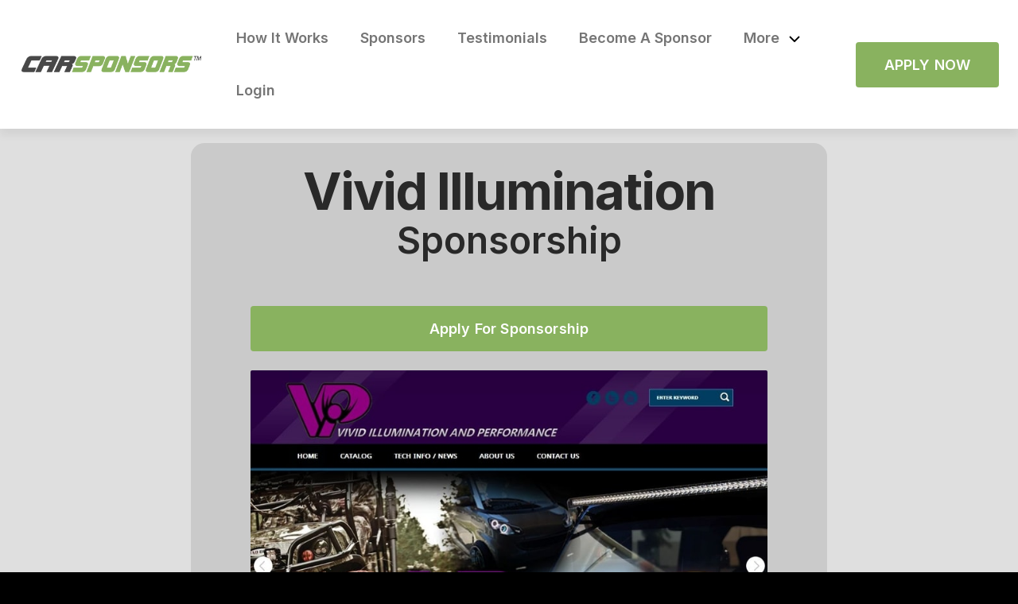

--- FILE ---
content_type: text/html
request_url: https://www.carsponsors.com/sponsors/vivid-illumination
body_size: 5355
content:
<!DOCTYPE html><!-- Last Published: Fri Jan 02 2026 06:05:05 GMT+0000 (Coordinated Universal Time) --><html data-wf-domain="www.carsponsors.com" data-wf-page="61c7dfbec5344a8d01faddf6" data-wf-site="61c7bd73f307887142db0608" data-wf-collection="61c7dfbec5344a389ffaddf4" data-wf-item-slug="vivid-illumination"><head><meta charset="utf-8"/><title>Vivid Illumination Sponsorship Application</title><meta content="Get sponsored by Vivid Illumination -   Started in 2014, we are the new name on the block, but we certainly hope that is not the case into the future. We strive to provide the pinnacle of performance products while providing top notch customer service. We will be working with the industry leaders as well as the new names to help bring the ideal products for your application to your door. As we grow, we encourage you to grow with us. Stay in contact with us concerning any questions you may have, whether it involves products we sell or not. Even if we are not able to furnish an answer for you right now we will let you know that and find the answer for you. You might find that the prices here might be a little bit higher than those you might find on ebay for a &quot;&quot;similar&quot;&quot; part. Our commitment to you is to provide only the top quality products and the information that you need to make an educated decision on your purchase. We want you to be happy with what you are buying and get exactly what you expect to get. We have had first hand experience with at least one product from all of the brands we carry and eventually intend to get our hands on every part in time. As this dream gets off the ground we are planning on bringing comparisons and other helpful information into the blog section of this website for you to peruse and educate yourself with.Thank you for choosing Vivid Illumination and Performance, where our VIP initials aren&#x27;t just a coincidence.  Also, please join our mailing list. We know what you are thinking, &quot;&quot;no, not just another spammy newsletter&quot;&quot;. We hear you there and can assure you that we hate the daily spam newsletters that we find littering our inboxes as much as you do. You will never have this happen from us. You will only hear from us in this format if there is something that we find that you, the consumer, should be really in the know about." name="description"/><meta content="width=device-width, initial-scale=1" name="viewport"/><meta content="SatSPRyePPRO7WqsKqKa72GUFfYeQ10NnNxcdwDSROA" name="google-site-verification"/><link href="https://cdn.prod.website-files.com/61c7bd73f307887142db0608/css/cs-2022.webflow.shared.d597a32d5.css" rel="stylesheet" type="text/css"/><link href="https://fonts.googleapis.com" rel="preconnect"/><link href="https://fonts.gstatic.com" rel="preconnect" crossorigin="anonymous"/><script src="https://ajax.googleapis.com/ajax/libs/webfont/1.6.26/webfont.js" type="text/javascript"></script><script type="text/javascript">WebFont.load({  google: {    families: ["Open Sans:300,300italic,400,400italic,600,600italic,700,700italic,800,800italic","Varela:400","Inter:200,300,regular,500,600,700,800"]  }});</script><script type="text/javascript">!function(o,c){var n=c.documentElement,t=" w-mod-";n.className+=t+"js",("ontouchstart"in o||o.DocumentTouch&&c instanceof DocumentTouch)&&(n.className+=t+"touch")}(window,document);</script><link href="https://cdn.prod.website-files.com/61c7bd73f307887142db0608/61c8d0d349eee85044c0ecfc_cs-icon.png" rel="shortcut icon" type="image/x-icon"/><link href="https://cdn.prod.website-files.com/61c7bd73f307887142db0608/61c8d0f8090c1246a7210f2a_256.png" rel="apple-touch-icon"/><script async="" src="https://www.googletagmanager.com/gtag/js?id=UA-1162909-3"></script><script type="text/javascript">window.dataLayer = window.dataLayer || [];function gtag(){dataLayer.push(arguments);}gtag('js', new Date());gtag('config', 'UA-1162909-3', {'anonymize_ip': false});</script><script src = "https://js.chargebee.com/v2/chargebee.js"  data-cb-site = "carsponsors" data-cb-ga-enabled="true" data-cb-gtm-enabled="true" data-cb-refersion-enabled= "true"> </script>



<!-- Facebook Pixel Code -->
<script>
!function(f,b,e,v,n,t,s)
{if(f.fbq)return;n=f.fbq=function(){n.callMethod?
n.callMethod.apply(n,arguments):n.queue.push(arguments)};
if(!f._fbq)f._fbq=n;n.push=n;n.loaded=!0;n.version='2.0';
n.queue=[];t=b.createElement(e);t.async=!0;
t.src=v;s=b.getElementsByTagName(e)[0];
s.parentNode.insertBefore(t,s)}(window, document,'script',
'https://connect.facebook.net/en_US/fbevents.js');
fbq('init', '628139043967096');
fbq('track', 'PageView');
</script>
<noscript><img height="1" width="1" style="display:none"
src="https://www.facebook.com/tr?id=628139043967096&ev=PageView&noscript=1"
/></noscript>
<!-- End Facebook Pixel Code -->


<script> window.textOverride = {

"pay_billed": "-",
"pay_month": "-",
"pay_off": "",
"pay_coupon_forever": "Verified",
"profile_period_end": "Please email support@carsponsors.com.",
} </script>

<!-- Memberstack --> 
<script src="https://api.memberstack.io/static/memberstack.js?webflow" data-memberstack-id="2bdf75b39fe86aa0f995360b6729ea6d"> </script>

<style>
.ms-coupon-discount {
    overflow: hidden;
    height: 18px;
    font-weight: 900;
    display: none;
}

.ms-checkout-price {
    display: none;
}
  
.ms-checkout-price.ms-checkout-old-price {
    display: none;
}
  
.ms-checkout-plan-duration {
    display: inline;
    opacity: 0.7;
    font-size: 90%;
    line-height: 1.2;
    font-weight: 400;
    display: none;
}
  
</style>



<!-- Google Tag Manager -->
<script>(function(w,d,s,l,i){w[l]=w[l]||[];w[l].push({'gtm.start':
new Date().getTime(),event:'gtm.js'});var f=d.getElementsByTagName(s)[0],
j=d.createElement(s),dl=l!='dataLayer'?'&l='+l:'';j.async=true;j.src=
'https://www.googletagmanager.com/gtm.js?id='+i+dl;f.parentNode.insertBefore(j,f);
})(window,document,'script','dataLayer','GTM-PLFT8NJ');</script>
<!-- End Google Tag Manager -->

<script type="text/javascript">window.__WEBFLOW_CURRENCY_SETTINGS = {"currencyCode":"USD","symbol":"$","decimal":".","fractionDigits":2,"group":",","template":"{{wf {\"path\":\"symbol\",\"type\":\"PlainText\"} }} {{wf {\"path\":\"amount\",\"type\":\"CommercePrice\"} }} {{wf {\"path\":\"currencyCode\",\"type\":\"PlainText\"} }}","hideDecimalForWholeNumbers":false};</script></head><body class="body-dark"><div data-collapse="medium" data-animation="default" data-duration="400" data-w-id="8877e235-19ed-3fb0-2efc-2065b7ffb6a9" data-easing="ease" data-easing2="ease" role="banner" class="navbar-dark w-nav"><div class="navbar-wrapper"><a href="/" class="navbar-logo-wrapper w-nav-brand"><img src="https://cdn.prod.website-files.com/61c7bd73f307887142db0608/61c8d2064809e913d2f24394_CARSPONSORS-LOGO.png" loading="lazy" alt="Finbank Logo"/></a><nav role="navigation" class="nav-menu w-nav-menu"><div class="navbar-menu-wrapper"><a href="/how-it-works" class="nav-link w-nav-link">How It Works</a><a href="/sponsors" class="nav-link w-nav-link">Sponsors</a><a href="/testimonials" class="nav-link w-nav-link">Testimonials</a><a href="/become-a-sponsor" class="nav-link w-nav-link">Become A Sponsor</a><div data-hover="false" data-delay="0" data-w-id="49048dc0-f917-c674-5937-8b4b1f48bffb" class="dropdown w-dropdown"><div class="dropdown-toggle w-dropdown-toggle"><div>More</div><img src="https://cdn.prod.website-files.com/61c7bd73f307887142db0608/61c7bd73f307887b28db069c_arrow%20down.svg" loading="lazy" alt="" class="dropdown-icon"/></div><nav class="dropdown-wrapper w-dropdown-list"><div class="dropdown-vertical-wrapper-100"><a href="/vehicle-types/vehicle-types-sponsorships" class="dropdown-link-wrapper w-inline-block"><div>Vehicle Types</div></a><a href="/reviews" class="dropdown-link-wrapper w-inline-block"><div>Reviews</div></a><a href="/installations" class="dropdown-link-wrapper w-inline-block"><div>Member Installations</div></a><a href="/about-carsponsors" class="dropdown-link-wrapper w-inline-block"><div>About CarSponsors</div></a><a href="/contact-us" class="dropdown-link-wrapper w-inline-block"><div>Contact Us</div></a></div></nav></div><a href="/login" class="nav-link w-nav-link">Login</a></div><a href="/application" class="orange-button mobile w-inline-block"><div>Application</div></a></nav><div class="navbar-buttons-wrapper"><div class="button-spacer-16px"></div><a href="/application" class="orange-button desktop w-inline-block"><div>APPLY NOW</div></a><div class="menu-button w-nav-button"><div class="menu-line-top"></div><div class="menu-line-bottom"></div></div></div></div></div><div class="div-dark"></div><div class="section-large sponsortemplate-background"><div class="container sponsors-temp-back"><div class="div-block-3 div-sponsors-back"><div class="content-box contentsponsors-page"><div class="div-block-4 div-sponsors-page"><h1 class="heading-7 sponsors-name">Vivid Illumination</h1><h2 class="heading-7 sponsorship">Sponsorship</h2></div><a href="https://www.viandp.com/" target="_blank" class="link-block sponsors-page-center visit w-inline-block"><h2 data-w-id="e14f5278-9636-4115-ff55-7520d23dac67" style="opacity:0;-webkit-transform:translate3d(0, 16px, 0) scale3d(1, 1, 1) rotateX(0) rotateY(0) rotateZ(0) skew(0, 0);-moz-transform:translate3d(0, 16px, 0) scale3d(1, 1, 1) rotateX(0) rotateY(0) rotateZ(0) skew(0, 0);-ms-transform:translate3d(0, 16px, 0) scale3d(1, 1, 1) rotateX(0) rotateY(0) rotateZ(0) skew(0, 0);transform:translate3d(0, 16px, 0) scale3d(1, 1, 1) rotateX(0) rotateY(0) rotateZ(0) skew(0, 0)" class="vehicle-types-heading">Visit Sponsors Website</h2></a><a href="/application" class="orange-button hiw-button sponsors-apply w-button">Apply For Sponsorship</a><img src="https://cdn.prod.website-files.com/61c7bd73f3078832afdb0610/61cb5bbe43a756747ed5e982_5ee3fd501dd92da894a8ff29_VIVID-ILLUMINATION.jpeg" loading="lazy" alt="" sizes="(max-width: 479px) 89vw, (max-width: 991px) 78vw, 650px" srcset="https://cdn.prod.website-files.com/61c7bd73f3078832afdb0610/61cb5bbe43a756747ed5e982_5ee3fd501dd92da894a8ff29_VIVID-ILLUMINATION-p-800.jpeg 800w, https://cdn.prod.website-files.com/61c7bd73f3078832afdb0610/61cb5bbe43a756747ed5e982_5ee3fd501dd92da894a8ff29_VIVID-ILLUMINATION.jpeg 1110w" class="image-8"/><p data-w-id="e14f5278-9636-4115-ff55-7520d23dac69" style="opacity:0;-webkit-transform:translate3d(0, 16px, 0) scale3d(1, 1, 1) rotateX(0) rotateY(0) rotateZ(0) skew(0, 0);-moz-transform:translate3d(0, 16px, 0) scale3d(1, 1, 1) rotateX(0) rotateY(0) rotateZ(0) skew(0, 0);-ms-transform:translate3d(0, 16px, 0) scale3d(1, 1, 1) rotateX(0) rotateY(0) rotateZ(0) skew(0, 0);transform:translate3d(0, 16px, 0) scale3d(1, 1, 1) rotateX(0) rotateY(0) rotateZ(0) skew(0, 0)" class="bottom-margin-48px">Started in 2014, we are the new name on the block, but we certainly hope that is not the case into the future. We strive to provide the pinnacle of performance products while providing top notch customer service. We will be working with the industry leaders as well as the new names to help bring the ideal products for your application to your door. As we grow, we encourage you to grow with us. Stay in contact with us concerning any questions you may have, whether it involves products we sell or not. Even if we are not able to furnish an answer for you right now we will let you know that and find the answer for you. You might find that the prices here might be a little bit higher than those you might find on ebay for a &quot;&quot;similar&quot;&quot; part. Our commitment to you is to provide only the top quality products and the information that you need to make an educated decision on your purchase. We want you to be happy with what you are buying and get exactly what you expect to get. We have had first hand experience with at least one product from all of the brands we carry and eventually intend to get our hands on every part in time. As this dream gets off the ground we are planning on bringing comparisons and other helpful information into the blog section of this website for you to peruse and educate yourself with.Thank you for choosing Vivid Illumination and Performance, where our VIP initials aren&#x27;t just a coincidence.  Also, please join our mailing list. We know what you are thinking, &quot;&quot;no, not just another spammy newsletter&quot;&quot;. We hear you there and can assure you that we hate the daily spam newsletters that we find littering our inboxes as much as you do. You will never have this happen from us. You will only hear from us in this format if there is something that we find that you, the consumer, should be really in the know about.</p></div></div></div></div><footer class="footer-dark"><div class="footer-container"><div class="footer-horizontal-wrapper"><div class="vertical-container"><div class="footer-logo-wrapper"><img src="https://cdn.prod.website-files.com/61c7bd73f307887142db0608/61c8d0f8090c1246a7210f2a_256.png" loading="lazy" alt="Finbank Logo" class="footer-logo"/></div><div class="social-wrapper"><a href="https://www.facebook.com/carsponsors" target="_blank" class="social-link w-inline-block"><img src="https://cdn.prod.website-files.com/61c7bd73f307887142db0608/61c7bd73f30788f1b7db0666_Faceebok%20Orange.svg" loading="lazy" alt="Facebook" class="image"/></a><a href="https://twitter.com/carsponsors" target="_blank" class="social-link w-inline-block"><img src="https://cdn.prod.website-files.com/61c7bd73f307887142db0608/61c7bd73f30788134edb0668_Twitter%20Orange.svg" loading="lazy" alt="Twitter" class="image-2"/></a><a href="https://www.instagram.com/carsponsors" target="_blank" class="social-link w-inline-block"><img src="https://cdn.prod.website-files.com/61c7bd73f307887142db0608/61c7bd73f3078881d8db0669_Instagram%20Orange.svg" loading="lazy" alt="Instagram" class="image-3"/></a><a href="https://www.youtube.com/channel/UCR4UIawPm4mc2w5EfvpLwsQ" target="_blank" class="social-link w-inline-block"><img src="https://cdn.prod.website-files.com/61c7bd73f307887142db0608/61c7bd73f307881300db066b_Youtube%20Orange.svg" loading="lazy" alt="YouTube" class="image-4"/></a></div></div><div class="footer-wrapper"><div class="footer-column"><h3 class="footer-header">Popular Links</h3><a href="/how-it-works" class="footer-link">How It Works</a><a href="/sponsors" class="footer-link">Sponsors</a><a href="/testimonials" class="footer-link">Testimonials</a><a href="/become-a-sponsor" class="footer-link">Become A Sponsor</a><a href="/login" class="footer-link">Member Login</a></div><div class="footer-column"><h3 class="footer-header">Social</h3><a href="https://www.facebook.com/CarSponsors/" target="_blank" class="footer-link">Facebook/CarSponsors</a><a href="https://www.instagram.com/carsponsors/?hl=en" target="_blank" class="footer-link">Instagram/CarSponsors</a><a href="https://www.youtube.com/channel/UCR4UIawPm4mc2w5EfvpLwsQ" target="_blank" class="footer-link">YouTube/CarSponsors</a><a href="https://twitter.com/carsponsors" target="_blank" class="footer-link">Twitter/CarSponsors</a></div><div class="footer-column"><h3 class="footer-header">About</h3><a href="/contact-us" class="footer-link">Contact Us</a><a href="/terms-conditions" class="footer-link">Terms &amp; Conditions</a><a href="/privacy-policy" class="footer-link">Privacy Policy</a></div><div class="footer-column"><a href="/application" class="orange-button icon-button w-inline-block"><div>APPLY FREE</div></a><div class="button-spacer-16px"></div></div></div></div><div class="copyright-text">CarSponsors.com All rights reserved | 105 Vermeer Dr Ste 2-247 Ponderay Id 83852</div></div></footer><script src="https://d3e54v103j8qbb.cloudfront.net/js/jquery-3.5.1.min.dc5e7f18c8.js?site=61c7bd73f307887142db0608" type="text/javascript" integrity="sha256-9/aliU8dGd2tb6OSsuzixeV4y/faTqgFtohetphbbj0=" crossorigin="anonymous"></script><script src="https://cdn.prod.website-files.com/61c7bd73f307887142db0608/js/webflow.schunk.66dcd6b93c050334.js" type="text/javascript"></script><script src="https://cdn.prod.website-files.com/61c7bd73f307887142db0608/js/webflow.schunk.a2993f59d261a490.js" type="text/javascript"></script><script src="https://cdn.prod.website-files.com/61c7bd73f307887142db0608/js/webflow.ed2ca6a4.03c35b123d54e17e.js" type="text/javascript"></script><script>
  
  document.addEventListener('DOMContentLoaded', function () {
    var urlParams = new URLSearchParams(window.location.search);
    var sponsor = urlParams.get('sponsor');
    if (sponsor) {
        // Replace dashes with spaces to match the dropdown text
        sponsor = sponsor.replace(/-/g, ' ');
    }
    var dropdown = document.querySelector('select[name="Preferred"]');

    if (sponsor && dropdown) {
        for (var i = 0; i < dropdown.options.length; i++) {
            if (dropdown.options[i].text.toUpperCase() === sponsor.toUpperCase()) {
                dropdown.selectedIndex = i;
                break;
            }
        }
    }
});
</script></body></html>

--- FILE ---
content_type: text/html
request_url: https://js.chargebee.com/assets/cbjs-2026.01.14-04.23/v2/master.html?site=carsponsors&env=production
body_size: -2336
content:
<!DOCTYPE html>
<html>
  <head>
    <meta charset="UTF-8">
    <title>Chargebee</title>
  <script nonce="FIQKxbcHseY3NvzrQDdeyoMM" type="text/javascript" src="https://js.chargebee.com/assets/cbjs-2026.01.14-04.23/v2/master-f28eff065c9e403ca1cc.js"></script><script nonce="FIQKxbcHseY3NvzrQDdeyoMM">window._hp_csp_nonce = "FIQKxbcHseY3NvzrQDdeyoMM"</script>
</head>
  <body>
  </body>
</html>

--- FILE ---
content_type: text/css
request_url: https://cdn.prod.website-files.com/61c7bd73f307887142db0608/css/cs-2022.webflow.shared.d597a32d5.css
body_size: 46698
content:
html {
  -webkit-text-size-adjust: 100%;
  -ms-text-size-adjust: 100%;
  font-family: sans-serif;
}

body {
  margin: 0;
}

article, aside, details, figcaption, figure, footer, header, hgroup, main, menu, nav, section, summary {
  display: block;
}

audio, canvas, progress, video {
  vertical-align: baseline;
  display: inline-block;
}

audio:not([controls]) {
  height: 0;
  display: none;
}

[hidden], template {
  display: none;
}

a {
  background-color: #0000;
}

a:active, a:hover {
  outline: 0;
}

abbr[title] {
  border-bottom: 1px dotted;
}

b, strong {
  font-weight: bold;
}

dfn {
  font-style: italic;
}

h1 {
  margin: .67em 0;
  font-size: 2em;
}

mark {
  color: #000;
  background: #ff0;
}

small {
  font-size: 80%;
}

sub, sup {
  vertical-align: baseline;
  font-size: 75%;
  line-height: 0;
  position: relative;
}

sup {
  top: -.5em;
}

sub {
  bottom: -.25em;
}

img {
  border: 0;
}

svg:not(:root) {
  overflow: hidden;
}

hr {
  box-sizing: content-box;
  height: 0;
}

pre {
  overflow: auto;
}

code, kbd, pre, samp {
  font-family: monospace;
  font-size: 1em;
}

button, input, optgroup, select, textarea {
  color: inherit;
  font: inherit;
  margin: 0;
}

button {
  overflow: visible;
}

button, select {
  text-transform: none;
}

button, html input[type="button"], input[type="reset"] {
  -webkit-appearance: button;
  cursor: pointer;
}

button[disabled], html input[disabled] {
  cursor: default;
}

button::-moz-focus-inner, input::-moz-focus-inner {
  border: 0;
  padding: 0;
}

input {
  line-height: normal;
}

input[type="checkbox"], input[type="radio"] {
  box-sizing: border-box;
  padding: 0;
}

input[type="number"]::-webkit-inner-spin-button, input[type="number"]::-webkit-outer-spin-button {
  height: auto;
}

input[type="search"] {
  -webkit-appearance: none;
}

input[type="search"]::-webkit-search-cancel-button, input[type="search"]::-webkit-search-decoration {
  -webkit-appearance: none;
}

legend {
  border: 0;
  padding: 0;
}

textarea {
  overflow: auto;
}

optgroup {
  font-weight: bold;
}

table {
  border-collapse: collapse;
  border-spacing: 0;
}

td, th {
  padding: 0;
}

@font-face {
  font-family: webflow-icons;
  src: url("[data-uri]") format("truetype");
  font-weight: normal;
  font-style: normal;
}

[class^="w-icon-"], [class*=" w-icon-"] {
  speak: none;
  font-variant: normal;
  text-transform: none;
  -webkit-font-smoothing: antialiased;
  -moz-osx-font-smoothing: grayscale;
  font-style: normal;
  font-weight: normal;
  line-height: 1;
  font-family: webflow-icons !important;
}

.w-icon-slider-right:before {
  content: "";
}

.w-icon-slider-left:before {
  content: "";
}

.w-icon-nav-menu:before {
  content: "";
}

.w-icon-arrow-down:before, .w-icon-dropdown-toggle:before {
  content: "";
}

.w-icon-file-upload-remove:before {
  content: "";
}

.w-icon-file-upload-icon:before {
  content: "";
}

* {
  box-sizing: border-box;
}

html {
  height: 100%;
}

body {
  color: #333;
  background-color: #fff;
  min-height: 100%;
  margin: 0;
  font-family: Arial, sans-serif;
  font-size: 14px;
  line-height: 20px;
}

img {
  vertical-align: middle;
  max-width: 100%;
  display: inline-block;
}

html.w-mod-touch * {
  background-attachment: scroll !important;
}

.w-block {
  display: block;
}

.w-inline-block {
  max-width: 100%;
  display: inline-block;
}

.w-clearfix:before, .w-clearfix:after {
  content: " ";
  grid-area: 1 / 1 / 2 / 2;
  display: table;
}

.w-clearfix:after {
  clear: both;
}

.w-hidden {
  display: none;
}

.w-button {
  color: #fff;
  line-height: inherit;
  cursor: pointer;
  background-color: #3898ec;
  border: 0;
  border-radius: 0;
  padding: 9px 15px;
  text-decoration: none;
  display: inline-block;
}

input.w-button {
  -webkit-appearance: button;
}

html[data-w-dynpage] [data-w-cloak] {
  color: #0000 !important;
}

.w-code-block {
  margin: unset;
}

pre.w-code-block code {
  all: inherit;
}

.w-optimization {
  display: contents;
}

.w-webflow-badge, .w-webflow-badge > img {
  box-sizing: unset;
  width: unset;
  height: unset;
  max-height: unset;
  max-width: unset;
  min-height: unset;
  min-width: unset;
  margin: unset;
  padding: unset;
  float: unset;
  clear: unset;
  border: unset;
  border-radius: unset;
  background: unset;
  background-image: unset;
  background-position: unset;
  background-size: unset;
  background-repeat: unset;
  background-origin: unset;
  background-clip: unset;
  background-attachment: unset;
  background-color: unset;
  box-shadow: unset;
  transform: unset;
  direction: unset;
  font-family: unset;
  font-weight: unset;
  color: unset;
  font-size: unset;
  line-height: unset;
  font-style: unset;
  font-variant: unset;
  text-align: unset;
  letter-spacing: unset;
  -webkit-text-decoration: unset;
  text-decoration: unset;
  text-indent: unset;
  text-transform: unset;
  list-style-type: unset;
  text-shadow: unset;
  vertical-align: unset;
  cursor: unset;
  white-space: unset;
  word-break: unset;
  word-spacing: unset;
  word-wrap: unset;
  transition: unset;
}

.w-webflow-badge {
  white-space: nowrap;
  cursor: pointer;
  box-shadow: 0 0 0 1px #0000001a, 0 1px 3px #0000001a;
  visibility: visible !important;
  opacity: 1 !important;
  z-index: 2147483647 !important;
  color: #aaadb0 !important;
  overflow: unset !important;
  background-color: #fff !important;
  border-radius: 3px !important;
  width: auto !important;
  height: auto !important;
  margin: 0 !important;
  padding: 6px !important;
  font-size: 12px !important;
  line-height: 14px !important;
  text-decoration: none !important;
  display: inline-block !important;
  position: fixed !important;
  inset: auto 12px 12px auto !important;
  transform: none !important;
}

.w-webflow-badge > img {
  position: unset;
  visibility: unset !important;
  opacity: 1 !important;
  vertical-align: middle !important;
  display: inline-block !important;
}

h1, h2, h3, h4, h5, h6 {
  margin-bottom: 10px;
  font-weight: bold;
}

h1 {
  margin-top: 20px;
  font-size: 38px;
  line-height: 44px;
}

h2 {
  margin-top: 20px;
  font-size: 32px;
  line-height: 36px;
}

h3 {
  margin-top: 20px;
  font-size: 24px;
  line-height: 30px;
}

h4 {
  margin-top: 10px;
  font-size: 18px;
  line-height: 24px;
}

h5 {
  margin-top: 10px;
  font-size: 14px;
  line-height: 20px;
}

h6 {
  margin-top: 10px;
  font-size: 12px;
  line-height: 18px;
}

p {
  margin-top: 0;
  margin-bottom: 10px;
}

blockquote {
  border-left: 5px solid #e2e2e2;
  margin: 0 0 10px;
  padding: 10px 20px;
  font-size: 18px;
  line-height: 22px;
}

figure {
  margin: 0 0 10px;
}

figcaption {
  text-align: center;
  margin-top: 5px;
}

ul, ol {
  margin-top: 0;
  margin-bottom: 10px;
  padding-left: 40px;
}

.w-list-unstyled {
  padding-left: 0;
  list-style: none;
}

.w-embed:before, .w-embed:after {
  content: " ";
  grid-area: 1 / 1 / 2 / 2;
  display: table;
}

.w-embed:after {
  clear: both;
}

.w-video {
  width: 100%;
  padding: 0;
  position: relative;
}

.w-video iframe, .w-video object, .w-video embed {
  border: none;
  width: 100%;
  height: 100%;
  position: absolute;
  top: 0;
  left: 0;
}

fieldset {
  border: 0;
  margin: 0;
  padding: 0;
}

button, [type="button"], [type="reset"] {
  cursor: pointer;
  -webkit-appearance: button;
  border: 0;
}

.w-form {
  margin: 0 0 15px;
}

.w-form-done {
  text-align: center;
  background-color: #ddd;
  padding: 20px;
  display: none;
}

.w-form-fail {
  background-color: #ffdede;
  margin-top: 10px;
  padding: 10px;
  display: none;
}

label {
  margin-bottom: 5px;
  font-weight: bold;
  display: block;
}

.w-input, .w-select {
  color: #333;
  vertical-align: middle;
  background-color: #fff;
  border: 1px solid #ccc;
  width: 100%;
  height: 38px;
  margin-bottom: 10px;
  padding: 8px 12px;
  font-size: 14px;
  line-height: 1.42857;
  display: block;
}

.w-input::placeholder, .w-select::placeholder {
  color: #999;
}

.w-input:focus, .w-select:focus {
  border-color: #3898ec;
  outline: 0;
}

.w-input[disabled], .w-select[disabled], .w-input[readonly], .w-select[readonly], fieldset[disabled] .w-input, fieldset[disabled] .w-select {
  cursor: not-allowed;
}

.w-input[disabled]:not(.w-input-disabled), .w-select[disabled]:not(.w-input-disabled), .w-input[readonly], .w-select[readonly], fieldset[disabled]:not(.w-input-disabled) .w-input, fieldset[disabled]:not(.w-input-disabled) .w-select {
  background-color: #eee;
}

textarea.w-input, textarea.w-select {
  height: auto;
}

.w-select {
  background-color: #f3f3f3;
}

.w-select[multiple] {
  height: auto;
}

.w-form-label {
  cursor: pointer;
  margin-bottom: 0;
  font-weight: normal;
  display: inline-block;
}

.w-radio {
  margin-bottom: 5px;
  padding-left: 20px;
  display: block;
}

.w-radio:before, .w-radio:after {
  content: " ";
  grid-area: 1 / 1 / 2 / 2;
  display: table;
}

.w-radio:after {
  clear: both;
}

.w-radio-input {
  float: left;
  margin: 3px 0 0 -20px;
  line-height: normal;
}

.w-file-upload {
  margin-bottom: 10px;
  display: block;
}

.w-file-upload-input {
  opacity: 0;
  z-index: -100;
  width: .1px;
  height: .1px;
  position: absolute;
  overflow: hidden;
}

.w-file-upload-default, .w-file-upload-uploading, .w-file-upload-success {
  color: #333;
  display: inline-block;
}

.w-file-upload-error {
  margin-top: 10px;
  display: block;
}

.w-file-upload-default.w-hidden, .w-file-upload-uploading.w-hidden, .w-file-upload-error.w-hidden, .w-file-upload-success.w-hidden {
  display: none;
}

.w-file-upload-uploading-btn {
  cursor: pointer;
  background-color: #fafafa;
  border: 1px solid #ccc;
  margin: 0;
  padding: 8px 12px;
  font-size: 14px;
  font-weight: normal;
  display: flex;
}

.w-file-upload-file {
  background-color: #fafafa;
  border: 1px solid #ccc;
  flex-grow: 1;
  justify-content: space-between;
  margin: 0;
  padding: 8px 9px 8px 11px;
  display: flex;
}

.w-file-upload-file-name {
  font-size: 14px;
  font-weight: normal;
  display: block;
}

.w-file-remove-link {
  cursor: pointer;
  width: auto;
  height: auto;
  margin-top: 3px;
  margin-left: 10px;
  padding: 3px;
  display: block;
}

.w-icon-file-upload-remove {
  margin: auto;
  font-size: 10px;
}

.w-file-upload-error-msg {
  color: #ea384c;
  padding: 2px 0;
  display: inline-block;
}

.w-file-upload-info {
  padding: 0 12px;
  line-height: 38px;
  display: inline-block;
}

.w-file-upload-label {
  cursor: pointer;
  background-color: #fafafa;
  border: 1px solid #ccc;
  margin: 0;
  padding: 8px 12px;
  font-size: 14px;
  font-weight: normal;
  display: inline-block;
}

.w-icon-file-upload-icon, .w-icon-file-upload-uploading {
  width: 20px;
  margin-right: 8px;
  display: inline-block;
}

.w-icon-file-upload-uploading {
  height: 20px;
}

.w-container {
  max-width: 940px;
  margin-left: auto;
  margin-right: auto;
}

.w-container:before, .w-container:after {
  content: " ";
  grid-area: 1 / 1 / 2 / 2;
  display: table;
}

.w-container:after {
  clear: both;
}

.w-container .w-row {
  margin-left: -10px;
  margin-right: -10px;
}

.w-row:before, .w-row:after {
  content: " ";
  grid-area: 1 / 1 / 2 / 2;
  display: table;
}

.w-row:after {
  clear: both;
}

.w-row .w-row {
  margin-left: 0;
  margin-right: 0;
}

.w-col {
  float: left;
  width: 100%;
  min-height: 1px;
  padding-left: 10px;
  padding-right: 10px;
  position: relative;
}

.w-col .w-col {
  padding-left: 0;
  padding-right: 0;
}

.w-col-1 {
  width: 8.33333%;
}

.w-col-2 {
  width: 16.6667%;
}

.w-col-3 {
  width: 25%;
}

.w-col-4 {
  width: 33.3333%;
}

.w-col-5 {
  width: 41.6667%;
}

.w-col-6 {
  width: 50%;
}

.w-col-7 {
  width: 58.3333%;
}

.w-col-8 {
  width: 66.6667%;
}

.w-col-9 {
  width: 75%;
}

.w-col-10 {
  width: 83.3333%;
}

.w-col-11 {
  width: 91.6667%;
}

.w-col-12 {
  width: 100%;
}

.w-hidden-main {
  display: none !important;
}

@media screen and (max-width: 991px) {
  .w-container {
    max-width: 728px;
  }

  .w-hidden-main {
    display: inherit !important;
  }

  .w-hidden-medium {
    display: none !important;
  }

  .w-col-medium-1 {
    width: 8.33333%;
  }

  .w-col-medium-2 {
    width: 16.6667%;
  }

  .w-col-medium-3 {
    width: 25%;
  }

  .w-col-medium-4 {
    width: 33.3333%;
  }

  .w-col-medium-5 {
    width: 41.6667%;
  }

  .w-col-medium-6 {
    width: 50%;
  }

  .w-col-medium-7 {
    width: 58.3333%;
  }

  .w-col-medium-8 {
    width: 66.6667%;
  }

  .w-col-medium-9 {
    width: 75%;
  }

  .w-col-medium-10 {
    width: 83.3333%;
  }

  .w-col-medium-11 {
    width: 91.6667%;
  }

  .w-col-medium-12 {
    width: 100%;
  }

  .w-col-stack {
    width: 100%;
    left: auto;
    right: auto;
  }
}

@media screen and (max-width: 767px) {
  .w-hidden-main, .w-hidden-medium {
    display: inherit !important;
  }

  .w-hidden-small {
    display: none !important;
  }

  .w-row, .w-container .w-row {
    margin-left: 0;
    margin-right: 0;
  }

  .w-col {
    width: 100%;
    left: auto;
    right: auto;
  }

  .w-col-small-1 {
    width: 8.33333%;
  }

  .w-col-small-2 {
    width: 16.6667%;
  }

  .w-col-small-3 {
    width: 25%;
  }

  .w-col-small-4 {
    width: 33.3333%;
  }

  .w-col-small-5 {
    width: 41.6667%;
  }

  .w-col-small-6 {
    width: 50%;
  }

  .w-col-small-7 {
    width: 58.3333%;
  }

  .w-col-small-8 {
    width: 66.6667%;
  }

  .w-col-small-9 {
    width: 75%;
  }

  .w-col-small-10 {
    width: 83.3333%;
  }

  .w-col-small-11 {
    width: 91.6667%;
  }

  .w-col-small-12 {
    width: 100%;
  }
}

@media screen and (max-width: 479px) {
  .w-container {
    max-width: none;
  }

  .w-hidden-main, .w-hidden-medium, .w-hidden-small {
    display: inherit !important;
  }

  .w-hidden-tiny {
    display: none !important;
  }

  .w-col {
    width: 100%;
  }

  .w-col-tiny-1 {
    width: 8.33333%;
  }

  .w-col-tiny-2 {
    width: 16.6667%;
  }

  .w-col-tiny-3 {
    width: 25%;
  }

  .w-col-tiny-4 {
    width: 33.3333%;
  }

  .w-col-tiny-5 {
    width: 41.6667%;
  }

  .w-col-tiny-6 {
    width: 50%;
  }

  .w-col-tiny-7 {
    width: 58.3333%;
  }

  .w-col-tiny-8 {
    width: 66.6667%;
  }

  .w-col-tiny-9 {
    width: 75%;
  }

  .w-col-tiny-10 {
    width: 83.3333%;
  }

  .w-col-tiny-11 {
    width: 91.6667%;
  }

  .w-col-tiny-12 {
    width: 100%;
  }
}

.w-widget {
  position: relative;
}

.w-widget-map {
  width: 100%;
  height: 400px;
}

.w-widget-map label {
  width: auto;
  display: inline;
}

.w-widget-map img {
  max-width: inherit;
}

.w-widget-map .gm-style-iw {
  text-align: center;
}

.w-widget-map .gm-style-iw > button {
  display: none !important;
}

.w-widget-twitter {
  overflow: hidden;
}

.w-widget-twitter-count-shim {
  vertical-align: top;
  text-align: center;
  background: #fff;
  border: 1px solid #758696;
  border-radius: 3px;
  width: 28px;
  height: 20px;
  display: inline-block;
  position: relative;
}

.w-widget-twitter-count-shim * {
  pointer-events: none;
  -webkit-user-select: none;
  user-select: none;
}

.w-widget-twitter-count-shim .w-widget-twitter-count-inner {
  text-align: center;
  color: #999;
  font-family: serif;
  font-size: 15px;
  line-height: 12px;
  position: relative;
}

.w-widget-twitter-count-shim .w-widget-twitter-count-clear {
  display: block;
  position: relative;
}

.w-widget-twitter-count-shim.w--large {
  width: 36px;
  height: 28px;
}

.w-widget-twitter-count-shim.w--large .w-widget-twitter-count-inner {
  font-size: 18px;
  line-height: 18px;
}

.w-widget-twitter-count-shim:not(.w--vertical) {
  margin-left: 5px;
  margin-right: 8px;
}

.w-widget-twitter-count-shim:not(.w--vertical).w--large {
  margin-left: 6px;
}

.w-widget-twitter-count-shim:not(.w--vertical):before, .w-widget-twitter-count-shim:not(.w--vertical):after {
  content: " ";
  pointer-events: none;
  border: solid #0000;
  width: 0;
  height: 0;
  position: absolute;
  top: 50%;
  left: 0;
}

.w-widget-twitter-count-shim:not(.w--vertical):before {
  border-width: 4px;
  border-color: #75869600 #5d6c7b #75869600 #75869600;
  margin-top: -4px;
  margin-left: -9px;
}

.w-widget-twitter-count-shim:not(.w--vertical).w--large:before {
  border-width: 5px;
  margin-top: -5px;
  margin-left: -10px;
}

.w-widget-twitter-count-shim:not(.w--vertical):after {
  border-width: 4px;
  border-color: #fff0 #fff #fff0 #fff0;
  margin-top: -4px;
  margin-left: -8px;
}

.w-widget-twitter-count-shim:not(.w--vertical).w--large:after {
  border-width: 5px;
  margin-top: -5px;
  margin-left: -9px;
}

.w-widget-twitter-count-shim.w--vertical {
  width: 61px;
  height: 33px;
  margin-bottom: 8px;
}

.w-widget-twitter-count-shim.w--vertical:before, .w-widget-twitter-count-shim.w--vertical:after {
  content: " ";
  pointer-events: none;
  border: solid #0000;
  width: 0;
  height: 0;
  position: absolute;
  top: 100%;
  left: 50%;
}

.w-widget-twitter-count-shim.w--vertical:before {
  border-width: 5px;
  border-color: #5d6c7b #75869600 #75869600;
  margin-left: -5px;
}

.w-widget-twitter-count-shim.w--vertical:after {
  border-width: 4px;
  border-color: #fff #fff0 #fff0;
  margin-left: -4px;
}

.w-widget-twitter-count-shim.w--vertical .w-widget-twitter-count-inner {
  font-size: 18px;
  line-height: 22px;
}

.w-widget-twitter-count-shim.w--vertical.w--large {
  width: 76px;
}

.w-background-video {
  color: #fff;
  height: 500px;
  position: relative;
  overflow: hidden;
}

.w-background-video > video {
  object-fit: cover;
  z-index: -100;
  background-position: 50%;
  background-size: cover;
  width: 100%;
  height: 100%;
  margin: auto;
  position: absolute;
  inset: -100%;
}

.w-background-video > video::-webkit-media-controls-start-playback-button {
  -webkit-appearance: none;
  display: none !important;
}

.w-background-video--control {
  background-color: #0000;
  padding: 0;
  position: absolute;
  bottom: 1em;
  right: 1em;
}

.w-background-video--control > [hidden] {
  display: none !important;
}

.w-slider {
  text-align: center;
  clear: both;
  -webkit-tap-highlight-color: #0000;
  tap-highlight-color: #0000;
  background: #ddd;
  height: 300px;
  position: relative;
}

.w-slider-mask {
  z-index: 1;
  white-space: nowrap;
  height: 100%;
  display: block;
  position: relative;
  left: 0;
  right: 0;
  overflow: hidden;
}

.w-slide {
  vertical-align: top;
  white-space: normal;
  text-align: left;
  width: 100%;
  height: 100%;
  display: inline-block;
  position: relative;
}

.w-slider-nav {
  z-index: 2;
  text-align: center;
  -webkit-tap-highlight-color: #0000;
  tap-highlight-color: #0000;
  height: 40px;
  margin: auto;
  padding-top: 10px;
  position: absolute;
  inset: auto 0 0;
}

.w-slider-nav.w-round > div {
  border-radius: 100%;
}

.w-slider-nav.w-num > div {
  font-size: inherit;
  line-height: inherit;
  width: auto;
  height: auto;
  padding: .2em .5em;
}

.w-slider-nav.w-shadow > div {
  box-shadow: 0 0 3px #3336;
}

.w-slider-nav-invert {
  color: #fff;
}

.w-slider-nav-invert > div {
  background-color: #2226;
}

.w-slider-nav-invert > div.w-active {
  background-color: #222;
}

.w-slider-dot {
  cursor: pointer;
  background-color: #fff6;
  width: 1em;
  height: 1em;
  margin: 0 3px .5em;
  transition: background-color .1s, color .1s;
  display: inline-block;
  position: relative;
}

.w-slider-dot.w-active {
  background-color: #fff;
}

.w-slider-dot:focus {
  outline: none;
  box-shadow: 0 0 0 2px #fff;
}

.w-slider-dot:focus.w-active {
  box-shadow: none;
}

.w-slider-arrow-left, .w-slider-arrow-right {
  cursor: pointer;
  color: #fff;
  -webkit-tap-highlight-color: #0000;
  tap-highlight-color: #0000;
  -webkit-user-select: none;
  user-select: none;
  width: 80px;
  margin: auto;
  font-size: 40px;
  position: absolute;
  inset: 0;
  overflow: hidden;
}

.w-slider-arrow-left [class^="w-icon-"], .w-slider-arrow-right [class^="w-icon-"], .w-slider-arrow-left [class*=" w-icon-"], .w-slider-arrow-right [class*=" w-icon-"] {
  position: absolute;
}

.w-slider-arrow-left:focus, .w-slider-arrow-right:focus {
  outline: 0;
}

.w-slider-arrow-left {
  z-index: 3;
  right: auto;
}

.w-slider-arrow-right {
  z-index: 4;
  left: auto;
}

.w-icon-slider-left, .w-icon-slider-right {
  width: 1em;
  height: 1em;
  margin: auto;
  inset: 0;
}

.w-slider-aria-label {
  clip: rect(0 0 0 0);
  border: 0;
  width: 1px;
  height: 1px;
  margin: -1px;
  padding: 0;
  position: absolute;
  overflow: hidden;
}

.w-slider-force-show {
  display: block !important;
}

.w-dropdown {
  text-align: left;
  z-index: 900;
  margin-left: auto;
  margin-right: auto;
  display: inline-block;
  position: relative;
}

.w-dropdown-btn, .w-dropdown-toggle, .w-dropdown-link {
  vertical-align: top;
  color: #222;
  text-align: left;
  white-space: nowrap;
  margin-left: auto;
  margin-right: auto;
  padding: 20px;
  text-decoration: none;
  position: relative;
}

.w-dropdown-toggle {
  -webkit-user-select: none;
  user-select: none;
  cursor: pointer;
  padding-right: 40px;
  display: inline-block;
}

.w-dropdown-toggle:focus {
  outline: 0;
}

.w-icon-dropdown-toggle {
  width: 1em;
  height: 1em;
  margin: auto 20px auto auto;
  position: absolute;
  top: 0;
  bottom: 0;
  right: 0;
}

.w-dropdown-list {
  background: #ddd;
  min-width: 100%;
  display: none;
  position: absolute;
}

.w-dropdown-list.w--open {
  display: block;
}

.w-dropdown-link {
  color: #222;
  padding: 10px 20px;
  display: block;
}

.w-dropdown-link.w--current {
  color: #0082f3;
}

.w-dropdown-link:focus {
  outline: 0;
}

@media screen and (max-width: 767px) {
  .w-nav-brand {
    padding-left: 10px;
  }
}

.w-lightbox-backdrop {
  cursor: auto;
  letter-spacing: normal;
  text-indent: 0;
  text-shadow: none;
  text-transform: none;
  visibility: visible;
  white-space: normal;
  word-break: normal;
  word-spacing: normal;
  word-wrap: normal;
  color: #fff;
  text-align: center;
  z-index: 2000;
  opacity: 0;
  -webkit-user-select: none;
  -moz-user-select: none;
  -webkit-tap-highlight-color: transparent;
  background: #000000e6;
  outline: 0;
  font-family: Helvetica Neue, Helvetica, Ubuntu, Segoe UI, Verdana, sans-serif;
  font-size: 17px;
  font-style: normal;
  font-weight: 300;
  line-height: 1.2;
  list-style: disc;
  position: fixed;
  inset: 0;
  -webkit-transform: translate(0);
}

.w-lightbox-backdrop, .w-lightbox-container {
  -webkit-overflow-scrolling: touch;
  height: 100%;
  overflow: auto;
}

.w-lightbox-content {
  height: 100vh;
  position: relative;
  overflow: hidden;
}

.w-lightbox-view {
  opacity: 0;
  width: 100vw;
  height: 100vh;
  position: absolute;
}

.w-lightbox-view:before {
  content: "";
  height: 100vh;
}

.w-lightbox-group, .w-lightbox-group .w-lightbox-view, .w-lightbox-group .w-lightbox-view:before {
  height: 86vh;
}

.w-lightbox-frame, .w-lightbox-view:before {
  vertical-align: middle;
  display: inline-block;
}

.w-lightbox-figure {
  margin: 0;
  position: relative;
}

.w-lightbox-group .w-lightbox-figure {
  cursor: pointer;
}

.w-lightbox-img {
  width: auto;
  max-width: none;
  height: auto;
}

.w-lightbox-image {
  float: none;
  max-width: 100vw;
  max-height: 100vh;
  display: block;
}

.w-lightbox-group .w-lightbox-image {
  max-height: 86vh;
}

.w-lightbox-caption {
  text-align: left;
  text-overflow: ellipsis;
  white-space: nowrap;
  background: #0006;
  padding: .5em 1em;
  position: absolute;
  bottom: 0;
  left: 0;
  right: 0;
  overflow: hidden;
}

.w-lightbox-embed {
  width: 100%;
  height: 100%;
  position: absolute;
  inset: 0;
}

.w-lightbox-control {
  cursor: pointer;
  background-position: center;
  background-repeat: no-repeat;
  background-size: 24px;
  width: 4em;
  transition: all .3s;
  position: absolute;
  top: 0;
}

.w-lightbox-left {
  background-image: url("[data-uri]");
  display: none;
  bottom: 0;
  left: 0;
}

.w-lightbox-right {
  background-image: url("[data-uri]");
  display: none;
  bottom: 0;
  right: 0;
}

.w-lightbox-close {
  background-image: url("[data-uri]");
  background-size: 18px;
  height: 2.6em;
  right: 0;
}

.w-lightbox-strip {
  white-space: nowrap;
  padding: 0 1vh;
  line-height: 0;
  position: absolute;
  bottom: 0;
  left: 0;
  right: 0;
  overflow: auto hidden;
}

.w-lightbox-item {
  box-sizing: content-box;
  cursor: pointer;
  width: 10vh;
  padding: 2vh 1vh;
  display: inline-block;
  -webkit-transform: translate3d(0, 0, 0);
}

.w-lightbox-active {
  opacity: .3;
}

.w-lightbox-thumbnail {
  background: #222;
  height: 10vh;
  position: relative;
  overflow: hidden;
}

.w-lightbox-thumbnail-image {
  position: absolute;
  top: 0;
  left: 0;
}

.w-lightbox-thumbnail .w-lightbox-tall {
  width: 100%;
  top: 50%;
  transform: translate(0, -50%);
}

.w-lightbox-thumbnail .w-lightbox-wide {
  height: 100%;
  left: 50%;
  transform: translate(-50%);
}

.w-lightbox-spinner {
  box-sizing: border-box;
  border: 5px solid #0006;
  border-radius: 50%;
  width: 40px;
  height: 40px;
  margin-top: -20px;
  margin-left: -20px;
  animation: .8s linear infinite spin;
  position: absolute;
  top: 50%;
  left: 50%;
}

.w-lightbox-spinner:after {
  content: "";
  border: 3px solid #0000;
  border-bottom-color: #fff;
  border-radius: 50%;
  position: absolute;
  inset: -4px;
}

.w-lightbox-hide {
  display: none;
}

.w-lightbox-noscroll {
  overflow: hidden;
}

@media (min-width: 768px) {
  .w-lightbox-content {
    height: 96vh;
    margin-top: 2vh;
  }

  .w-lightbox-view, .w-lightbox-view:before {
    height: 96vh;
  }

  .w-lightbox-group, .w-lightbox-group .w-lightbox-view, .w-lightbox-group .w-lightbox-view:before {
    height: 84vh;
  }

  .w-lightbox-image {
    max-width: 96vw;
    max-height: 96vh;
  }

  .w-lightbox-group .w-lightbox-image {
    max-width: 82.3vw;
    max-height: 84vh;
  }

  .w-lightbox-left, .w-lightbox-right {
    opacity: .5;
    display: block;
  }

  .w-lightbox-close {
    opacity: .8;
  }

  .w-lightbox-control:hover {
    opacity: 1;
  }
}

.w-lightbox-inactive, .w-lightbox-inactive:hover {
  opacity: 0;
}

.w-richtext:before, .w-richtext:after {
  content: " ";
  grid-area: 1 / 1 / 2 / 2;
  display: table;
}

.w-richtext:after {
  clear: both;
}

.w-richtext[contenteditable="true"]:before, .w-richtext[contenteditable="true"]:after {
  white-space: initial;
}

.w-richtext ol, .w-richtext ul {
  overflow: hidden;
}

.w-richtext .w-richtext-figure-selected.w-richtext-figure-type-video div:after, .w-richtext .w-richtext-figure-selected[data-rt-type="video"] div:after, .w-richtext .w-richtext-figure-selected.w-richtext-figure-type-image div, .w-richtext .w-richtext-figure-selected[data-rt-type="image"] div {
  outline: 2px solid #2895f7;
}

.w-richtext figure.w-richtext-figure-type-video > div:after, .w-richtext figure[data-rt-type="video"] > div:after {
  content: "";
  display: none;
  position: absolute;
  inset: 0;
}

.w-richtext figure {
  max-width: 60%;
  position: relative;
}

.w-richtext figure > div:before {
  cursor: default !important;
}

.w-richtext figure img {
  width: 100%;
}

.w-richtext figure figcaption.w-richtext-figcaption-placeholder {
  opacity: .6;
}

.w-richtext figure div {
  color: #0000;
  font-size: 0;
}

.w-richtext figure.w-richtext-figure-type-image, .w-richtext figure[data-rt-type="image"] {
  display: table;
}

.w-richtext figure.w-richtext-figure-type-image > div, .w-richtext figure[data-rt-type="image"] > div {
  display: inline-block;
}

.w-richtext figure.w-richtext-figure-type-image > figcaption, .w-richtext figure[data-rt-type="image"] > figcaption {
  caption-side: bottom;
  display: table-caption;
}

.w-richtext figure.w-richtext-figure-type-video, .w-richtext figure[data-rt-type="video"] {
  width: 60%;
  height: 0;
}

.w-richtext figure.w-richtext-figure-type-video iframe, .w-richtext figure[data-rt-type="video"] iframe {
  width: 100%;
  height: 100%;
  position: absolute;
  top: 0;
  left: 0;
}

.w-richtext figure.w-richtext-figure-type-video > div, .w-richtext figure[data-rt-type="video"] > div {
  width: 100%;
}

.w-richtext figure.w-richtext-align-center {
  clear: both;
  margin-left: auto;
  margin-right: auto;
}

.w-richtext figure.w-richtext-align-center.w-richtext-figure-type-image > div, .w-richtext figure.w-richtext-align-center[data-rt-type="image"] > div {
  max-width: 100%;
}

.w-richtext figure.w-richtext-align-normal {
  clear: both;
}

.w-richtext figure.w-richtext-align-fullwidth {
  text-align: center;
  clear: both;
  width: 100%;
  max-width: 100%;
  margin-left: auto;
  margin-right: auto;
  display: block;
}

.w-richtext figure.w-richtext-align-fullwidth > div {
  padding-bottom: inherit;
  display: inline-block;
}

.w-richtext figure.w-richtext-align-fullwidth > figcaption {
  display: block;
}

.w-richtext figure.w-richtext-align-floatleft {
  float: left;
  clear: none;
  margin-right: 15px;
}

.w-richtext figure.w-richtext-align-floatright {
  float: right;
  clear: none;
  margin-left: 15px;
}

.w-nav {
  z-index: 1000;
  background: #ddd;
  position: relative;
}

.w-nav:before, .w-nav:after {
  content: " ";
  grid-area: 1 / 1 / 2 / 2;
  display: table;
}

.w-nav:after {
  clear: both;
}

.w-nav-brand {
  float: left;
  color: #333;
  text-decoration: none;
  position: relative;
}

.w-nav-link {
  vertical-align: top;
  color: #222;
  text-align: left;
  margin-left: auto;
  margin-right: auto;
  padding: 20px;
  text-decoration: none;
  display: inline-block;
  position: relative;
}

.w-nav-link.w--current {
  color: #0082f3;
}

.w-nav-menu {
  float: right;
  position: relative;
}

[data-nav-menu-open] {
  text-align: center;
  background: #c8c8c8;
  min-width: 200px;
  position: absolute;
  top: 100%;
  left: 0;
  right: 0;
  overflow: visible;
  display: block !important;
}

.w--nav-link-open {
  display: block;
  position: relative;
}

.w-nav-overlay {
  width: 100%;
  display: none;
  position: absolute;
  top: 100%;
  left: 0;
  right: 0;
  overflow: hidden;
}

.w-nav-overlay [data-nav-menu-open] {
  top: 0;
}

.w-nav[data-animation="over-left"] .w-nav-overlay {
  width: auto;
}

.w-nav[data-animation="over-left"] .w-nav-overlay, .w-nav[data-animation="over-left"] [data-nav-menu-open] {
  z-index: 1;
  top: 0;
  right: auto;
}

.w-nav[data-animation="over-right"] .w-nav-overlay {
  width: auto;
}

.w-nav[data-animation="over-right"] .w-nav-overlay, .w-nav[data-animation="over-right"] [data-nav-menu-open] {
  z-index: 1;
  top: 0;
  left: auto;
}

.w-nav-button {
  float: right;
  cursor: pointer;
  -webkit-tap-highlight-color: #0000;
  tap-highlight-color: #0000;
  -webkit-user-select: none;
  user-select: none;
  padding: 18px;
  font-size: 24px;
  display: none;
  position: relative;
}

.w-nav-button:focus {
  outline: 0;
}

.w-nav-button.w--open {
  color: #fff;
  background-color: #c8c8c8;
}

.w-nav[data-collapse="all"] .w-nav-menu {
  display: none;
}

.w-nav[data-collapse="all"] .w-nav-button, .w--nav-dropdown-open, .w--nav-dropdown-toggle-open {
  display: block;
}

.w--nav-dropdown-list-open {
  position: static;
}

@media screen and (max-width: 991px) {
  .w-nav[data-collapse="medium"] .w-nav-menu {
    display: none;
  }

  .w-nav[data-collapse="medium"] .w-nav-button {
    display: block;
  }
}

@media screen and (max-width: 767px) {
  .w-nav[data-collapse="small"] .w-nav-menu {
    display: none;
  }

  .w-nav[data-collapse="small"] .w-nav-button {
    display: block;
  }

  .w-nav-brand {
    padding-left: 10px;
  }
}

@media screen and (max-width: 479px) {
  .w-nav[data-collapse="tiny"] .w-nav-menu {
    display: none;
  }

  .w-nav[data-collapse="tiny"] .w-nav-button {
    display: block;
  }
}

.w-tabs {
  position: relative;
}

.w-tabs:before, .w-tabs:after {
  content: " ";
  grid-area: 1 / 1 / 2 / 2;
  display: table;
}

.w-tabs:after {
  clear: both;
}

.w-tab-menu {
  position: relative;
}

.w-tab-link {
  vertical-align: top;
  text-align: left;
  cursor: pointer;
  color: #222;
  background-color: #ddd;
  padding: 9px 30px;
  text-decoration: none;
  display: inline-block;
  position: relative;
}

.w-tab-link.w--current {
  background-color: #c8c8c8;
}

.w-tab-link:focus {
  outline: 0;
}

.w-tab-content {
  display: block;
  position: relative;
  overflow: hidden;
}

.w-tab-pane {
  display: none;
  position: relative;
}

.w--tab-active {
  display: block;
}

@media screen and (max-width: 479px) {
  .w-tab-link {
    display: block;
  }
}

.w-ix-emptyfix:after {
  content: "";
}

@keyframes spin {
  0% {
    transform: rotate(0);
  }

  100% {
    transform: rotate(360deg);
  }
}

.w-dyn-empty {
  background-color: #ddd;
  padding: 10px;
}

.w-dyn-hide, .w-dyn-bind-empty, .w-condition-invisible {
  display: none !important;
}

.wf-layout-layout {
  display: grid;
}

:root {
  --black: black;
  --dark-grey: #292929;
  --mid-gray: #757575;
  --cs-green: #89b25f;
  --cs-hover: #648d3b;
  --bright-orange: #ff3a20;
  --grey: #d3d7d9;
  --primary-hover: #da2911;
  --white: white;
  --light-grey: #f3f4f5;
  --teal: #009484;
  --cs-grey: #535353;
  --teal-dark: #008a7b;
  --mid-orange: #ff8b20;
  --grey-background: #d3d7d9;
  --teal-light: #00cab4;
  --tan: #eda460;
  --green: #07c703;
}

.w-commerce-commercecheckoutformcontainer {
  background-color: #f5f5f5;
  width: 100%;
  min-height: 100vh;
  padding: 20px;
}

.w-commerce-commercelayoutcontainer {
  justify-content: center;
  align-items: flex-start;
  display: flex;
}

.w-commerce-commercelayoutmain {
  flex: 0 800px;
  margin-right: 20px;
}

.w-commerce-commercecartapplepaybutton {
  color: #fff;
  cursor: pointer;
  -webkit-appearance: none;
  appearance: none;
  background-color: #000;
  border-width: 0;
  border-radius: 2px;
  align-items: center;
  height: 38px;
  min-height: 30px;
  margin-bottom: 8px;
  padding: 0;
  text-decoration: none;
  display: flex;
}

.w-commerce-commercecartapplepayicon {
  width: 100%;
  height: 50%;
  min-height: 20px;
}

.w-commerce-commercecartquickcheckoutbutton {
  color: #fff;
  cursor: pointer;
  -webkit-appearance: none;
  appearance: none;
  background-color: #000;
  border-width: 0;
  border-radius: 2px;
  justify-content: center;
  align-items: center;
  height: 38px;
  margin-bottom: 8px;
  padding: 0 15px;
  text-decoration: none;
  display: flex;
}

.w-commerce-commercequickcheckoutgoogleicon, .w-commerce-commercequickcheckoutmicrosofticon {
  margin-right: 8px;
  display: block;
}

.w-commerce-commercecheckoutcustomerinfowrapper {
  margin-bottom: 20px;
}

.w-commerce-commercecheckoutblockheader {
  background-color: #fff;
  border: 1px solid #e6e6e6;
  justify-content: space-between;
  align-items: baseline;
  padding: 4px 20px;
  display: flex;
}

.w-commerce-commercecheckoutblockcontent {
  background-color: #fff;
  border-bottom: 1px solid #e6e6e6;
  border-left: 1px solid #e6e6e6;
  border-right: 1px solid #e6e6e6;
  padding: 20px;
}

.w-commerce-commercecheckoutlabel {
  margin-bottom: 8px;
}

.w-commerce-commercecheckoutemailinput {
  -webkit-appearance: none;
  appearance: none;
  background-color: #fafafa;
  border: 1px solid #ddd;
  border-radius: 3px;
  width: 100%;
  height: 38px;
  margin-bottom: 0;
  padding: 8px 12px;
  line-height: 20px;
  display: block;
}

.w-commerce-commercecheckoutemailinput::placeholder {
  color: #999;
}

.w-commerce-commercecheckoutemailinput:focus {
  border-color: #3898ec;
  outline-style: none;
}

.w-commerce-commercecheckoutshippingaddresswrapper {
  margin-bottom: 20px;
}

.w-commerce-commercecheckoutshippingfullname {
  -webkit-appearance: none;
  appearance: none;
  background-color: #fafafa;
  border: 1px solid #ddd;
  border-radius: 3px;
  width: 100%;
  height: 38px;
  margin-bottom: 16px;
  padding: 8px 12px;
  line-height: 20px;
  display: block;
}

.w-commerce-commercecheckoutshippingfullname::placeholder {
  color: #999;
}

.w-commerce-commercecheckoutshippingfullname:focus {
  border-color: #3898ec;
  outline-style: none;
}

.w-commerce-commercecheckoutshippingstreetaddress {
  -webkit-appearance: none;
  appearance: none;
  background-color: #fafafa;
  border: 1px solid #ddd;
  border-radius: 3px;
  width: 100%;
  height: 38px;
  margin-bottom: 16px;
  padding: 8px 12px;
  line-height: 20px;
  display: block;
}

.w-commerce-commercecheckoutshippingstreetaddress::placeholder {
  color: #999;
}

.w-commerce-commercecheckoutshippingstreetaddress:focus {
  border-color: #3898ec;
  outline-style: none;
}

.w-commerce-commercecheckoutshippingstreetaddressoptional {
  -webkit-appearance: none;
  appearance: none;
  background-color: #fafafa;
  border: 1px solid #ddd;
  border-radius: 3px;
  width: 100%;
  height: 38px;
  margin-bottom: 16px;
  padding: 8px 12px;
  line-height: 20px;
  display: block;
}

.w-commerce-commercecheckoutshippingstreetaddressoptional::placeholder {
  color: #999;
}

.w-commerce-commercecheckoutshippingstreetaddressoptional:focus {
  border-color: #3898ec;
  outline-style: none;
}

.w-commerce-commercecheckoutrow {
  margin-left: -8px;
  margin-right: -8px;
  display: flex;
}

.w-commerce-commercecheckoutcolumn {
  flex: 1;
  padding-left: 8px;
  padding-right: 8px;
}

.w-commerce-commercecheckoutshippingcity {
  -webkit-appearance: none;
  appearance: none;
  background-color: #fafafa;
  border: 1px solid #ddd;
  border-radius: 3px;
  width: 100%;
  height: 38px;
  margin-bottom: 16px;
  padding: 8px 12px;
  line-height: 20px;
  display: block;
}

.w-commerce-commercecheckoutshippingcity::placeholder {
  color: #999;
}

.w-commerce-commercecheckoutshippingcity:focus {
  border-color: #3898ec;
  outline-style: none;
}

.w-commerce-commercecheckoutshippingstateprovince {
  -webkit-appearance: none;
  appearance: none;
  background-color: #fafafa;
  border: 1px solid #ddd;
  border-radius: 3px;
  width: 100%;
  height: 38px;
  margin-bottom: 16px;
  padding: 8px 12px;
  line-height: 20px;
  display: block;
}

.w-commerce-commercecheckoutshippingstateprovince::placeholder {
  color: #999;
}

.w-commerce-commercecheckoutshippingstateprovince:focus {
  border-color: #3898ec;
  outline-style: none;
}

.w-commerce-commercecheckoutshippingzippostalcode {
  -webkit-appearance: none;
  appearance: none;
  background-color: #fafafa;
  border: 1px solid #ddd;
  border-radius: 3px;
  width: 100%;
  height: 38px;
  margin-bottom: 16px;
  padding: 8px 12px;
  line-height: 20px;
  display: block;
}

.w-commerce-commercecheckoutshippingzippostalcode::placeholder {
  color: #999;
}

.w-commerce-commercecheckoutshippingzippostalcode:focus {
  border-color: #3898ec;
  outline-style: none;
}

.w-commerce-commercecheckoutshippingcountryselector {
  -webkit-appearance: none;
  appearance: none;
  background-color: #fafafa;
  border: 1px solid #ddd;
  border-radius: 3px;
  width: 100%;
  height: 38px;
  margin-bottom: 0;
  padding: 8px 12px;
  line-height: 20px;
  display: block;
}

.w-commerce-commercecheckoutshippingcountryselector::placeholder {
  color: #999;
}

.w-commerce-commercecheckoutshippingcountryselector:focus {
  border-color: #3898ec;
  outline-style: none;
}

.w-commerce-commercecheckoutshippingmethodswrapper {
  margin-bottom: 20px;
}

.w-commerce-commercecheckoutshippingmethodslist {
  border-left: 1px solid #e6e6e6;
  border-right: 1px solid #e6e6e6;
}

.w-commerce-commercecheckoutshippingmethoditem {
  background-color: #fff;
  border-bottom: 1px solid #e6e6e6;
  flex-direction: row;
  align-items: baseline;
  margin-bottom: 0;
  padding: 16px;
  font-weight: 400;
  display: flex;
}

.w-commerce-commercecheckoutshippingmethoddescriptionblock {
  flex-direction: column;
  flex-grow: 1;
  margin-left: 12px;
  margin-right: 12px;
  display: flex;
}

.w-commerce-commerceboldtextblock {
  font-weight: 700;
}

.w-commerce-commercecheckoutshippingmethodsemptystate {
  text-align: center;
  background-color: #fff;
  border-bottom: 1px solid #e6e6e6;
  border-left: 1px solid #e6e6e6;
  border-right: 1px solid #e6e6e6;
  padding: 64px 16px;
}

.w-commerce-commercecheckoutpaymentinfowrapper {
  margin-bottom: 20px;
}

.w-commerce-commercecheckoutcardnumber {
  -webkit-appearance: none;
  appearance: none;
  cursor: text;
  background-color: #fafafa;
  border: 1px solid #ddd;
  border-radius: 3px;
  width: 100%;
  height: 38px;
  margin-bottom: 16px;
  padding: 8px 12px;
  line-height: 20px;
  display: block;
}

.w-commerce-commercecheckoutcardnumber::placeholder {
  color: #999;
}

.w-commerce-commercecheckoutcardnumber:focus, .w-commerce-commercecheckoutcardnumber.-wfp-focus {
  border-color: #3898ec;
  outline-style: none;
}

.w-commerce-commercecheckoutcardexpirationdate {
  -webkit-appearance: none;
  appearance: none;
  cursor: text;
  background-color: #fafafa;
  border: 1px solid #ddd;
  border-radius: 3px;
  width: 100%;
  height: 38px;
  margin-bottom: 16px;
  padding: 8px 12px;
  line-height: 20px;
  display: block;
}

.w-commerce-commercecheckoutcardexpirationdate::placeholder {
  color: #999;
}

.w-commerce-commercecheckoutcardexpirationdate:focus, .w-commerce-commercecheckoutcardexpirationdate.-wfp-focus {
  border-color: #3898ec;
  outline-style: none;
}

.w-commerce-commercecheckoutcardsecuritycode {
  -webkit-appearance: none;
  appearance: none;
  cursor: text;
  background-color: #fafafa;
  border: 1px solid #ddd;
  border-radius: 3px;
  width: 100%;
  height: 38px;
  margin-bottom: 16px;
  padding: 8px 12px;
  line-height: 20px;
  display: block;
}

.w-commerce-commercecheckoutcardsecuritycode::placeholder {
  color: #999;
}

.w-commerce-commercecheckoutcardsecuritycode:focus, .w-commerce-commercecheckoutcardsecuritycode.-wfp-focus {
  border-color: #3898ec;
  outline-style: none;
}

.w-commerce-commercecheckoutbillingaddresstogglewrapper {
  flex-direction: row;
  display: flex;
}

.w-commerce-commercecheckoutbillingaddresstogglecheckbox {
  margin-top: 4px;
}

.w-commerce-commercecheckoutbillingaddresstogglelabel {
  margin-left: 8px;
  font-weight: 400;
}

.w-commerce-commercecheckoutbillingaddresswrapper {
  margin-top: 16px;
  margin-bottom: 20px;
}

.w-commerce-commercecheckoutbillingfullname {
  -webkit-appearance: none;
  appearance: none;
  background-color: #fafafa;
  border: 1px solid #ddd;
  border-radius: 3px;
  width: 100%;
  height: 38px;
  margin-bottom: 16px;
  padding: 8px 12px;
  line-height: 20px;
  display: block;
}

.w-commerce-commercecheckoutbillingfullname::placeholder {
  color: #999;
}

.w-commerce-commercecheckoutbillingfullname:focus {
  border-color: #3898ec;
  outline-style: none;
}

.w-commerce-commercecheckoutbillingstreetaddress {
  -webkit-appearance: none;
  appearance: none;
  background-color: #fafafa;
  border: 1px solid #ddd;
  border-radius: 3px;
  width: 100%;
  height: 38px;
  margin-bottom: 16px;
  padding: 8px 12px;
  line-height: 20px;
  display: block;
}

.w-commerce-commercecheckoutbillingstreetaddress::placeholder {
  color: #999;
}

.w-commerce-commercecheckoutbillingstreetaddress:focus {
  border-color: #3898ec;
  outline-style: none;
}

.w-commerce-commercecheckoutbillingstreetaddressoptional {
  -webkit-appearance: none;
  appearance: none;
  background-color: #fafafa;
  border: 1px solid #ddd;
  border-radius: 3px;
  width: 100%;
  height: 38px;
  margin-bottom: 16px;
  padding: 8px 12px;
  line-height: 20px;
  display: block;
}

.w-commerce-commercecheckoutbillingstreetaddressoptional::placeholder {
  color: #999;
}

.w-commerce-commercecheckoutbillingstreetaddressoptional:focus {
  border-color: #3898ec;
  outline-style: none;
}

.w-commerce-commercecheckoutbillingcity {
  -webkit-appearance: none;
  appearance: none;
  background-color: #fafafa;
  border: 1px solid #ddd;
  border-radius: 3px;
  width: 100%;
  height: 38px;
  margin-bottom: 16px;
  padding: 8px 12px;
  line-height: 20px;
  display: block;
}

.w-commerce-commercecheckoutbillingcity::placeholder {
  color: #999;
}

.w-commerce-commercecheckoutbillingcity:focus {
  border-color: #3898ec;
  outline-style: none;
}

.w-commerce-commercecheckoutbillingstateprovince {
  -webkit-appearance: none;
  appearance: none;
  background-color: #fafafa;
  border: 1px solid #ddd;
  border-radius: 3px;
  width: 100%;
  height: 38px;
  margin-bottom: 16px;
  padding: 8px 12px;
  line-height: 20px;
  display: block;
}

.w-commerce-commercecheckoutbillingstateprovince::placeholder {
  color: #999;
}

.w-commerce-commercecheckoutbillingstateprovince:focus {
  border-color: #3898ec;
  outline-style: none;
}

.w-commerce-commercecheckoutbillingzippostalcode {
  -webkit-appearance: none;
  appearance: none;
  background-color: #fafafa;
  border: 1px solid #ddd;
  border-radius: 3px;
  width: 100%;
  height: 38px;
  margin-bottom: 16px;
  padding: 8px 12px;
  line-height: 20px;
  display: block;
}

.w-commerce-commercecheckoutbillingzippostalcode::placeholder {
  color: #999;
}

.w-commerce-commercecheckoutbillingzippostalcode:focus {
  border-color: #3898ec;
  outline-style: none;
}

.w-commerce-commercecheckoutbillingcountryselector {
  -webkit-appearance: none;
  appearance: none;
  background-color: #fafafa;
  border: 1px solid #ddd;
  border-radius: 3px;
  width: 100%;
  height: 38px;
  margin-bottom: 0;
  padding: 8px 12px;
  line-height: 20px;
  display: block;
}

.w-commerce-commercecheckoutbillingcountryselector::placeholder {
  color: #999;
}

.w-commerce-commercecheckoutbillingcountryselector:focus {
  border-color: #3898ec;
  outline-style: none;
}

.w-commerce-commercecheckoutorderitemswrapper {
  margin-bottom: 20px;
}

.w-commerce-commercecheckoutsummaryblockheader {
  background-color: #fff;
  border: 1px solid #e6e6e6;
  justify-content: space-between;
  align-items: baseline;
  padding: 4px 20px;
  display: flex;
}

.w-commerce-commercecheckoutorderitemslist {
  margin-bottom: -20px;
}

.w-commerce-commercecheckoutorderitem {
  margin-bottom: 20px;
  display: flex;
}

.w-commerce-commercecartitemimage {
  width: 60px;
  height: 0%;
}

.w-commerce-commercecheckoutorderitemdescriptionwrapper {
  flex-grow: 1;
  margin-left: 16px;
  margin-right: 16px;
}

.w-commerce-commercecheckoutorderitemquantitywrapper {
  white-space: pre-wrap;
  display: flex;
}

.w-commerce-commercecheckoutorderitemoptionlist {
  margin-bottom: 0;
  padding-left: 0;
  text-decoration: none;
  list-style-type: none;
}

.w-commerce-commercelayoutsidebar {
  flex: 0 0 320px;
  position: sticky;
  top: 20px;
}

.w-commerce-commercecheckoutordersummarywrapper {
  margin-bottom: 20px;
}

.w-commerce-commercecheckoutsummarylineitem, .w-commerce-commercecheckoutordersummaryextraitemslistitem {
  flex-direction: row;
  justify-content: space-between;
  margin-bottom: 8px;
  display: flex;
}

.w-commerce-commercecheckoutsummarytotal {
  font-weight: 700;
}

.w-commerce-commercecheckoutplaceorderbutton {
  color: #fff;
  cursor: pointer;
  -webkit-appearance: none;
  appearance: none;
  text-align: center;
  background-color: #3898ec;
  border-width: 0;
  border-radius: 3px;
  align-items: center;
  margin-bottom: 20px;
  padding: 9px 15px;
  text-decoration: none;
  display: block;
}

.w-commerce-commercecheckouterrorstate {
  background-color: #ffdede;
  margin-top: 16px;
  margin-bottom: 16px;
  padding: 10px 16px;
}

.w-commerce-commerceaddtocartform {
  margin: 0 0 15px;
}

.w-commerce-commerceaddtocartoptionpillgroup {
  margin-bottom: 10px;
  display: flex;
}

.w-commerce-commerceaddtocartoptionpill {
  color: #000;
  cursor: pointer;
  background-color: #fff;
  border: 1px solid #000;
  margin-right: 10px;
  padding: 8px 15px;
}

.w-commerce-commerceaddtocartoptionpill.w--ecommerce-pill-selected {
  color: #fff;
  background-color: #000;
}

.w-commerce-commerceaddtocartoptionpill.w--ecommerce-pill-disabled {
  color: #666;
  cursor: not-allowed;
  background-color: #e6e6e6;
  border-color: #e6e6e6;
  outline-style: none;
}

.w-commerce-commerceaddtocartquantityinput {
  -webkit-appearance: none;
  appearance: none;
  background-color: #fafafa;
  border: 1px solid #ddd;
  border-radius: 3px;
  width: 60px;
  height: 38px;
  margin-bottom: 10px;
  padding: 8px 6px 8px 12px;
  line-height: 20px;
  display: block;
}

.w-commerce-commerceaddtocartquantityinput::placeholder {
  color: #999;
}

.w-commerce-commerceaddtocartquantityinput:focus {
  border-color: #3898ec;
  outline-style: none;
}

.w-commerce-commerceaddtocartbutton {
  color: #fff;
  cursor: pointer;
  -webkit-appearance: none;
  appearance: none;
  background-color: #3898ec;
  border-width: 0;
  border-radius: 0;
  align-items: center;
  padding: 9px 15px;
  text-decoration: none;
  display: flex;
}

.w-commerce-commerceaddtocartbutton.w--ecommerce-add-to-cart-disabled {
  color: #666;
  cursor: not-allowed;
  background-color: #e6e6e6;
  border-color: #e6e6e6;
  outline-style: none;
}

.w-commerce-commercebuynowbutton {
  color: #fff;
  cursor: pointer;
  -webkit-appearance: none;
  appearance: none;
  background-color: #3898ec;
  border-width: 0;
  border-radius: 0;
  align-items: center;
  margin-top: 10px;
  padding: 9px 15px;
  text-decoration: none;
  display: inline-block;
}

.w-commerce-commercebuynowbutton.w--ecommerce-buy-now-disabled {
  color: #666;
  cursor: not-allowed;
  background-color: #e6e6e6;
  border-color: #e6e6e6;
  outline-style: none;
}

.w-commerce-commerceaddtocartoutofstock {
  background-color: #ddd;
  margin-top: 10px;
  padding: 10px;
}

.w-commerce-commerceaddtocarterror {
  background-color: #ffdede;
  margin-top: 10px;
  padding: 10px;
}

.w-pagination-wrapper {
  flex-wrap: wrap;
  justify-content: center;
  display: flex;
}

.w-pagination-previous {
  color: #333;
  background-color: #fafafa;
  border: 1px solid #ccc;
  border-radius: 2px;
  margin-left: 10px;
  margin-right: 10px;
  padding: 9px 20px;
  font-size: 14px;
  display: block;
}

.w-pagination-previous-icon {
  margin-right: 4px;
}

.w-pagination-next {
  color: #333;
  background-color: #fafafa;
  border: 1px solid #ccc;
  border-radius: 2px;
  margin-left: 10px;
  margin-right: 10px;
  padding: 9px 20px;
  font-size: 14px;
  display: block;
}

.w-pagination-next-icon {
  margin-left: 4px;
}

.w-commerce-commerceorderconfirmationcontainer {
  background-color: #f5f5f5;
  width: 100%;
  min-height: 100vh;
  padding: 20px;
}

.w-commerce-commercecheckoutcustomerinfosummarywrapper {
  margin-bottom: 20px;
}

.w-commerce-commercecheckoutsummaryitem, .w-commerce-commercecheckoutsummarylabel {
  margin-bottom: 8px;
}

.w-commerce-commercecheckoutsummaryflexboxdiv {
  flex-direction: row;
  justify-content: flex-start;
  display: flex;
}

.w-commerce-commercecheckoutsummarytextspacingondiv {
  margin-right: .33em;
}

.w-commerce-commercecheckoutshippingsummarywrapper, .w-commerce-commercecheckoutpaymentsummarywrapper {
  margin-bottom: 20px;
}

.w-commerce-commercepaypalcheckoutformcontainer {
  background-color: #f5f5f5;
  width: 100%;
  min-height: 100vh;
  padding: 20px;
}

.w-commerce-commercepaypalcheckouterrorstate {
  background-color: #ffdede;
  margin-top: 16px;
  margin-bottom: 16px;
  padding: 10px 16px;
}

.w-embed-youtubevideo {
  background-image: url("https://d3e54v103j8qbb.cloudfront.net/static/youtube-placeholder.2b05e7d68d.svg");
  background-position: 50%;
  background-size: cover;
  width: 100%;
  padding-bottom: 0;
  padding-left: 0;
  padding-right: 0;
  position: relative;
}

.w-embed-youtubevideo:empty {
  min-height: 75px;
  padding-bottom: 56.25%;
}

.w-layout-blockcontainer {
  max-width: 940px;
  margin-left: auto;
  margin-right: auto;
  display: block;
}

.w-page-count {
  text-align: center;
  width: 100%;
  margin-top: 20px;
}

.w-form-formradioinput--inputType-custom {
  border: 1px solid #ccc;
  border-radius: 50%;
  width: 12px;
  height: 12px;
}

.w-form-formradioinput--inputType-custom.w--redirected-focus {
  box-shadow: 0 0 3px 1px #3898ec;
}

.w-form-formradioinput--inputType-custom.w--redirected-checked {
  border-width: 4px;
  border-color: #3898ec;
}

.w-checkbox {
  margin-bottom: 5px;
  padding-left: 20px;
  display: block;
}

.w-checkbox:before {
  content: " ";
  grid-area: 1 / 1 / 2 / 2;
  display: table;
}

.w-checkbox:after {
  content: " ";
  clear: both;
  grid-area: 1 / 1 / 2 / 2;
  display: table;
}

.w-checkbox-input {
  float: left;
  margin: 4px 0 0 -20px;
  line-height: normal;
}

.w-checkbox-input--inputType-custom {
  border: 1px solid #ccc;
  border-radius: 2px;
  width: 12px;
  height: 12px;
}

.w-checkbox-input--inputType-custom.w--redirected-checked {
  background-color: #3898ec;
  background-image: url("https://d3e54v103j8qbb.cloudfront.net/static/custom-checkbox-checkmark.589d534424.svg");
  background-position: 50%;
  background-repeat: no-repeat;
  background-size: cover;
  border-color: #3898ec;
}

.w-checkbox-input--inputType-custom.w--redirected-focus {
  box-shadow: 0 0 3px 1px #3898ec;
}

@media screen and (max-width: 991px) {
  .w-layout-blockcontainer {
    max-width: 728px;
  }
}

@media screen and (max-width: 767px) {
  .w-commerce-commercelayoutcontainer {
    flex-direction: column;
    align-items: stretch;
  }

  .w-commerce-commercelayoutmain {
    flex-basis: auto;
    margin-right: 0;
  }

  .w-commerce-commercelayoutsidebar {
    flex-basis: auto;
  }

  .w-layout-blockcontainer {
    max-width: none;
  }
}

@media screen and (max-width: 479px) {
  .w-commerce-commercecheckoutemailinput, .w-commerce-commercecheckoutshippingfullname, .w-commerce-commercecheckoutshippingstreetaddress, .w-commerce-commercecheckoutshippingstreetaddressoptional {
    font-size: 16px;
  }

  .w-commerce-commercecheckoutrow {
    flex-direction: column;
  }

  .w-commerce-commercecheckoutshippingcity, .w-commerce-commercecheckoutshippingstateprovince, .w-commerce-commercecheckoutshippingzippostalcode, .w-commerce-commercecheckoutshippingcountryselector, .w-commerce-commercecheckoutcardnumber, .w-commerce-commercecheckoutcardexpirationdate, .w-commerce-commercecheckoutcardsecuritycode, .w-commerce-commercecheckoutbillingfullname, .w-commerce-commercecheckoutbillingstreetaddress, .w-commerce-commercecheckoutbillingstreetaddressoptional, .w-commerce-commercecheckoutbillingcity, .w-commerce-commercecheckoutbillingstateprovince, .w-commerce-commercecheckoutbillingzippostalcode, .w-commerce-commercecheckoutbillingcountryselector, .w-commerce-commerceaddtocartquantityinput {
    font-size: 16px;
  }
}

body {
  color: var(--black);
  font-family: Inter, sans-serif;
  font-size: 18px;
  line-height: 145%;
}

h1 {
  letter-spacing: -.03em;
  margin-top: 0;
  margin-bottom: 16px;
  font-size: 48px;
  font-weight: 700;
  line-height: 115%;
}

h2 {
  margin-top: 0;
  margin-bottom: 16px;
  font-size: 46px;
  font-weight: 600;
  line-height: 115%;
}

h3 {
  letter-spacing: -.03em;
  align-self: auto;
  margin-top: 0;
  margin-bottom: 26px;
  font-size: 36px;
  font-weight: 700;
  line-height: 45px;
}

h4 {
  text-align: center;
  margin-top: 0;
  margin-bottom: 10px;
  padding: 9px;
  font-size: 18px;
  font-weight: 700;
  line-height: 24px;
}

h5 {
  color: var(--dark-grey);
  letter-spacing: .07em;
  text-transform: uppercase;
  margin-top: 0;
  margin-bottom: 10px;
  font-size: 18px;
  font-weight: 700;
  line-height: 115%;
}

p {
  color: var(--mid-gray);
  margin-bottom: 10px;
}

a {
  color: var(--cs-green);
  text-decoration: none;
  transition: color .3s;
}

a:hover {
  color: var(--cs-hover);
}

ul, ol {
  color: var(--mid-gray);
  margin-top: 0;
  margin-bottom: 10px;
  padding-left: 40px;
}

blockquote {
  border-left: 5px solid var(--bright-orange);
  color: var(--mid-gray);
  margin-bottom: 10px;
  padding: 10px 20px;
  font-size: 18px;
  line-height: 22px;
}

.style-guide-content-item {
  flex-direction: column;
  align-items: flex-start;
  margin-right: 40px;
}

.style-guide-row {
  margin-top: 30px;
  margin-bottom: 30px;
  display: flex;
}

.container {
  color: var(--grey);
  flex-direction: column;
  align-items: center;
  width: 100%;
  max-width: 1200px;
  margin-top: 0;
  margin-left: auto;
  margin-right: auto;
  padding-left: 30px;
  padding-right: 30px;
  display: block;
}

.container.bottom-margin-160px {
  margin-bottom: 160px;
}

.container.buildyourdreamcar {
  margin-top: 43px;
}

.container.sponsors-temp-back {
  background-color: #0000;
  border-radius: 0;
  align-items: center;
  padding-bottom: 0;
  padding-left: 10px;
  padding-right: 10px;
  display: flex;
}

.container.applicationcontainer {
  text-align: left;
}

.container.applicationcontainer.contturb {
  text-align: center;
}

.container.applicationcontainer.contturb.sponsorscontainerjan2025 {
  max-width: 900px;
}

.container.applicationcontainer.contturb.sponsorscontainerjan2025.spponsred-marginto {
  margin-top: 19px;
}

.container.applicationcontainer.contturb.csnetcontainer {
  max-width: 900px;
  margin-top: 34px;
  margin-bottom: 41px;
  display: flex;
}

.container.applicationcontainer.csalldarkgrey {
  color: var(--dark-grey);
}

.container.applicationcontainer.allsponsorsmargincontapp {
  padding-left: 10px;
  padding-right: 10px;
}

.container.pending-contaciner {
  max-width: 700px;
  margin-bottom: 77px;
}

.container.pending-contaciner.contpending {
  max-width: 850px;
}

.container.csheaderhome {
  padding-left: 19px;
}

.style-guide-section {
  padding-top: 50px;
  padding-bottom: 50px;
}

.link-button {
  color: var(--bright-orange);
  align-items: center;
  padding-top: 6px;
  padding-bottom: 6px;
  font-weight: 500;
  display: flex;
}

.link-button:hover {
  color: var(--primary-hover);
}

.link-button.white {
  color: var(--white);
}

.link-button.white:hover {
  color: var(--light-grey);
}

.link-button.teal {
  color: var(--teal);
}

.form-field {
  border: 1px solid var(--white);
  color: var(--black);
  border-radius: 4px;
  height: auto;
  margin-bottom: 0;
  padding: 16px;
  font-size: 18px;
  line-height: 145%;
}

.form-field:focus {
  border-style: none;
}

.form-field::placeholder {
  color: #0000004d;
  font-weight: 500;
}

.form-field.light-grey {
  border: 1px solid var(--light-grey);
  background-color: var(--light-grey);
}

.field-label {
  flex: none;
  font-weight: 500;
}

.textarea-field {
  border: 1px solid var(--white);
  color: var(--black);
  border-radius: 4px;
  height: auto;
  min-height: 146px;
  margin-bottom: 0;
  padding: 16px;
  font-size: 18px;
  line-height: 145%;
}

.textarea-field:focus {
  border: 1px #000;
}

.textarea-field::placeholder {
  color: #0000004d;
  font-weight: 500;
}

.textarea-field.light-grey {
  border: 1px solid var(--light-grey);
  background-color: var(--light-grey);
}

.section {
  flex-direction: column;
  justify-content: center;
  align-items: center;
  padding-top: 80px;
  padding-bottom: 80px;
  display: flex;
  position: relative;
}

.section.teal {
  background-color: var(--teal);
  color: var(--white);
}

.section.hero-bg {
  opacity: 1;
  background-image: linear-gradient(0deg, #070707, #0300008c 64% 100%, #0300008c), url("https://cdn.prod.website-files.com/61c7bd73f307887142db0608/671db9dadefc7bcd58cf703c_glasskins%20sponsorship%20carsponsors%20background%20(2).png");
  background-position: 0 0, 50%;
  background-repeat: repeat, no-repeat;
  background-size: auto, cover;
  background-attachment: scroll, scroll;
  justify-content: space-between;
  padding-top: 80px;
  padding-bottom: 0;
}

.section.light-grey {
  background-color: var(--light-grey);
  color: var(--black);
}

.section.no-paddings {
  padding-top: 0;
  padding-bottom: 0;
}

.section.about-bg {
  background-image: url("https://cdn.prod.website-files.com/61c7bd73f307887142db0608/61c7bd73f30788571adb065f_Join%20BG%20Image.jpeg");
  background-position: 50%;
  background-repeat: no-repeat;
  background-size: cover;
  justify-content: center;
  min-height: 800px;
}

.section.join-bg {
  background-image: radial-gradient(circle, #00000063, #000), url("https://cdn.prod.website-files.com/61c7bd73f307887142db0608/61c7ce06cf62c54a6507545e_footer.JPG");
  background-position: 0 0, 50%;
  background-repeat: repeat, no-repeat;
  background-size: auto, cover;
  padding-top: 150px;
  padding-bottom: 150px;
}

.section.light {
  background-color: var(--light-grey);
  color: var(--black);
}

.section.coloured {
  background-color: var(--teal);
  color: var(--white);
}

.section.coloured-hero-bg {
  background-image: url("https://cdn.prod.website-files.com/61c7bd73f307887142db0608/61c7bd73f307880beadb068b_Hero%20Teal%20BG.jpeg");
  background-position: 50%;
  background-repeat: no-repeat;
  background-size: cover;
  background-attachment: scroll;
  justify-content: space-between;
}

.section.join-teal-bg {
  background-image: url("https://cdn.prod.website-files.com/61c7bd73f307887142db0608/61c7bd73f307886e73db068a_Join%20Teal%20BG.jpeg");
  background-position: 50%;
  background-repeat: no-repeat;
  background-size: cover;
  padding-top: 150px;
  padding-bottom: 150px;
}

.section.plans-teal-bg {
  background-color: var(--light-grey);
  background-image: url("https://cdn.prod.website-files.com/61c7bd73f307887142db0608/61c7bd73f30788b9d0db0689_Prices%20BG.jpeg");
  background-position: 50%;
  background-repeat: no-repeat;
  background-size: cover;
}

.section.become-a-sponsor-back {
  background-image: linear-gradient(#7e7e7e0d 2%, #000 100%, #fff), url("https://cdn.prod.website-files.com/61c7bd73f307887142db0608/61c7ce06cf62c54a6507545e_footer.JPG");
  background-position: 0 0, 0 0;
  background-size: auto, cover;
}

.section.become-a-sponsor-back.becomesposnrovcoucherstopmnobotom {
  padding-top: 40px;
  padding-bottom: 20px;
}

.section.become-a-sponsor-back.becomesposnrovcoucherstopmnobotom.marginforbecomecouhcer {
  padding-left: 25px;
  padding-right: 25px;
}

.section.installback {
  background-image: linear-gradient(#66666612, #fff0 0%, #000 86%), url("https://cdn.prod.website-files.com/61c7bd73f307887142db0608/61c8bd6db8161f87476a42e8_background-members.png");
  background-position: 0 0, 0 0;
  background-repeat: repeat, no-repeat;
  background-size: auto, contain;
  margin-bottom: 0;
}

.section.installback.featured-header {
  padding-top: 71px;
  padding-bottom: 0;
}

.section.become {
  padding-bottom: 7px;
}

.section.become.becomesposnrheadertopper {
  padding-top: 10px;
}

.section.become.becomesposnrheadertopper.marginforsectionforbecome {
  margin-left: 14px;
  margin-right: 14px;
  padding-left: 22px;
  padding-right: 22px;
}

.section.become.becomesposnrheadertopper.marginforsectionforbecome.backgroundfor-becomesponsorvouchers {
  background-image: linear-gradient(#fff0, #000), radial-gradient(circle farthest-side, #0e0e0e87 47%, #000 97%), url("https://cdn.prod.website-files.com/61c7bd73f307887142db0608/671db6b1377fa0efd16a4fb9_background-members-compressed.png.png");
  background-position: 0 0, 0 0, 0 0;
  background-repeat: repeat, repeat, repeat;
  background-size: auto, auto, contain;
  background-attachment: scroll, scroll, fixed;
  padding-top: 64px;
  padding-bottom: 64px;
}

.section.become2 {
  padding-top: 16px;
}

.section.become2.becomehidden {
  display: none;
}

.section.featuredhompagesection {
  background-color: #242424;
}

.section.featuredhompagesection.featuredhomepagebackground {
  background-image: linear-gradient(#000000cf, #000 70%), url("https://cdn.prod.website-files.com/61c7bd73f307887142db0608/657152461a3b4fe2184a3bcc_cs%20white%20back.png");
  background-position: 0 0, 50% 0;
  background-repeat: repeat, no-repeat;
  background-size: auto, contain;
}

.section.featured-mem {
  padding-top: 4px;
}

.centered-container {
  text-align: center;
  flex-direction: column;
  align-items: center;
  width: 100%;
  display: flex;
}

.centered-container.bottom-margin-96px.sponsors-container {
  margin-bottom: 6px;
}

.centered-container.bottom-margin-96px.sponsors-container.reviews-header {
  padding-bottom: 21px;
}

.centered-container.installs {
  margin-bottom: 24px;
}

.horizontal-space-between-container {
  justify-content: space-between;
  width: 100%;
  display: flex;
}

.horizontal-space-between-container:hover {
  color: var(--dark-grey);
}

.horizontal-left-container {
  text-align: left;
  justify-content: flex-start;
  align-items: center;
  display: flex;
}

.container-50:hover, .container-50:active, .container-50:focus {
  color: var(--dark-grey);
}

.paragraph-white {
  color: #fff;
}

.paragraph-white.sponsorship-reviews, .paragraph-white.sponsorship-application {
  color: var(--cs-green);
}

.utility-page-wrap {
  justify-content: center;
  align-items: center;
  display: flex;
}

.utility-page-content {
  text-align: center;
  flex-direction: column;
  align-items: center;
  width: 100%;
  max-width: 460px;
  padding-left: 24px;
  padding-right: 24px;
  display: flex;
}

.utility-page-form {
  flex-direction: column;
  align-items: center;
  width: 100%;
  display: flex;
}

.content-box {
  color: var(--cs-grey);
  text-align: left;
  flex-direction: row;
  width: 100%;
  max-width: 650px;
  margin-left: auto;
  margin-right: auto;
  display: block;
}

.content-box.hiw-header {
  color: var(--grey);
  max-width: 800px;
}

.content-box.hiw-header._2023-logos-sponsors {
  text-align: center;
  max-width: 1200px;
}

.content-box.hiw-header.csblack {
  background-color: #343434;
  padding: 18px;
}

.content-box.contentsponsors-page {
  flex-direction: column;
  display: flex;
}

.content-box.vehicletypes {
  color: #dbdbdb;
}

.content-box.applarge {
  max-width: 850px;
}

.content-box.applarge.csallgreylettering {
  color: var(--dark-grey);
}

.content-box.applarge.csallgreylettering.csmargingall {
  max-width: 950px;
  padding-left: 0;
  padding-right: 0;
}

.content-box.content-choose {
  max-width: 850px;
}

.form-row {
  justify-content: space-between;
  width: 100%;
  display: flex;
}

.form-cell {
  width: 100%;
  margin-bottom: 16px;
}

.submit-button {
  background-color: var(--cs-green);
  color: var(--white);
  letter-spacing: .01em;
  border-radius: 8px;
  width: 100%;
  margin-bottom: 16px;
  padding: 16px 20px;
  font-weight: 600;
  transition: box-shadow .3s, background-color .3s;
  box-shadow: 0 8px 10px #0000000f;
}

.submit-button:hover {
  background-color: var(--cs-green);
  color: var(--white);
  box-shadow: 0 0 #0000000f;
}

.submit-button.teal {
  background-color: var(--teal);
}

.form-block {
  width: 100%;
  max-width: 500px;
  margin-bottom: 0;
  margin-left: auto;
  margin-right: auto;
}

.custom-list-item-wrapper {
  justify-content: flex-start;
  align-items: flex-start;
  margin-bottom: 10px;
  display: flex;
}

.list-item-bullet {
  max-width: 20px;
  margin-top: 5px;
  margin-right: 15px;
}

.cover-image {
  object-fit: cover;
  width: 100%;
  height: 100%;
}

.vertical-container {
  flex-direction: column;
  display: flex;
}

.no-bottom-margin {
  margin-bottom: 0;
}

.social-link {
  margin-right: 8px;
}

.navbar-logo-wrapper {
  z-index: 50;
  max-width: 250px;
  margin-right: 20px;
}

.navbar-logo-wrapper.w--current {
  max-width: 250px;
}

.nav-link {
  color: var(--mid-gray);
  padding: 16px;
  font-size: 16px;
  font-weight: 600;
}

.nav-link:hover, .nav-link:focus {
  color: var(--black);
}

.nav-link.w--current {
  color: var(--cs-green);
}

.nav-link.dark {
  padding-left: 12px;
  padding-right: 12px;
}

.nav-link.dark:hover, .nav-link.dark:focus {
  color: var(--white);
}

.nav-menu {
  flex: none;
  justify-content: space-between;
  align-items: center;
  display: flex;
}

.navbar-dark {
  z-index: 50;
  background-color: var(--white);
  padding-top: 15px;
  padding-bottom: 15px;
  position: sticky;
  top: -1px;
  box-shadow: 0 8px 10px #0000000f;
}

.navbar-dark.sponsorshipssponsorsnav {
  padding-top: 0;
  padding-bottom: 0;
}

.menu-button {
  z-index: 100;
}

.menu-button.w--open {
  background-color: #0000;
}

.accordion-header {
  cursor: pointer;
  justify-content: space-between;
  align-items: center;
  padding-top: 24px;
  padding-bottom: 16px;
  display: flex;
}

.faq-wrapper {
  border-bottom: 2px solid var(--white);
}

.faq-wrapper.light {
  border-bottom-color: var(--black);
}

.accordion-body {
  overflow: hidden;
}

.faq-header-text {
  margin-right: 48px;
  font-size: 20px;
  font-weight: 600;
  line-height: 145%;
}

.faq-body-text {
  padding-top: 15px;
  padding-bottom: 15px;
}

.dropdown-wrapper {
  background-color: var(--white);
  border-radius: 6px;
  min-width: 180px;
  padding: 16px;
  box-shadow: 0 8px 10px #0000000f;
}

.dropdown-link-wrapper {
  color: var(--mid-gray);
  border-radius: 6px;
  justify-content: flex-start;
  align-items: center;
  margin-top: 0;
  margin-bottom: 0;
  padding: 16px;
  font-size: 16px;
  font-weight: 600;
  transition-property: color;
  display: flex;
}

.dropdown-link-wrapper:hover, .dropdown-link-wrapper:focus {
  color: var(--black);
}

.dropdown-link-wrapper.w--current {
  color: var(--dark-grey);
}

.footer-column {
  flex-direction: column;
  align-items: flex-end;
  margin-bottom: 30px;
}

.footer-wrapper {
  justify-content: space-between;
  width: 70%;
  display: flex;
}

.footer-logo {
  width: 100%;
  max-width: 160px;
}

.copyright-text {
  color: #383838;
  text-align: center;
  font-size: 18px;
  font-weight: 400;
  display: block;
}

.copyright-text.dark {
  color: var(--black);
}

.footer-header {
  margin-bottom: 24px;
  font-size: 18px;
  font-weight: 600;
  line-height: 26px;
}

.button-icon {
  height: 26px;
  margin-right: 14px;
}

.button-spacer-16px {
  flex: none;
  width: 16px;
  height: 16px;
}

.social-wrapper {
  margin-top: 28px;
  margin-bottom: 30px;
  display: flex;
}

.bottom-margin-45 {
  width: 100%;
  margin-bottom: 45px;
}

.bottom-margin-45.csappmargin {
  text-align: center;
  margin-bottom: 19px;
}

.bottom-margin-45.csappmargin.reg-center {
  text-align: center;
}

.success-message {
  color: var(--bright-orange);
  background-color: #0000;
  font-weight: 500;
}

.success-message.teal {
  color: var(--teal);
}

.error-message {
  color: var(--primary-hover);
  text-align: center;
  background-color: #0000;
  margin-top: 0;
  padding: 0;
  font-size: 16px;
  font-weight: 500;
}

.error-message.teal {
  color: var(--teal-dark);
}

.footer-logo-wrapper {
  width: 100%;
  margin-bottom: 32px;
}

.footer-link {
  color: var(--mid-gray);
  margin-bottom: 24px;
  font-size: 18px;
  font-weight: 500;
  display: block;
}

.footer-link:hover, .footer-link.w--current:hover {
  color: var(--cs-hover);
}

.footer-link.teal:hover, .footer-link.teal:focus {
  color: var(--teal);
}

.footer-dark {
  background-color: var(--black);
  color: var(--white);
  padding-top: 80px;
  padding-bottom: 40px;
}

.footer-container {
  z-index: 20;
  width: 100%;
  max-width: 1200px;
  margin-left: auto;
  margin-right: auto;
  padding-left: 30px;
  padding-right: 30px;
}

.stule-guide-header {
  width: 30%;
}

.style-guide-content {
  width: 65%;
}

.style-guide-wrapper {
  justify-content: space-between;
  display: flex;
}

.link-arrow {
  max-width: 20px;
  margin-left: 8px;
  display: flex;
}

.navbar-wrapper {
  justify-content: space-between;
  align-items: center;
  width: 100%;
  margin-left: auto;
  margin-right: auto;
  padding-left: 24px;
  padding-right: 24px;
  display: flex;
}

.navbar-menu-wrapper {
  justify-content: space-between;
  align-items: center;
}

.orange-link {
  color: var(--bright-orange);
  border-bottom: 2px solid #0000;
  font-weight: 600;
  transition-property: border-color;
  display: inline-block;
}

.orange-link:hover {
  border-bottom-width: 2px;
  border-bottom-color: var(--bright-orange);
  color: var(--bright-orange);
}

.orange-link:focus {
  border-bottom-width: 2px;
  border-bottom-color: var(--bright-orange);
}

.footer-horizontal-wrapper {
  justify-content: space-between;
  width: 100%;
  display: flex;
}

._404-text {
  color: var(--bright-orange);
  letter-spacing: -.03em;
  margin-bottom: 16px;
  font-size: 144px;
  font-weight: 700;
  line-height: 180px;
}

._404-text.white {
  color: var(--white);
}

._404-text._404green {
  color: var(--cs-green);
}

._404-description {
  margin-bottom: 16px;
  font-size: 36px;
  font-weight: 700;
  line-height: 45px;
}

.third-container {
  width: 32%;
}

.section-medium {
  flex-direction: column;
  justify-content: center;
  align-items: center;
  padding-top: 100px;
  padding-bottom: 100px;
  display: flex;
}

.section-medium.light-grey {
  background-color: var(--light-grey);
}

.section-medium.teal, .section-medium.coloured {
  background-color: var(--teal);
}

.section-medium.light-grey {
  background-color: var(--light-grey);
  color: var(--black);
}

.section-medium.light {
  background-color: var(--white);
  color: var(--black);
}

.section-medium.sponsors-list {
  padding-top: 8px;
}

.section-medium.testimonials {
  max-width: none;
  margin-right: 0;
  padding-left: 65px;
  padding-right: 65px;
}

.section-medium.testimonials.testispace {
  padding-top: 31px;
}

.section-medium.testimonials.testispace.chose {
  background-image: url("https://cdn.prod.website-files.com/61c7bd73f307887142db0608/61c7ce06cf62c54a6507545e_footer.JPG");
  background-position: 0 0;
  background-repeat: no-repeat;
  background-size: auto;
}

.section-medium.testimonials.testispace.recentsection {
  text-align: left;
  max-width: 900px;
}

.small-icon {
  width: 44px;
  height: 44px;
}

.button-spacer-26px {
  flex: none;
  width: 26px;
  height: 26px;
}

.button-spacer-28px {
  flex: none;
  width: 28px;
  height: 28px;
}

.section-large {
  background-image: linear-gradient(to top, #000, #2b2b2b47 100%, #fff);
  flex-direction: column;
  justify-content: center;
  align-items: center;
  padding-top: 150px;
  padding-bottom: 150px;
  display: flex;
  position: relative;
}

.section-large.teal {
  background-color: var(--teal);
  color: var(--white);
}

.section-large.light-grey {
  background-color: var(--light-grey);
  color: var(--black);
  padding-top: 70px;
  padding-bottom: 5px;
}

.section-large.dark {
  background-color: var(--black);
  color: var(--white);
}

.section-large.coloured {
  background-color: var(--teal);
}

.section-large.hiw-background {
  padding-bottom: 0;
}

.section-large.hiw-background.hiw-air-intake {
  background-image: url("https://cdn.prod.website-files.com/61c7bd73f307887142db0608/61d2265ec433a923b60a84ec_background.gif"), linear-gradient(to top, #000, #2b2b2b47 100%, #fff);
  background-position: 50%, 0 0;
  background-repeat: no-repeat, repeat;
  background-size: contain, auto;
}

.section-large.hiw-background.hiw-air-intake.hiw2024back {
  background-image: linear-gradient(#0000009e 4%, #000 31%, #000), url("https://cdn.prod.website-files.com/61c7bd73f307887142db0608/6575ed7a7858b9b24b5eba6b_CS%20HIW%20BACK%20COMPRESS.png");
  background-position: 0 0, 50% 0;
  background-repeat: repeat, no-repeat;
  background-size: auto, contain;
}

.section-large.sponsors-background {
  background-image: linear-gradient(to top, #000, #2b2b2b47 100%, #fff), url("https://cdn.prod.website-files.com/61c7bd73f307887142db0608/61c8d53a4575ca4cd38593d2_eric%206.jpeg");
  background-position: 0 0, 50%;
  background-repeat: repeat, no-repeat;
  background-size: auto, cover;
  padding-top: 65px;
  padding-bottom: 37px;
}

.section-large.sponsors-background.testiback {
  background-position: 0 0, 50% 0;
  background-repeat: repeat, no-repeat;
  background-size: auto, cover;
}

.section-large.sponsors-background.testiback.testback {
  background-image: linear-gradient(to top, #000 8%, #292929ad 46%, #2b2b2b47), url("https://cdn.prod.website-files.com/61c7bd73f307887142db0608/6575f4145b5fa099c479c762_cs%20testimonials%20compressed.png");
  background-position: 0 0, 50% 100%;
  background-size: auto, cover;
}

.section-large.sponsors-background.sponsorsback {
  background-image: linear-gradient(#000000ab, #000), url("https://cdn.prod.website-files.com/61c7bd73f307887142db0608/657152461a3b4fe2184a3bcc_cs%20white%20back.png");
  background-position: 0 0, 50% 0;
  background-repeat: repeat, no-repeat;
  background-size: auto, auto;
}

.section-large.vehicle-types-background {
  background-image: linear-gradient(to top, #000 75%, #2b2b2b47 100%, #fff), url("https://cdn.prod.website-files.com/61c7bd73f307887142db0608/61c7ce06cf62c54a6507545e_footer.JPG");
  background-position: 0 0, 50% -5%;
  background-repeat: repeat, no-repeat;
  background-size: auto, contain;
}

.section-large.vehicle-types-background.backvehicle {
  background-image: linear-gradient(193deg, #21212175 30%, #010101 36%, #010101), url("https://cdn.prod.website-files.com/61c7bd73f307887142db0608/6575f0dc0c04aea89792bd68_cs%20vehicles%20compress.png");
  background-position: 0 0, 50% -25%;
  background-repeat: repeat, no-repeat;
  background-size: auto, contain;
}

.section-large.vehicle-types-back-indiv {
  opacity: 1;
  background-color: #0000;
  background-image: linear-gradient(to top, #000, #2b2b2b47 100%, #fff), linear-gradient(#000, #fff);
}

.section-large.vehicle-types-back-indiv.daily {
  background-image: linear-gradient(#000000a1, #000 64%), url("https://cdn.prod.website-files.com/61c7bd73f307887142db0608/6570ae45fe1ab79297564639_csback10.png");
  background-position: 0 0, 50% 0;
  background-size: auto, auto;
}

.section-large.vehicle-types-back-indiv.daily.truckback {
  background-image: linear-gradient(#000000a1, #000 53%), url("https://cdn.prod.website-files.com/61c7bd73f307887142db0608/6570a9e3d5171330e5e0d646_backcs2.png");
}

.section-large.vehicle-types-back-indiv.daily.sportsback {
  background-image: linear-gradient(#000000a1, #000 57%), url("https://cdn.prod.website-files.com/61c7bd73f307887142db0608/6570ad6b982c6d86b45e81ca_csback9.png");
  background-position: 0 0, 75% -300%;
  background-size: auto, auto;
}

.section-large.vehicle-types-back-indiv.daily.muscleback {
  background-image: linear-gradient(#000000a1, #000 29%), url("https://cdn.prod.website-files.com/61c7bd73f307887142db0608/6570ae45fe1ab79297564639_csback10.png");
  background-position: 0 0, 50% 0;
}

.section-large.vehicle-types-back-indiv.daily.raceback {
  background-image: linear-gradient(#000000a1, #000 64%), url("https://cdn.prod.website-files.com/61c7bd73f307887142db0608/6570ac852ee6575f9cfac7db_csback7.png");
}

.section-large.vehicle-types-back-indiv.daily.exoticback {
  background-image: linear-gradient(#000000a1, #000 64%), url("https://cdn.prod.website-files.com/61c7bd73f307887142db0608/6570ad6b982c6d86b45e81ca_csback9.png");
  background-position: 0 0, 50% -200%;
}

.section-large.vehicle-types-back-indiv.daily.antiqueback {
  background-image: linear-gradient(#000000a1, #000 64%), url("https://cdn.prod.website-files.com/61c7bd73f307887142db0608/6570a75ed8cbc878d1279ad6_antique.jpeg");
  background-position: 0 0, 0%;
}

.section-large.scam-back {
  background-image: linear-gradient(#1b1b1b, #1b1b1b);
}

.section-large.termsback {
  background-color: #272727;
  background-image: linear-gradient(to top, #000, #2b2b2b47 100%, #fff);
}

.section-large.sponsortemplate-background {
  -webkit-backdrop-filter: blur(5px);
  backdrop-filter: blur(5px);
  color: var(--mid-gray);
  -webkit-text-fill-color: inherit;
  background-color: #dfdfdf;
  background-image: none;
  background-clip: border-box;
  padding-top: 20px;
  padding-bottom: 44px;
}

.section-large.review-background {
  background-image: linear-gradient(#00000080, #00000080), linear-gradient(to top, #000 68%, #2a2a2a4a 100%, #2b2b2b47 100%, #fff), url("https://cdn.prod.website-files.com/61c7bd73f307887142db0608/61cb7d35fc41786c94643191_anthony%20horton%20differential.jpeg");
  background-position: 0 0, 0 0, 0 0;
  background-repeat: repeat, repeat, no-repeat;
  background-size: auto, auto, contain;
  background-attachment: scroll, scroll, scroll;
}

.section-large.application {
  background-color: #fff;
  background-image: none;
  padding-top: 15px;
  padding-bottom: 10px;
}

.section-large.contact-us.contactback {
  background-color: #0000;
  background-image: linear-gradient(#000000c2, #000000c2), linear-gradient(#0000 28%, #000), url("https://cdn.prod.website-files.com/61c7bd73f307887142db0608/65762637761f169cdb8a01ea_hyper%20compressed.png");
  background-position: 0 0, 0 0, 50%;
  background-repeat: repeat, repeat, no-repeat;
  background-size: auto, auto, cover;
}

.section-large.contact-us.contactback.contactback2 {
  background-color: #0000;
  background-image: linear-gradient(#0000, #0000), linear-gradient(#000000a1 44%, #000), url("https://cdn.prod.website-files.com/61c7bd73f307887142db0608/6570b83eba8e358ba9151215_lowcs.png");
}

.section-large.about-background {
  background-image: url("https://cdn.prod.website-files.com/61c7bd73f307887142db0608/61d3a628eed18492767e787b_air-intake.jpg"), linear-gradient(to top, #000, #2b2b2b47 100%, #fff);
  background-position: 50% 100%, 0 0;
  background-repeat: no-repeat, repeat;
  background-size: cover, auto;
}

.header-left-container {
  width: 40%;
}

.signature {
  max-width: 140px;
}

.coloured-options-wrapper {
  text-align: center;
  justify-content: space-between;
  align-items: stretch;
  width: 100%;
  display: flex;
}

.dropdown-icon {
  margin-left: 12px;
}

.dropdown-toggle {
  color: var(--mid-gray);
  padding: 16px;
  font-size: 16px;
  font-weight: 600;
  display: flex;
}

.navbar-coloured {
  z-index: 50;
  background-color: var(--white);
  padding-top: 15px;
  padding-bottom: 15px;
  position: sticky;
  top: -1px;
  box-shadow: 0 8px 10px #0000000f;
}

.footer-coloured {
  padding-top: 80px;
  padding-bottom: 40px;
}

.style-guide-image {
  object-fit: cover;
  width: 300px;
  height: 200px;
}

.option-preview {
  width: 100%;
  margin-bottom: 48px;
  box-shadow: 0 8px 10px #0000000f;
}

.dropdown-vertical-wrapper-100 {
  width: 100%;
}

.sidebar-navigation-link {
  color: #18223d;
  border-radius: 2px;
  padding: 8px 6px;
  font-size: 16px;
  line-height: 150%;
  text-decoration: none;
  transition: background-color .3s;
  display: inline-block;
}

.sidebar-navigation-link:hover {
  background-color: #f5f6fb;
}

.sidebar-navigation-link.w--current {
  background-color: #f6f6f6;
}

.sidebar-navigation-link.bold {
  font-weight: 600;
}

.sidebar-navigation-link.bold.w--current {
  background-color: #f6f6f6;
}

.bottom-margin-48px {
  margin-top: 28px;
  margin-bottom: 48px;
}

.bottom-margin-48px.about-text {
  color: #c9c9c9;
}

.design-system-section {
  justify-content: space-between;
  padding-top: 80px;
  padding-bottom: 80px;
  display: flex;
}

.bottom-margin-8px {
  margin-bottom: 8px;
}

.design-library-colour {
  background-color: #fff;
  border-radius: 8px;
  width: 80px;
  height: 80px;
  margin-bottom: 8px;
  box-shadow: 0 0 13px #00000014;
}

.design-library-colour.black {
  color: var(--black);
  background-color: #000;
}

.design-library-colour.bright-orange {
  background-color: var(--cs-green);
  color: var(--cs-green);
}

.design-library-colour.primary-hover {
  background-color: var(--primary-hover);
}

.design-library-colour.green {
  background-color: var(--cs-green);
}

.design-library-colour.light-grey {
  background-color: var(--light-grey);
}

.design-library-colour.grey {
  background-color: var(--grey);
}

.design-library-colour.mid-orange {
  background-color: var(--mid-orange);
}

.design-library-colour.dark-grey {
  background-color: var(--dark-grey);
}

.design-library-colour.mid-gray {
  background-color: var(--mid-gray);
  color: var(--mid-gray);
}

.design-library-colour.teal {
  background-color: var(--teal);
}

.design-library-colour.teal-dark {
  background-color: var(--teal-dark);
}

.design-library-colour.grey-background {
  background-color: var(--grey-background);
}

.design-library-colour.teal-light {
  background-color: var(--teal-light);
}

.design-library-colour.tan {
  background-color: var(--tan);
}

.design-library-colour.cs-primary {
  background-color: var(--cs-green);
}

.design-library-colour.cs-hover {
  background-color: var(--cs-hover);
}

.text-button {
  color: var(--bright-orange);
  text-align: center;
  letter-spacing: .01em;
  border-radius: 4px;
  min-width: 180px;
  padding: 16px 24px;
  font-size: 18px;
  font-weight: 600;
  line-height: 140%;
  text-decoration: none;
  transition: color .3s;
}

.text-button:hover, .text-button:focus {
  color: var(--primary-hover);
}

.design-system-navigation {
  flex-direction: column;
  width: 20%;
  padding-left: 24px;
  padding-right: 48px;
  display: flex;
  position: relative;
}

.bottom-margin-32px {
  margin-bottom: 32px;
}

.bottom-margin-32px.cntactwhite {
  color: #bbb;
}

.style-guide-header {
  background-color: var(--black);
  color: #fff;
  padding: 24px 24px 16px;
}

.design-library-row {
  grid-template-rows: auto;
  grid-template-columns: 1fr 1fr 1fr;
  grid-auto-columns: 1fr;
  justify-content: flex-start;
  align-items: center;
  display: flex;
}

.bottom-margin-96px {
  margin-bottom: 96px;
}

.style-guide-item {
  margin-bottom: 24px;
  margin-right: 24px;
}

.design-system-sticky-navigation-wrapper {
  position: sticky;
  top: 64px;
}

.sidebar-navigation-block {
  flex-direction: column;
  margin-bottom: 24px;
  display: flex;
}

.bottom-margin-24px {
  margin-bottom: 24px;
}

.design-system-wrapper {
  margin-bottom: 80px;
}

.design-library-block-name {
  color: var(--bright-orange);
  margin-top: 48px;
  margin-bottom: 48px;
}

.orange-button {
  background-color: var(--cs-green);
  color: var(--white);
  text-align: center;
  letter-spacing: .01em;
  border-radius: 4px;
  justify-content: center;
  min-width: 180px;
  padding: 16px;
  font-size: 16px;
  font-weight: 600;
  line-height: 140%;
  text-decoration: none;
  transition-property: background-color;
}

.orange-button:hover {
  background-color: var(--cs-green);
  color: var(--white);
}

.orange-button.icon-button {
  display: flex;
}

.orange-button.mobile {
  display: none;
}

.orange-button.desktop {
  background-color: var(--cs-green);
}

.orange-button.hiw-button {
  margin-top: 24px;
}

.orange-button.hiw-button.sponsors-apply {
  margin-top: 5px;
}

.orange-button.submit-application-button {
  margin-top: 14px;
  padding: 17px 64px;
  font-size: 24px;
}

.orange-button.submit-application-button.button-overflow {
  font-size: 22px;
}

.orange-button.proceed-29 {
  background-color: var(--mid-orange);
  padding: 14px 36px;
  font-size: 20px;
}

.orange-button.proceed-29.chooseproceed {
  background-color: var(--cs-green);
  margin-top: 16px;
  margin-bottom: 17px;
}

.orange-button.largebutton {
  padding: 13px;
  font-size: 30px;
}

.orange-button.reviews-button {
  background-color: var(--cs-green);
}

.orange-button.chip-button {
  margin-top: 12px;
}

.orange-button.parts-request-button {
  margin-top: 22px;
}

.design-library-title {
  color: #888ea0;
  text-transform: uppercase;
  margin-bottom: 8px;
  font-size: 12px;
  font-weight: 500;
  line-height: 135%;
}

.bottom-margin-16px {
  margin-bottom: 16px;
}

.design-system-container {
  z-index: 3;
  width: 78%;
}

.design-library-grid {
  grid-column-gap: 0px;
  grid-row-gap: 16px;
  grid-template-rows: auto;
  grid-template-columns: 1fr 1fr 1fr 1fr 1fr 1fr;
  grid-auto-columns: 1fr;
  justify-content: space-between;
  align-items: start;
  display: grid;
}

.design-library-grid._4-columns {
  grid-template-columns: 1fr 1fr 1fr 1fr;
  align-items: stretch;
}

.style-guide-block {
  flex-direction: column;
  align-items: flex-start;
  padding-left: 24px;
  padding-right: 24px;
}

.h1-large {
  letter-spacing: -.02em;
  text-transform: uppercase;
  font-size: 152px;
  font-weight: 800;
  line-height: 100%;
}

.h1-large.bottom-margin-360px {
  margin-bottom: 200px;
}

.h1-large.installations {
  margin-top: 0;
  padding-top: 0;
  font-size: 110px;
}

.h1-large.installations.installheader {
  text-shadow: 3px 3px 7px #000;
  margin-bottom: 32px;
  font-size: 90px;
}

.h1-large.becomecoucherslarge {
  font-size: 75px;
}

.tag {
  color: var(--mid-gray);
  letter-spacing: .07em;
  text-transform: uppercase;
  border-radius: 4px;
  margin-bottom: 16px;
  font-size: 18px;
  font-weight: 500;
  line-height: 115%;
  display: inline-block;
}

.tag.white {
  color: var(--white);
}

.clients-logo-wrapper {
  justify-content: center;
  align-items: center;
  width: 100%;
  display: flex;
}

.clients-logo-wrapper.trusted {
  flex-wrap: wrap;
  padding-top: 28px;
  padding-bottom: 28px;
}

.client-logo {
  max-height: none;
  margin: 8px 4px;
}

.client-logo.auto-addict {
  max-height: 125px;
  padding-left: 17px;
}

.client-logo.auto-addict.vicrez {
  max-height: 75px;
}

.client-logo.carcovers {
  padding-left: 42px;
}

.body-dark {
  background-color: var(--black);
  color: var(--white);
}

.body-dark.choose {
  background-color: #0000;
  background-image: url("https://cdn.prod.website-files.com/61c7bd73f307887142db0608/61d2274cab815d3b3332bb61_car-background.jpg");
  background-position: 50% 100%;
  background-repeat: no-repeat;
  background-size: cover;
}

.body-dark.choose.dashboard-basic {
  background-image: none;
}

.body-dark.choose.dashboard-basic.chnaging {
  color: var(--dark-grey);
  font-size: 18px;
}

.body-dark.choose.request-back, .body-dark.choose.dashult, .body-dark.choose.sponsoredpartsbackground {
  background-image: none;
}

.body-dark.choose.chooseplan-background {
  background-color: #050505;
  background-image: linear-gradient(#0000 69%, #000000f2 100%, #000), linear-gradient(#000, #25252542), url("https://cdn.prod.website-files.com/61c7bd73f307887142db0608/61d0beea4d566d3feaf47b4a_sponsorship-lonnie.jpg"), linear-gradient(#00000080, #00000080);
  background-position: 0 0, 0 0, 50% 0, 0 0;
  background-repeat: repeat, repeat, no-repeat, repeat;
  background-size: auto, auto, cover, auto;
}

.body-dark.choose.ultimate-boosted-plan {
  background-image: linear-gradient(#000, #0000), url("https://cdn.prod.website-files.com/61c7bd73f307887142db0608/61d0beea4d566d3feaf47b4a_sponsorship-lonnie.jpg");
  background-position: 0 0, 50% 100%;
  background-repeat: repeat, no-repeat;
  background-size: auto, cover;
}

.body-dark.choose.standarrd-plan-access {
  background-image: url("https://cdn.prod.website-files.com/61c7bd73f307887142db0608/61c8bd6db8161f87476a42e8_background-members.png");
  background-position: 50% 0;
  background-size: auto;
}

.body-dark.forcheckout {
  color: var(--dark-grey);
}

.bottom-margin-360px {
  margin-bottom: 360px;
}

.bottom-margin-18px {
  margin-bottom: 18px;
}

.clients-logo-main-wrapper {
  flex-direction: column;
  align-items: center;
  width: 100%;
  max-width: 1000px;
  padding-top: 16px;
  padding-bottom: 16px;
  display: flex;
}

.clients-logo-main-wrapper.sponsors-featured {
  flex-wrap: nowrap;
  max-width: none;
}

.clients-logo-main-wrapper.sponsors-featured.homefeatured {
  max-width: 1200px;
}

.container-45 {
  cursor: auto;
  width: 45%;
}

.container-40 {
  width: 40%;
}

.container-35 {
  width: 35%;
}

.price-number {
  letter-spacing: 0;
  align-items: stretch;
  margin-bottom: 12px;
  font-size: 38px;
  font-weight: 600;
  line-height: 85%;
  display: flex;
}

.price-list-wrapper {
  margin-bottom: 32px;
}

.price-main-wrapper {
  justify-content: space-between;
  align-items: center;
  width: 100%;
  margin-top: 56px;
  display: flex;
}

.price-label {
  background-color: var(--bright-orange);
  color: var(--black);
  letter-spacing: .01em;
  border-radius: 4px;
  padding: 5px 10px;
  font-family: Inter, sans-serif;
  font-size: 16px;
  font-weight: 600;
  line-height: 145%;
  display: inline-block;
}

.price-label.light {
  color: var(--white);
}

.price-label.teal {
  background-color: var(--teal);
  color: var(--white);
}

.price-tag-wrapper {
  justify-content: space-between;
  align-items: center;
  width: 100%;
  display: flex;
}

.dark-grey-card {
  background-color: var(--dark-grey);
  object-fit: fill;
  border-radius: 8px;
  flex-direction: column;
  flex: 0 auto;
  justify-content: space-between;
  align-items: center;
  width: 100%;
  height: 100%;
  padding: 32px;
  display: flex;
  box-shadow: 0 12px 25px 2px #3145630f;
}

.dark-grey-card.small {
  height: auto;
  margin-bottom: 16px;
}

.dark-grey-card.steps {
  margin-top: 0;
}

.dark-grey-card.hiw-steps {
  text-align: center;
}

.package-feature-title-orange {
  color: var(--bright-orange);
  letter-spacing: .07em;
  text-transform: uppercase;
  border-radius: 4px;
  font-size: 18px;
  font-weight: 600;
  line-height: 115%;
  display: inline-block;
}

.package-feature-title-orange.teal {
  color: var(--teal);
}

.price-wrapper {
  margin-top: 32px;
  margin-bottom: 32px;
}

.white-highlight {
  color: var(--white);
}

.white-line {
  background-color: var(--white);
  width: 100%;
  height: 1px;
  margin-bottom: 32px;
}

.testimonials-quote {
  margin-top: 32px;
  margin-bottom: 32px;
  font-size: 36px;
  font-weight: 500;
  line-height: 115%;
}

.tab-pane-tab-1 {
  max-width: 1000px;
}

.tab-link {
  color: var(--white);
  background-color: #0000;
  flex-direction: column;
  justify-content: center;
  align-items: center;
  padding: 16px 6px;
  transition-property: none;
  display: flex;
}

.tab-link:hover {
  color: var(--white);
}

.tab-link.w--current {
  color: var(--cs-green);
  background-color: #0000;
}

.testimonial-wrapper {
  border-radius: 8px;
  justify-content: center;
  align-items: center;
  width: 100%;
  margin-bottom: 16px;
  padding: 40px;
  display: inline-block;
}

.tabs-menu {
  justify-content: center;
  align-items: center;
  height: 30px;
  display: flex;
}

.testimonial-image-wrapper {
  border-radius: 100%;
  flex: none;
  width: 72px;
  height: 72px;
  margin-bottom: 8px;
  display: inline-block;
  overflow: hidden;
}

.tabs-content {
  max-width: 1000px;
}

.tab-link-line {
  justify-content: center;
  align-items: center;
  display: flex;
}

.week-tabs-menu {
  grid-column-gap: 0px;
  grid-row-gap: 0px;
  background-color: var(--dark-grey);
  border-radius: 4px;
  grid-template-rows: auto;
  grid-template-columns: 1fr 1fr 1fr 1fr 1fr 1fr 1fr;
  grid-auto-columns: 1fr;
  margin-bottom: 24px;
  padding: 8px;
  display: grid;
}

.week-tabs-menu.grey {
  background-color: var(--grey);
}

.week-tabs-menu.teal {
  background-color: var(--teal-dark);
}

.week-tab-link {
  color: var(--white);
  text-align: center;
  letter-spacing: .01em;
  text-transform: uppercase;
  background-color: #0000;
  border-radius: 4px;
  padding: 16px;
  font-size: 16px;
  font-weight: 600;
}

.week-tab-link:hover {
  color: var(--cs-green);
}

.week-tab-link.w--current {
  background-color: var(--cs-green);
  color: var(--black);
}

.max-width-960px {
  max-width: 960px;
  margin-left: auto;
  margin-right: auto;
}

.icon-small {
  width: 68px;
  height: 68px;
  margin-bottom: 10px;
}

.container-45 {
  width: 45%;
}

.button-spacer-8px {
  flex: none;
  width: 8px;
  height: 8px;
}

.link-medium {
  color: var(--bright-orange);
  font-weight: 500;
  display: inline-block;
}

.link-medium:hover {
  color: var(--primary-hover);
}

.light-grey-card {
  background-color: #f6f6fa;
  border-radius: 8px;
  justify-content: center;
  align-items: center;
  width: 100%;
  margin-bottom: 16px;
  padding: 32px;
  display: inline-block;
}

.h2-small {
  margin-bottom: 24px;
  font-size: 28px;
  font-weight: 600;
}

.container-48 {
  width: 48%;
}

.container-50 {
  width: 50%;
}

.quote-image {
  max-height: 60px;
  margin-bottom: 10px;
}

.trainer-item-wrapper {
  justify-content: space-between;
  align-items: center;
  width: 100%;
  max-width: 1200px;
  padding: 80px 30px;
  display: flex;
}

.trainer-image {
  object-fit: cover;
  width: 100%;
  height: 390px;
}

.trainer-cms-item {
  justify-content: center;
  display: flex;
}

.trainer-cms-item:nth-child(2n) {
  background-color: var(--dark-grey);
}

.trainer-cms-item.light:nth-child(2n) {
  background-color: var(--light-grey);
}

.trainer-cms-list-wrapper {
  width: 100%;
}

.trainer-name-wrapper {
  text-align: left;
  flex-wrap: wrap;
  justify-content: flex-start;
  align-items: center;
  margin-bottom: 24px;
  display: flex;
}

.faq-container {
  text-align: left;
  max-width: 560px;
}

.faq-container.containersponsorfaq {
  max-width: 850px;
}

.max-width-420px {
  max-width: 420px;
  margin-left: auto;
  margin-right: auto;
}

.primary-dark-button {
  background-color: var(--bright-orange);
  color: var(--black);
  text-align: center;
  letter-spacing: .01em;
  border-radius: 4px;
  min-width: 180px;
  padding: 16px 24px;
  font-size: 18px;
  font-weight: 600;
  line-height: 140%;
  text-decoration: none;
  transition-property: background-color;
}

.primary-dark-button:hover {
  background-color: var(--primary-hover);
  color: var(--black);
}

.white-card {
  background-color: var(--white);
  color: var(--black);
  border-radius: 8px;
  flex-direction: column;
  justify-content: space-between;
  align-items: stretch;
  width: 100%;
  height: 100%;
  padding: 32px;
  display: flex;
}

.dark-highlight {
  color: var(--black);
}

.dark-line {
  background-color: var(--black);
  width: 100%;
  height: 1px;
  margin-bottom: 32px;
}

.teal-button {
  background-color: var(--teal);
  color: var(--white);
  text-align: center;
  letter-spacing: .01em;
  border-radius: 4px;
  justify-content: center;
  min-width: 180px;
  padding: 16px;
  font-size: 16px;
  font-weight: 600;
  line-height: 140%;
  text-decoration: none;
  transition-property: background-color;
}

.teal-button:hover {
  background-color: var(--teal-dark);
  color: var(--white);
}

.teal-button:focus {
  background-color: var(--teal-dark);
}

.teal-button.icon-button {
  display: flex;
}

.teal-button.mobile {
  display: none;
}

.class-item-wrapper {
  color: var(--bright-orange);
  width: 100%;
}

.class-item-wrapper:hover {
  color: var(--bright-orange);
}

.class-item-wrapper.teal {
  color: var(--white);
}

.class-thumbnail-wrapper {
  justify-content: center;
  align-items: center;
  display: flex;
  position: relative;
}

.class-thumbnail-wrapper:hover {
  color: var(--dark-grey);
}

.class-thumbnail-wrapper.bottom-margin-16px {
  justify-content: flex-start;
}

.play-button {
  z-index: 2;
  background-color: var(--bright-orange);
  border-radius: 100%;
  justify-content: center;
  align-items: center;
  width: 75px;
  height: 75px;
  display: flex;
  position: absolute;
}

.play-button.teal {
  background-color: var(--teal);
}

.cms-grid-2-items {
  grid-column-gap: 40px;
  grid-row-gap: 40px;
  grid-template-rows: auto;
  grid-template-columns: 1fr 1fr;
  grid-auto-columns: 1fr;
  display: grid;
}

.class-thumbnail {
  object-fit: cover;
  width: 500px;
}

.class-name {
  letter-spacing: -.02em;
  text-transform: uppercase;
  font-size: 24px;
  font-weight: 800;
  line-height: 115%;
}

.class-name.bottom-margin-8px {
  color: var(--cs-green);
}

.class-name.teal {
  color: var(--teal);
}

.class-details-wrapper {
  display: flex;
}

.class-duration {
  background-color: var(--mid-gray);
  color: var(--white);
  letter-spacing: .12em;
  text-transform: uppercase;
  border-radius: 128px;
  align-items: center;
  padding: 4px 8px;
  font-size: 14px;
  font-weight: 600;
  line-height: 115%;
  display: flex;
}

.class-energy-wrapper {
  color: var(--mid-gray);
  letter-spacing: .12em;
  text-transform: uppercase;
  align-items: center;
  font-weight: 600;
  display: flex;
}

.class-energy-wrapper.white {
  color: var(--white);
}

.breadcrumb-wrapper {
  align-items: center;
  margin-bottom: 48px;
  display: flex;
}

.breadcrumb-link {
  color: var(--bright-orange);
  letter-spacing: .12em;
  text-transform: uppercase;
  font-weight: 600;
}

.breadcrumb-link:hover {
  color: var(--primary-hover);
}

.breadcrumb-link.white {
  color: var(--white);
}

.breadcrumb-text {
  letter-spacing: .12em;
  text-transform: uppercase;
  font-weight: 500;
  line-height: 115%;
}

.breadcrumb-text.light {
  color: #fff3;
}

.breadcrumb-text.grey {
  color: var(--mid-gray);
}

.class-lightbox {
  justify-content: center;
  align-items: center;
  width: 100%;
  margin-bottom: 48px;
  display: flex;
  position: relative;
}

.class-lightbox-thumbnail {
  width: 100%;
}

.plan-name-wrapper {
  flex-wrap: wrap;
  display: flex;
}

.package-button {
  border-width: 2px;
  border-color: var(--white);
  color: var(--white);
  letter-spacing: .01em;
  text-transform: uppercase;
  background-color: #0000;
  margin-right: 0;
  padding: 16px 24px;
  font-size: 16px;
  font-weight: 500;
  transition: color .3s, background-color .3s;
}

.package-button:first-child {
  border-right-width: 0;
  border-top-left-radius: 4px;
  border-bottom-left-radius: 4px;
}

.package-button:last-child {
  border-left-width: 0;
  border-top-right-radius: 4px;
  border-bottom-right-radius: 4px;
}

.package-button:hover, .package-button.w--ecommerce-pill-selected {
  background-color: var(--white);
  color: var(--bright-orange);
}

.class-card {
  background-color: var(--white);
  color: var(--mid-gray);
  border-radius: 8px;
  width: 100%;
  margin-bottom: 24px;
  padding: 29px 8px 8px;
}

.class-card:hover {
  color: var(--dark-grey);
}

.class-card.grey {
  background-color: var(--grey-background);
}

.class-card.dashboard-card {
  background-color: #d8d8d8;
  padding-bottom: 29px;
  padding-left: 25px;
  padding-right: 25px;
}

.class-name-wrapper {
  justify-content: space-between;
  align-items: center;
  margin-bottom: 24px;
  display: flex;
}

.class-intensity-level {
  background-color: var(--black);
  color: var(--white);
  text-transform: uppercase;
  border-radius: 128px;
  align-items: center;
  padding: 8px 16px;
  font-size: 16px;
  font-weight: 600;
  line-height: 115%;
  display: flex;
}

.class-intensity-level.teal {
  background-color: var(--teal);
}

.intensity-level-circle {
  border-radius: 100%;
  width: 16px;
  height: 16px;
  margin-left: 10px;
}

.class-schedule-wrapper {
  flex-wrap: wrap;
  align-items: center;
  margin-bottom: 24px;
  font-size: 16px;
  font-weight: 500;
  display: flex;
}

.clock-icon {
  margin-right: 8px;
}

.class-card-details-wrapper {
  padding: 24px;
}

.class-card-details-wrapper:hover {
  color: var(--dark-grey);
}

.class-card-details-wrapper.wrapper-dashboard {
  padding-top: 0;
}

.class-dropdown {
  z-index: 3;
  text-align: center;
  width: 50%;
  margin-left: 0;
  margin-right: 0;
}

.class-filter {
  background-color: var(--dark-grey);
  border-radius: 4px;
  justify-content: center;
  margin-bottom: 16px;
  padding: 8px;
  display: flex;
}

.class-filter.grey {
  background-color: var(--grey);
}

.class-filter.teal {
  background-color: var(--teal-dark);
}

.class-dropdown-toggle {
  z-index: 2;
  color: var(--white);
  text-transform: uppercase;
  margin-bottom: 0;
  padding-top: 16px;
  padding-bottom: 16px;
  padding-right: 46px;
  font-size: 16px;
  font-weight: 500;
}

.class-dropdown-toggle.dark-grey {
  color: var(--dark-grey);
}

.dark-divider {
  background-color: var(--black);
  width: 2px;
}

.class-dropdown-list {
  z-index: 3;
  border-radius: 4px;
  box-shadow: 0 0 8px 3px #0000003d;
}

.class-dropdown-list.w--open {
  background-color: var(--dark-grey);
  color: var(--dark-grey);
  padding-top: 12px;
  padding-bottom: 12px;
}

.class-dropdown-list.grey {
  background-color: var(--grey);
}

.class-dropdown-list.teal {
  background-color: var(--teal);
  color: var(--white);
}

.class-dropdown-link {
  color: var(--white);
  text-align: center;
  text-transform: uppercase;
  font-size: 16px;
  font-weight: 500;
}

.class-dropdown-link:hover, .class-dropdown-link.w--current {
  color: var(--bright-orange);
}

.class-dropdown-link.dark-grey {
  color: var(--dark-grey);
}

.class-dropdown-link.dark-grey:hover, .class-dropdown-link.dark-grey:focus, .class-dropdown-link.dark-grey.w--current {
  color: var(--bright-orange);
}

.class-dropdown-link.teal:hover, .class-dropdown-link.teal:focus {
  color: var(--dark-grey);
}

.class-dropdown-link.teal.w--current {
  color: var(--black);
}

.empty-state {
  display: none;
}

.left-aligned-button-row {
  align-items: center;
  display: flex;
}

.button-arrow {
  height: 16px;
  margin-left: 8px;
}

.button-spacer-20px {
  flex: none;
  width: 20px;
  height: 20px;
}

.light-card {
  background-color: var(--white);
  color: var(--black);
  border-radius: 8px;
  flex-direction: column;
  justify-content: flex-start;
  align-items: flex-start;
  max-width: 430px;
  padding: 64px 48px;
  display: flex;
}

.dark-text-button {
  color: var(--black);
  text-align: center;
  letter-spacing: .5px;
  align-items: center;
  max-height: 58px;
  padding-top: 14px;
  padding-bottom: 14px;
  font-weight: 600;
  display: flex;
}

.dark-text-button:hover {
  color: var(--black);
  border: 1px #000;
}

.h2-bold {
  letter-spacing: -.03em;
  font-weight: 800;
}

.trainer-details-wrapper {
  color: var(--mid-gray);
  letter-spacing: .12em;
  text-transform: uppercase;
  align-items: center;
  font-weight: 600;
  display: flex;
}

.trainer-details-wrapper.white {
  color: var(--white);
}

.trainer-main-image {
  object-fit: cover;
  width: 100%;
  max-height: 600px;
  margin-bottom: 48px;
}

.class-intensity-level-name-wrapper {
  flex-wrap: wrap;
  margin-bottom: 48px;
  display: flex;
}

.class-horizontal-wrapper {
  justify-content: space-between;
  width: 100%;
  display: flex;
}

.class-thumbnail-container, .class-details-container {
  width: 50%;
}

.class-tab-desktop {
  margin-bottom: 32px;
}

.class-tab-mobile {
  margin-bottom: 32px;
  display: none;
}

.week-tab-link-dark-grey {
  color: var(--dark-grey);
  text-align: center;
  letter-spacing: .01em;
  text-transform: uppercase;
  background-color: #0000;
  border-radius: 4px;
  padding: 16px 36px;
  font-size: 16px;
  font-weight: 600;
  transition: background-color .3s, color .3s;
}

.week-tab-link-dark-grey:hover, .week-tab-link-dark-grey:focus, .week-tab-link-dark-grey.w--current {
  background-color: var(--white);
  color: var(--bright-orange);
}

.white-divider {
  background-color: var(--white);
  width: 2px;
}

.dark-card {
  color: var(--white);
  background-color: #000c;
  border-radius: 8px;
  flex-direction: column;
  justify-content: flex-start;
  align-items: flex-start;
  max-width: 430px;
  padding: 64px 48px;
  display: flex;
}

.white-text-button {
  color: var(--white);
  text-align: center;
  letter-spacing: .5px;
  align-items: center;
  max-height: 58px;
  padding-top: 14px;
  padding-bottom: 14px;
  font-weight: 600;
  display: flex;
}

.white-text-button:hover {
  color: var(--white);
  border: 1px #000;
}

.navbar-light {
  z-index: 50;
  background-color: var(--black);
  padding-top: 15px;
  padding-bottom: 15px;
  position: sticky;
  inset: -1px 0% auto;
  box-shadow: 0 8px 10px #0000000f;
}

.footer-light {
  padding-top: 80px;
  padding-bottom: 40px;
}

.cart-button {
  color: var(--bright-orange);
  background-color: #0000;
  border-radius: 4px;
  flex-direction: column;
  justify-content: center;
  align-items: center;
  margin-top: 6px;
  position: relative;
}

.cart-icon {
  width: 26px;
  height: auto;
  margin-right: 0;
  position: absolute;
  top: 0;
}

.cart-quantity {
  z-index: 2;
  background-color: var(--bright-orange);
  color: var(--white);
  border-radius: 0;
  width: 26px;
  min-width: 0;
  height: auto;
  margin-bottom: 0;
  margin-left: 0;
  position: relative;
  top: -2px;
}

.cart-quantity.teal {
  background-color: var(--teal);
}

.navbar-buttons-wrapper {
  align-items: center;
  display: flex;
}

.cart-container {
  color: var(--black);
  border-radius: 4px;
  box-shadow: 0 0 8px 3px #0000003d;
}

.checkout-button {
  background-color: var(--bright-orange);
  border-radius: 4px;
  padding: 16px 24px;
}

.checkout-button:hover {
  background-color: var(--primary-hover);
  color: var(--white);
}

.checkout-button.teal {
  background-color: var(--teal);
}

.checkout-button.teal:hover {
  background-color: var(--teal-dark);
  color: var(--white);
}

.apple-pay {
  border-radius: 4px;
}

.remove-button {
  color: var(--bright-orange);
}

.remove-button.teal {
  color: var(--teal);
}

.quantity-field {
  border: 1px solid var(--white);
  color: var(--black);
  border-radius: 4px;
  height: auto;
  margin-bottom: 0;
  padding: 8px 16px;
  font-size: 18px;
  line-height: 145%;
}

.quantity-field::placeholder {
  color: #0000004d;
  font-weight: 500;
}

.quantity-field.light-grey {
  border: 1px solid var(--light-grey);
  background-color: var(--light-grey);
}

.class-schedule-card {
  background-color: var(--dark-grey);
  color: var(--white);
  text-align: center;
  border-radius: 8px;
  flex-direction: column;
  justify-content: center;
  align-items: center;
  height: 100%;
  min-height: 180px;
  max-height: 180px;
  margin-bottom: 4px;
  padding: 32px 8px;
  transition-property: background-color;
  display: flex;
}

.class-schedule-card:hover {
  background-color: var(--bright-orange);
  color: var(--white);
}

.class-schedule-card:focus {
  background-color: var(--bright-orange);
}

.class-schedule-card.grey {
  background-color: var(--light-grey);
  color: var(--mid-gray);
  transition: color .3s, background-color .3s;
}

.class-schedule-card.grey:hover, .class-schedule-card.grey:focus {
  background-color: var(--mid-gray);
  color: var(--white);
}

.class-schedule-card.dark-teal {
  background-color: var(--teal-dark);
  color: var(--black);
  transition: color .3s, background-color .3s;
}

.class-schedule-card.dark-teal:hover, .class-schedule-card.dark-teal:focus {
  background-color: var(--tan);
  color: var(--white);
}

.class-schedule-name {
  font-size: 16px;
  font-weight: 600;
  line-height: 120%;
}

.class-schedule-details {
  font-size: 14px;
  line-height: 120%;
}

.cms-schedule-grid {
  grid-column-gap: 4px;
  grid-row-gap: 4px;
  grid-template-rows: auto;
  grid-template-columns: 1fr 1fr 1fr 1fr 1fr 1fr 1fr;
  grid-auto-columns: 1fr;
  display: grid;
}

.week-grid {
  grid-column-gap: 4px;
  grid-row-gap: 0px;
  grid-template-rows: auto;
  grid-template-columns: 1fr 1fr 1fr 1fr 1fr 1fr 1fr;
  grid-auto-columns: 1fr;
  margin-bottom: 8px;
  padding: 8px;
  display: grid;
}

.week-day {
  color: var(--white);
  text-align: center;
  letter-spacing: .01em;
  text-transform: uppercase;
  padding: 16px 20px;
  font-size: 16px;
  font-weight: 600;
}

.week-day.w--current {
  background-color: var(--bright-orange);
  color: var(--black);
}

.week-day.dark-grey {
  color: var(--dark-grey);
}

.schedule-mobile-slider {
  display: none;
}

.teal-link {
  color: var(--teal);
  border-bottom: 1px solid #0000;
  font-weight: 600;
  transition: color .3s, border-color .3s;
  display: inline-block;
}

.teal-link:hover {
  border-bottom-width: 2px;
  border-bottom-color: var(--teal);
  color: var(--teal-dark);
}

.teal-link:focus {
  border-bottom-width: 2px;
  border-bottom-color: var(--teal-dark);
  color: var(--teal-dark);
}

.nav-link-teal {
  color: var(--mid-gray);
  padding-left: 12px;
  padding-right: 12px;
  font-size: 16px;
  font-weight: 600;
}

.nav-link-teal:hover, .nav-link-teal:focus {
  color: var(--black);
}

.nav-link-teal.w--current {
  color: var(--teal);
}

.checkout-field {
  border: 1px solid var(--white);
  color: var(--black);
  border-radius: 4px;
  height: auto;
  min-height: 56px;
  margin-bottom: 12px;
  padding: 16px;
  font-size: 18px;
  line-height: 145%;
}

.checkout-field::placeholder {
  color: #0000004d;
  font-weight: 500;
}

.block-header {
  border-style: none none solid;
  border-bottom-color: #7575751a;
  padding-top: 30px;
  padding-bottom: 16px;
}

.block-content {
  border: 1px #000;
  padding-top: 24px;
  padding-bottom: 24px;
}

.rich-text-block-white, .rich-text-block-white p, .rich-text-block-white ul, .rich-text-block-white ol {
  color: var(--white);
}

.rich-text-block-white blockquote {
  border-left-color: var(--white);
  color: var(--white);
}

.package-button-dark {
  border-width: 2px;
  border-color: var(--white);
  color: var(--dark-grey);
  letter-spacing: .01em;
  text-transform: uppercase;
  background-color: #0000;
  margin-right: 0;
  padding: 16px 24px;
  font-size: 16px;
  font-weight: 500;
  transition: color .3s, background-color .3s;
}

.package-button-dark:first-child {
  border-right-width: 0;
  border-top-left-radius: 4px;
  border-bottom-left-radius: 4px;
}

.package-button-dark:last-child {
  border-left-width: 0;
  border-top-right-radius: 4px;
  border-bottom-right-radius: 4px;
}

.package-button-dark:hover, .package-button-dark.w--ecommerce-pill-selected {
  background-color: var(--white);
  color: var(--bright-orange);
}

.package-feature-title-teal {
  color: var(--teal);
  letter-spacing: .07em;
  text-transform: uppercase;
  border-radius: 4px;
  font-size: 18px;
  font-weight: 600;
  line-height: 115%;
  display: inline-block;
}

.package-button-teal {
  border-width: 2px;
  border-color: var(--white);
  color: var(--dark-grey);
  letter-spacing: .01em;
  text-transform: uppercase;
  background-color: #0000;
  margin-right: 0;
  padding: 16px 24px;
  font-size: 16px;
  font-weight: 500;
  transition: color .3s, background-color .3s;
}

.package-button-teal:first-child {
  border-right-width: 0;
  border-top-left-radius: 4px;
  border-bottom-left-radius: 4px;
}

.package-button-teal:last-child {
  border-left-width: 0;
  border-top-right-radius: 4px;
  border-bottom-right-radius: 4px;
}

.package-button-teal:hover, .package-button-teal.w--ecommerce-pill-selected {
  background-color: var(--white);
  color: var(--teal);
}

.teal-text-button {
  color: var(--teal);
  text-align: center;
  letter-spacing: .01em;
  border-radius: 4px;
  min-width: 180px;
  padding: 16px 24px;
  font-size: 18px;
  font-weight: 600;
  line-height: 140%;
  text-decoration: none;
  transition: color .3s;
}

.teal-text-button:hover, .teal-text-button:focus {
  color: var(--teal-dark);
}

.teal-tab-link {
  color: var(--white);
  background-color: #0000;
  flex-direction: column;
  justify-content: center;
  align-items: center;
  padding: 16px 6px;
  transition-property: none;
  display: flex;
}

.teal-tab-link:hover {
  color: var(--white);
}

.teal-tab-link.w--current {
  color: var(--teal-light);
  background-color: #0000;
}

.week-tab-link-teal {
  color: var(--white);
  text-align: center;
  letter-spacing: .01em;
  text-transform: uppercase;
  background-color: #0000;
  border-radius: 4px;
  padding: 16px 24px;
  font-size: 16px;
  font-weight: 600;
  transition: background-color .3s, color .3s;
}

.week-tab-link-teal:hover, .week-tab-link-teal:focus, .week-tab-link-teal.w--current {
  background-color: var(--white);
  color: var(--teal);
}

.teal-divider {
  background-color: var(--teal);
  width: 2px;
}

.dark-teal-button {
  background-color: var(--teal-dark);
  color: var(--white);
  text-align: center;
  letter-spacing: .01em;
  border-radius: 4px;
  min-width: 180px;
  padding: 16px;
  font-size: 16px;
  font-weight: 600;
  line-height: 140%;
  text-decoration: none;
  transition-property: background-color;
}

.dark-teal-button:hover {
  background-color: var(--teal-dark);
  color: var(--white);
}

.dark-teal-button:focus {
  background-color: var(--teal-dark);
}

.max-width-620px {
  max-width: 620px;
}

.menu-line-top, .menu-line-bottom {
  background-color: var(--bright-orange);
  width: 30px;
  height: 2px;
}

.instruction-image {
  width: 100%;
  max-width: 240px;
  margin-bottom: 48px;
  display: block;
}

.instruction-image.bottom-margin-16px {
  margin-bottom: 16px;
}

.text-block {
  color: var(--cs-green);
}

.text-block-2 {
  text-align: center;
}

.columns {
  flex-flow: row;
  justify-content: center;
  align-items: center;
  padding-left: 0;
  padding-right: 64px;
  display: flex;
}

.text-block-4 {
  color: var(--cs-green);
  padding-bottom: 27px;
  font-size: 50px;
  font-weight: 800;
}

.link {
  color: var(--cs-green);
}

.text-block-5 {
  margin-top: 50px;
  font-style: italic;
}

.cards-section {
  padding-top: 100px;
  padding-bottom: 100px;
}

.cards-section.hiw-sponsorship-types {
  padding-top: 59px;
}

.centered-container-2 {
  text-align: center;
  flex: 1;
}

.centered-container-2.centerdiv {
  flex-direction: column;
  grid-template-rows: auto auto;
  grid-template-columns: 1fr 1fr;
  grid-auto-columns: 1fr;
  justify-content: center;
  align-items: center;
  display: flex;
}

.cards-grid-container {
  grid-column-gap: 40px;
  grid-row-gap: 40px;
  text-align: left;
  grid-template-rows: auto;
  grid-template-columns: 1fr 1fr 1fr;
  grid-auto-columns: 1fr;
  display: grid;
}

.cards-grid-container.hiw-types-2 {
  margin-top: 49px;
}

.cards-image-mask {
  border-radius: 0%;
  width: 100%;
  padding-top: 100%;
  position: relative;
  overflow: hidden;
}

.cards-image {
  object-fit: cover;
  object-position: 50% 50%;
  width: 100%;
  max-width: none;
  height: 100%;
  position: absolute;
  inset: 0%;
}

.heading, .heading-2, .heading-3 {
  margin-top: 20px;
}

.vehicle-types-columns {
  margin-top: 26px;
}

.vehicle-types-heading {
  font-size: 20px;
  text-decoration: underline;
}

.div-block {
  text-align: center;
  background-color: #161616;
  border-radius: 13px;
  flex-direction: column;
  justify-content: center;
  margin: 26px 15px 26px 42px;
  padding: 18px;
  display: flex;
}

.column {
  background-color: #0000;
  padding: 0 10px;
  line-height: 100%;
  display: flex;
}

.heading-4 {
  line-height: 100%;
}

.columns-2 {
  padding: 0 54px 54px;
}

.hero {
  align-items: center;
  padding-top: 100px;
  padding-bottom: 100px;
  display: block;
}

.hero.whycarsponsorsbackground {
  background-color: #0000;
  background-image: linear-gradient(#000, #fff0), linear-gradient(351deg, #000 54%, #fff0);
}

.flex-container {
  flex-direction: column;
  flex: 1;
  align-items: center;
  display: flex;
}

.hero-image-mask {
  width: 100%;
  margin-left: 40px;
}

.hero-image {
  object-fit: cover;
  object-position: 50% 50%;
  flex: 0 .5 auto;
  width: auto;
  height: auto;
  margin-top: 14px;
  display: inline-block;
}

.hero-image.wheels {
  border-radius: 12px;
}

.paragraph {
  margin-top: 29px;
  margin-bottom: 62px;
}

.image {
  opacity: 1;
  color: var(--cs-green);
  mix-blend-mode: luminosity;
}

.image-2, .image-3, .image-4 {
  mix-blend-mode: luminosity;
}

.text-block-6 {
  color: gray;
  margin-right: 16px;
}

.collection-item {
  background-color: var(--mid-gray);
  max-width: 400px;
  padding: 13px;
}

.collection-list {
  grid-column-gap: 16px;
  grid-row-gap: 16px;
  flex-direction: row;
  grid-template-rows: auto;
  grid-template-columns: repeat(auto-fit, minmax(200px, 1.5fr)) 200px 200px 200px;
  grid-auto-columns: 1fr;
  grid-auto-flow: row;
  justify-content: center;
  justify-items: center;
  display: grid;
}

.collection-list-2 {
  grid-column-gap: 16px;
  grid-row-gap: 16px;
  grid-template-rows: auto auto;
  grid-template-columns: repeat(auto-fit, minmax(200px, 1fr));
  grid-auto-columns: 1fr;
  display: grid;
}

.testiname {
  font-size: 30px;
}

.testiname.testifirstname {
  color: var(--cs-green);
  margin-top: 3px;
  margin-bottom: -6px;
}

.collection-item-2 {
  background-color: var(--white);
  text-align: center;
  padding: 8px;
}

.collection-item-2.installround {
  background-image: linear-gradient(#00000080, #00000080), linear-gradient(#121212, #212121);
  border-radius: 20px;
}

.image-5 {
  border-radius: 10px;
  max-height: 300px;
  margin-top: 23px;
}

.text-block-7 {
  padding-top: 18px;
  padding-bottom: 18px;
  font-size: 16px;
  font-style: italic;
}

.text-block-8 {
  margin-bottom: 8px;
  padding-top: 17px;
  padding-bottom: 17px;
  font-size: 16px;
  font-style: normal;
}

.text-block-8.testitextblock {
  color: var(--black);
}

.installdiv {
  padding-left: 45px;
  padding-right: 45px;
}

.text-block-9 {
  color: var(--cs-green);
  text-transform: uppercase;
  padding-bottom: 11px;
  font-size: 16px;
  font-style: normal;
}

.pagination {
  margin-top: 30px;
}

.next {
  margin-top: 34px;
}

.collection-list-3 {
  grid-column-gap: 16px;
  grid-row-gap: 16px;
  grid-template-rows: auto auto;
  grid-template-columns: repeat(auto-fit, minmax(200px, 1fr));
  grid-auto-columns: 1fr;
  display: grid;
}

.collection-list-3.carsponsors-scam {
  grid-template-rows: repeat(auto-fit, minmax(0, .75fr));
  grid-template-columns: minmax(200px, 1fr) 1fr 1fr;
  grid-auto-rows: minmax(auto, 1fr);
  grid-auto-columns: minmax(200px, 1fr);
}

.div-block-2 {
  justify-content: center;
  align-items: center;
  margin-top: 44px;
  margin-left: 95px;
  margin-right: 95px;
  display: flex;
}

.text-block-10 {
  font-size: 15px;
  font-style: italic;
}

.collection-item-3 {
  padding: 16px;
}

.heading-6 {
  text-align: center;
  font-size: 24px;
  font-weight: 200;
}

.link-2 {
  color: var(--cs-green);
}

.link-2:hover {
  color: var(--cs-hover);
}

.link-3 {
  color: var(--cs-green);
}

.link-3:hover {
  color: var(--cs-hover);
}

.link-4 {
  color: var(--cs-green);
}

.link-4:hover {
  color: var(--cs-hover);
}

.link-5 {
  color: var(--cs-green);
}

.link-5:hover {
  color: var(--cs-hover);
}

.image-6 {
  border-radius: 15px;
}

.collection-list-4 {
  grid-column-gap: 16px;
  grid-row-gap: 16px;
  grid-template-rows: auto auto;
  grid-template-columns: repeat(auto-fit, minmax(217px, 1fr));
  grid-auto-columns: 1fr;
  display: grid;
}

.image-7 {
  max-width: 215px;
}

.div-block-3 {
  background-color: #0000;
  border-radius: 0;
  flex-direction: row;
  justify-content: center;
  align-items: center;
  max-width: none;
  margin-top: -2px;
  margin-right: 0;
  padding: 0 75px 21px;
  display: flex;
}

.div-block-3.div-sponsors-back {
  background-color: #cacaca;
  border-radius: 17px;
}

.div-dark {
  z-index: auto;
  background-color: #292929e3;
  position: absolute;
  inset: 0%;
}

.image-8 {
  border-radius: 2px;
  margin-top: 24px;
}

.div-block-4 {
  justify-content: space-between;
  align-items: center;
  display: flex;
}

.div-block-4.div-sponsors-page {
  flex-direction: column;
  margin-top: 24px;
}

.heading-7 {
  color: var(--dark-grey);
  margin-bottom: -12px;
}

.heading-7.sponsorship {
  margin-top: 10px;
}

.heading-7.sponsors-name {
  text-align: center;
  font-size: 65px;
}

.link-block.sponsors-page-center {
  flex-direction: column;
  justify-content: center;
  align-items: center;
  display: flex;
}

.link-block.sponsors-page-center.visit {
  margin-top: 25px;
}

.link-6 {
  font-size: 16px;
  text-decoration: underline;
}

.text-block-11 {
  background-color: #cacaca;
  padding: 8px;
  font-size: 20px;
}

.text-block-12 {
  color: var(--mid-gray);
  text-align: left;
  background-color: #0000;
  padding: 4px 0;
  font-size: 16px;
}

.container-51 {
  margin-top: 80px;
  padding-bottom: 64px;
  padding-left: 35px;
  padding-right: 35px;
}

.container-51.tespage {
  margin-top: 62px;
}

.heading-8 {
  color: var(--cs-green);
  margin-bottom: 0;
  padding-top: 32px;
  padding-bottom: 15px;
}

.text-block-13 {
  padding-top: 11px;
  padding-bottom: 11px;
}

.heading-9 {
  color: var(--cs-green);
  margin-top: 41px;
}

.div-block-5 {
  flex-direction: column;
  display: flex;
}

.heading-10 {
  padding-left: 0;
}

.heading-11 {
  margin-bottom: 0;
}

.text-block-14 {
  margin-top: 26px;
  padding-bottom: 30px;
  font-size: 16px;
  font-style: italic;
}

.text-block-15 {
  margin-top: 10px;
  padding-bottom: 10px;
  font-size: 30px;
  font-weight: 700;
}

.image-9 {
  margin-top: 15px;
}

.text-block-16 {
  color: var(--cs-green);
}

.text-block-17 {
  margin-bottom: 46px;
}

.text-block-18 {
  color: var(--dark-grey);
  white-space: normal;
  font-size: 24px;
  font-style: italic;
}

.text-block-18.review-content {
  padding-bottom: 27px;
}

.collection-item-4 {
  background-color: #fff;
  border-radius: 11px;
  margin-top: 13px;
  margin-bottom: 13px;
  padding: 41px;
}

.collection-item-4.spacerreviews {
  margin-bottom: 33px;
}

.heading-12 {
  font-size: 20px;
}

.heading-13 {
  padding-left: 7px;
  font-size: 20px;
}

.div-block-6 {
  color: var(--dark-grey);
  margin-top: 14px;
  display: flex;
}

.div-block-6.review-name {
  padding-top: 0;
  padding-bottom: 0;
}

.success-message-4 {
  background-color: #a8d85f;
}

.chxbox {
  background-color: #e6e6e6;
  flex-direction: column;
  margin-left: 0;
  padding-top: 10px;
  padding-bottom: 10px;
  padding-left: 8px;
  display: block;
}

.text-block-94 {
  text-align: center;
  font-size: 14px;
}

.cs-app-field {
  color: var(--mid-gray);
  min-width: auto;
  height: 4rem;
  padding: 20px;
}

.checkbox-label-3 {
  padding-top: 4px;
  font-size: 18px;
  font-weight: 700;
}

.appheader {
  color: #555;
}

.checkbox-2 {
  width: 20px;
  height: 20px;
  margin-left: 2px;
  margin-right: 7px;
  padding: 0;
}

.text-span-17 {
  color: #fe5f07;
}

.form-block-6 {
  background-color: #fff;
  border-radius: 20px;
  padding: 18px;
}

.form-block-6.or4 {
  max-width: 600px;
}

.form-block-6.or4.csappformdiv {
  background-color: #e0e0e0;
  padding: 26px;
}

.form-block-6.or4.csappformdiv.caappmainpage {
  max-width: 850px;
}

.row-1-form-wrap-2 {
  grid-column-gap: 16px;
  grid-row-gap: 16px;
  flex-direction: row;
  grid-template-rows: auto;
  grid-template-columns: 1fr 1fr;
  grid-auto-columns: 1fr;
  justify-content: space-around;
  align-self: stretch;
  margin-top: 20px;
  margin-bottom: 20px;
  display: grid;
}

.shirodiv {
  margin-top: 14px;
  padding-right: 7px;
}

.submit-button-9 {
  text-align: left;
  background-color: #5cac26;
  font-size: 20px;
}

.submit-button-9.orrr {
  text-align: left;
  margin-top: 16px;
  margin-bottom: 15px;
  padding: 16px;
}

.submit-button-9.orrr.chooseplanbutton {
  background-color: var(--cs-green);
  border-radius: 8px;
}

.form-col-ful-2 {
  text-align: left;
  width: auto;
  margin-left: 0;
  position: relative;
}

.form-col-ful-2.chars {
  padding-right: 10px;
}

.field-label-flash-2 {
  color: #2b2b33;
  letter-spacing: .05em;
  text-transform: uppercase;
  background-color: #fff;
  margin-bottom: 5px;
  padding-left: 10px;
  padding-right: 10px;
  font-size: .8rem;
  font-style: normal;
  position: absolute;
  inset: -10% auto auto 5%;
}

.heading-246 {
  text-align: center;
  text-shadow: 4px 4px 6px #000;
  margin-top: 44px;
}

.heading-247 {
  color: #505050;
}

.heading-248 {
  color: #5e5e5e;
}

.heading-248.aphead {
  text-align: left;
  max-width: 600px;
  margin-top: 1px;
  margin-bottom: 16px;
}

.heading-248._29package {
  margin-top: 14px;
  font-size: 35px;
}

.heading-249 {
  color: #646363;
  font-weight: 400;
}

.heading-249.appfast {
  color: var(--mid-orange);
  text-align: center;
  margin-top: 24px;
  font-weight: 500;
}

.heading-249.appfast.pendingapp {
  background-color: var(--cs-green);
  color: var(--white);
  margin-top: 57px;
  padding-top: 19px;
  padding-bottom: 19px;
}

.text-block-95 {
  color: #747474;
  max-width: 600px;
  padding-bottom: 12px;
  font-size: 14px;
}

.text-block-95.disclaimer {
  max-width: 800px;
  margin-top: 30px;
}

.text-block-95.mobinfluence {
  margin-top: -18px;
}

.text-block-95.turbo-disclodure {
  background-color: var(--cs-grey);
  color: var(--grey);
  max-width: 100%;
  margin-top: 27px;
  margin-bottom: 21px;
  padding: 16px;
  font-size: 16px;
}

.textarea {
  padding-bottom: 40px;
}

.recently-sponsored {
  max-width: 700px;
}

.heading-250.chosewhite {
  color: var(--white);
}

.appdivblock {
  justify-content: center;
  align-items: center;
  display: flex;
}

.sponsoredconf {
  text-align: center;
  padding-top: 0;
  font-size: 30px;
}

.sponsoredconf.app-header {
  font-size: 42px;
  font-weight: 700;
}

.sponsoredconf.app-header.allsponsorsheader {
  margin-top: 18px;
}

.heading-252 {
  color: #ccc;
}

.heading-252.contact {
  color: var(--light-grey);
}

.heading-253 {
  text-align: center;
  margin-bottom: 54px;
  font-style: italic;
  font-weight: 500;
}

.heading-253.sms {
  color: var(--bright-orange);
}

.heading-253.sms._2025updatecoupon {
  margin-bottom: 10px;
}

.processed {
  margin-top: 37px;
  font-size: 30px;
}

.confid {
  text-align: center;
  font-size: 24px;
}

.heading-254 {
  text-align: center;
}

.headerstarted {
  text-align: center;
  margin-top: 24px;
  font-size: 60px;
  line-height: 100%;
}

.headerstarted.regback {
  color: var(--white);
  text-align: center;
  background-color: #505050;
  justify-content: center;
  align-items: center;
  max-width: none;
  padding-top: 16px;
  padding-bottom: 16px;
  font-size: 40px;
  font-weight: 600;
  display: block;
}

.headerstarted.chooseheader {
  color: #636363;
  padding-top: 18px;
  padding-bottom: 24px;
}

.headerstarted.chooseheader.chooseyourplan-white {
  color: #e4e4e4;
}

.headerstarted.chooseheader.boosted-header, .headerstarted.chooseheader.standardheader7 {
  color: var(--white);
}

.headerstarted.started-dark {
  color: #afafaf;
}

.div-block-186 {
  background-color: #ededed;
  border-radius: 14px;
  flex-direction: column;
  justify-content: center;
  align-items: center;
  padding: 17px;
  display: flex;
}

.div-block-186.orplbox.shirbox.upgradebox {
  margin-top: 49px;
}

.div-block-186.orplbox.shirbox.upgradebox.upboxbootom {
  margin-bottom: 57px;
}

.div-block-186.orplbox.shirbox.upgradebox.upboxbootom.headertopmargindiscount {
  border-radius: 0 0 10px 10px;
  margin-top: 0;
}

.div-block-186.orplbox.shirbox._7 {
  background-color: #ebebeb;
  border-radius: 0 0 20px 20px;
}

.heading-211 {
  color: #5f5f5f;
  text-align: center;
  margin-top: 3px;
  font-style: normal;
}

.heading-211._29headingtop, .heading-211._59headingtop, .heading-211._2top0, .heading-211._5top9 {
  margin-top: 14px;
}

.paragraph-16 {
  color: #666;
  font-size: 16px;
}

.paragraph-16.getstartedcontent {
  padding-top: 13px;
}

.paragraph-16.getstartedcontent.choosecontent {
  line-height: 144%;
}

.button-28 {
  background-color: #fe5f07;
  border-radius: 10px;
  font-size: 24px;
}

.div-block-193 {
  background-color: #fff;
  border-top-left-radius: 20px;
  border-top-right-radius: 20px;
  flex-direction: column;
  justify-content: center;
  align-items: center;
  margin-bottom: 12px;
  padding-bottom: 27px;
  display: flex;
}

.div-block-193.upgrade {
  margin-top: 37px;
}

.div-block-193.chooseupgrade {
  margin-top: 23px;
}

.heading-227 {
  text-align: center;
  padding-left: 35px;
  padding-right: 35px;
  font-size: 24px;
  line-height: 30px;
}

.heading-227.upgradeoffer {
  margin-top: 23px;
}

.heading-227.activateultimate {
  color: #3f3f3f;
}

.heading-227.activateultimate.actult {
  margin-top: 24px;
}

.heading-227.activateultimate.actult.actwithvouchers {
  font-weight: 500;
}

.text-block-115 {
  color: #545454;
  text-align: center;
  flex-direction: row;
  justify-content: center;
  align-items: center;
  max-width: none;
  margin-bottom: 10px;
  padding: 10px;
  font-size: 18px;
  font-style: italic;
  line-height: 22px;
  display: block;
}

.text-block-115.ultimatehiddenrevert, .text-block-115.revertifneeded {
  display: none;
}

.choose {
  color: var(--cs-green);
  font-size: 24px;
}

.text-span-18 {
  color: var(--cs-green);
}

.or {
  text-align: center;
  margin-top: 25px;
  margin-bottom: 3px;
}

.or.chooeor {
  color: #fff;
  text-shadow: 5px 5px 6px #313131;
  font-size: 60px;
}

.heading-255 {
  text-align: center;
}

.heading-256 {
  font-size: 40px;
}

.heading-257 {
  color: var(--cs-green);
  text-align: center;
  font-size: 35px;
}

.heading-258 {
  color: var(--dark-grey);
  text-align: center;
  margin-top: 23px;
  font-style: italic;
  font-weight: 400;
}

.heading-259 {
  background-color: var(--mid-orange);
  color: var(--white);
  padding: 14px;
  font-size: 20px;
}

.heading-259.members-updated {
  color: var(--mid-orange);
  background-color: #0000;
}

.collection-list-5 {
  grid-column-gap: 16px;
  grid-row-gap: 16px;
  grid-template-rows: auto auto;
  grid-template-columns: repeat(auto-fit, minmax(162px, 1fr));
  grid-auto-columns: 1fr;
  display: grid;
}

.collection-item-5 {
  color: #575757;
  background-color: #d9d9d9;
}

.collection-item-5.featured-sponsors {
  border: 5px #fff;
  border-radius: 5px;
}

.heading-260 {
  text-align: center;
}

.heading-260.featured-sponsors-application-page {
  margin-top: 24px;
}

.next-2 {
  background-color: var(--mid-gray);
  color: var(--white);
  margin-top: 19px;
}

.previous {
  background-color: #c4c4c4;
  margin-top: 19px;
  padding-top: 9px;
  padding-bottom: 9px;
}

.text-block-116 {
  color: #8a8a8a;
  padding-top: 3px;
  padding-bottom: 3px;
  font-size: 16px;
}

.heading-261 {
  color: #5e5e5e;
  font-size: 30px;
}

.div-block-194 {
  background-color: #cacaca;
  border-radius: 11px;
  padding: 15px;
}

.heading-262 {
  color: #646464;
  text-align: center;
}

.form-block-8 {
  margin-left: 11px;
  margin-right: 11px;
}

.form-button-2 {
  color: #fff;
  letter-spacing: 2px;
  text-transform: uppercase;
  background-color: #ff5f05;
  border: 1px solid #ff5f05;
  width: 100%;
  margin-top: -12px;
  padding: 12px 25px 12px 45px;
  font-family: Open Sans, sans-serif;
  font-size: 2em;
  font-weight: 700;
  line-height: 2em;
  transition: transform .5s, background-color .5s, box-shadow .3s;
}

.form-button-2:hover {
  background-color: #ff5f05;
  border-color: #daa900;
}

.form-button-2.orc {
  margin-top: 10px;
  font-size: 1.75em;
}

.form-button-2.orc.csbuttonacccess {
  border-color: var(--cs-hover);
  background-color: var(--cs-green);
}

.link-41 {
  margin-top: 20px;
  text-decoration: underline;
}

.form-field-text-2 {
  min-width: auto;
  height: 4rem;
  padding: 20px;
}

.heading-200 {
  color: #767676;
  text-align: center;
  margin-top: 13px;
  font-size: 30px;
  line-height: 38px;
}

.heading-208 {
  color: #494949;
  text-align: center;
  padding-bottom: 14px;
  font-size: 50px;
}

.row-2-wrap-2 {
  flex-direction: column;
  justify-content: center;
  align-items: center;
  margin-bottom: 10px;
  display: block;
}

.row-2-wrap-2.createlogin {
  text-align: center;
  align-self: stretch;
  margin-top: 9px;
  margin-right: 8px;
  display: flex;
}

.login-info {
  background-color: #dedede;
  border-radius: 0;
  flex-direction: column;
  justify-content: center;
  align-items: center;
  max-width: 600px;
  margin-left: auto;
  margin-right: auto;
  padding: 1px 9px 3px;
  display: flex;
}

.login-info.gaming {
  background-color: #fff;
  max-width: none;
  margin-top: 3px;
  padding-bottom: 32px;
}

.login-info.gaming.oracle {
  border-radius: 20px;
}

.login-info.orc1 {
  margin-top: 15px;
  padding: 2px 32px 32px;
}

.heading-212 {
  text-align: center;
}

.heading-212.instant-access {
  color: var(--dark-grey);
  margin-top: 15px;
}

.div-block-188 {
  background-color: #e8e8e8;
  border-radius: 20px;
  flex-direction: column;
  align-items: center;
  margin-top: 0;
  padding: 10px 28px 9px;
  display: flex;
}

.div-block-188.or6 {
  margin-bottom: 21px;
}

.div-block-188.or6.sppartsbottom {
  margin-bottom: 43px;
  padding-bottom: 76px;
}

.div-block-188.or6.sponsoredpartstop {
  margin-top: 36px;
  padding-top: 27px;
}

.div-block-192 {
  display: none;
}

.heading-229 {
  text-align: center;
}

.div-block-187 {
  background-color: #fff;
  border-radius: 19px;
  justify-content: center;
  align-items: center;
  width: auto;
  margin-top: 16px;
  margin-left: auto;
  margin-right: auto;
  padding: 25px 63px;
  display: flex;
}

.div-block-187.or7 {
  margin-bottom: 11px;
  padding-bottom: 22px;
}

.div-block-187.or7.contactus {
  margin-top: 55px;
}

.div-block-187.dicformsponsoredproduct {
  text-align: left;
  margin-top: 36px;
}

.bold-text-17 {
  text-decoration: underline;
}

.companies-card {
  background-color: #fff;
  border-radius: 24px;
  justify-content: center;
  align-items: center;
  padding: 4px 24px 16px;
  transition: box-shadow .4s, transform .4s;
  display: flex;
  box-shadow: 0 6px 12px #153cf50d, 0 2px 6px #05152e05, 0 -2px 6px #24348008;
}

.companies-card:hover {
  transform: translate(0, -8px);
  box-shadow: 0 8px 16px #153cf514, 0 3px 8px #05152e0a, 0 -3px 8px #2434800f;
}

.text-block-117 {
  padding-bottom: 6px;
  font-size: 14px;
  display: none;
}

.heading-219 {
  text-align: center;
  max-width: 800px;
  margin-top: 8px;
  margin-bottom: 0;
  padding-top: 7px;
  padding-bottom: 7px;
  font-weight: 500;
}

.heading-219.or11 {
  font-size: 25px;
  line-height: 30px;
}

.html-embed-22 {
  padding-top: 13px;
}

.heading-225 {
  text-align: center;
  background-color: #dcdcdc;
  padding: 11px 13px;
  font-weight: 400;
}

.heading-225.featuredlinks {
  color: #707070;
}

.dash {
  max-width: 1100px;
}

.paragraph-12 {
  text-align: center;
  margin-bottom: 8px;
  padding-top: 12px;
  padding-bottom: 9px;
  font-size: 25px;
  font-style: italic;
  line-height: 25px;
}

.companies-grid {
  grid-column-gap: 24px;
  grid-row-gap: 24px;
  grid-template-rows: auto auto;
  grid-template-columns: 1fr 1fr 1fr 1fr;
  grid-auto-columns: 1fr;
  margin-top: 18px;
  display: grid;
}

.collection-item-6 {
  padding: 27px;
}

.collection-item-6.collultimate {
  background-color: #d2d2d2;
}

.collection-list-6 {
  grid-column-gap: 16px;
  grid-row-gap: 16px;
  grid-template-rows: auto auto;
  grid-template-columns: repeat(auto-fit, minmax(200px, 1fr));
  grid-auto-columns: 1fr;
  display: grid;
}

.image-43 {
  margin-bottom: 18px;
  padding: 4px;
}

.ultimatesponsorheader {
  color: #464646;
}

.heading-263 {
  color: var(--cs-grey);
  margin-top: 11px;
}

.text-span-19 {
  color: var(--mid-orange);
}

.heading-264 {
  color: var(--cs-grey);
  text-align: center;
  font-size: 24px;
  font-weight: 300;
}

.collection-list-wrapper-20 {
  margin-top: 23px;
}

.div-block-191 {
  margin-top: 20px;
  font-size: 20px;
}

.text-block-119 {
  color: var(--cs-grey);
  max-width: 600px;
}

.submit-button-10 {
  background-color: #fe5f07;
  font-size: 20px;
}

.text-block-120 {
  font-size: 24px;
}

.div-block-190 {
  min-width: 500px;
}

.field-label-5 {
  font-weight: 700;
}

.heading-223 {
  color: var(--cs-grey);
}

.heading-223.sppheader {
  text-align: center;
  padding-top: 6px;
  padding-bottom: 12px;
}

.heading-223.sppheader.spnonbold {
  color: var(--dark-grey);
  font-size: 35px;
  font-weight: 400;
  line-height: 125%;
}

.text-block-118 {
  color: var(--cs-grey);
  margin-top: -12px;
  padding-bottom: 8px;
  font-size: 11px;
  font-style: italic;
}

.link-40 {
  color: #484848;
  text-decoration: underline;
}

.success-message-3 {
  background-color: var(--cs-green);
  color: #fff;
}

.field-label-6, .field-label-7 {
  color: var(--cs-grey);
}

.cs-field-black {
  color: var(--cs-grey);
  padding-top: 17px;
  padding-bottom: 17px;
}

.image-44 {
  text-align: center;
}

.nav-link-3 {
  color: #ccc8c8;
  padding: 10px;
  text-decoration: none;
}

.text-span-14 {
  text-decoration: underline;
}

.company {
  padding: 31px;
}

.contact-success {
  color: var(--cs-green);
  background-color: #fff;
  padding: 16px;
  font-size: 24px;
  font-weight: 700;
}

.forgot-password {
  color: #afcd76;
  text-align: right;
  margin-top: -10px;
  margin-bottom: -5px;
  font-size: 14px;
  line-height: 1.5em;
  display: block;
}

.field-wrapper {
  width: 100%;
  min-height: 30px;
  position: relative;
}

.login-page-link {
  color: #000;
  font-weight: 600;
}

.login-container {
  z-index: 10;
  background-image: linear-gradient(#8c8c8c, #fff);
  border: 5px solid #4f4f4f;
  flex-flow: column;
  align-self: auto;
  align-items: center;
  width: 500px;
  max-width: none;
  margin: 59px auto 32px;
  padding-top: 14px;
  padding-bottom: 29px;
  display: flex;
  position: relative;
}

.login-container.mainl {
  background-color: #00000005;
  background-image: linear-gradient(#d3d3d3, #fff);
  border-style: none;
  border-top-left-radius: 20px;
  border-top-right-radius: 20px;
}

.memberstack-form {
  width: 85%;
  padding-top: 11px;
  display: block;
  position: relative;
}

.have-an-account-text {
  color: #33333380;
  padding: 0 13px 8px;
}

.terms-text {
  color: #3339;
  margin-top: 20px;
  font-size: 18px;
}

.memberstack-tag {
  color: #fff;
  text-align: left;
  background-color: #2aa8ff;
  border: 2px solid #f5f8fa;
  border-radius: 50%;
  width: 25px;
  height: 25px;
  margin-left: auto;
  margin-right: auto;
  padding-left: 6px;
  padding-right: 6px;
  font-family: Varela, sans-serif;
  font-size: 12px;
  font-weight: 700;
  line-height: 26px;
  display: none;
  position: absolute;
  top: -12px;
  right: -12px;
  overflow: hidden;
  box-shadow: 0 0 10px 1px #fff;
}

.memberstack-tag:hover {
  overflow: visible;
}

.error-message-2 {
  z-index: 100;
  color: #fff;
  text-align: center;
  background-color: #000;
  padding-top: 22px;
  padding-bottom: 22px;
  font-weight: 700;
  position: fixed;
  bottom: 0;
  left: 0;
  right: 0;
}

.login-field {
  background-color: #fcfcfc;
  border: 1px solid #e8e8e8;
  border-radius: 3px;
  height: 50px;
  margin-bottom: 15px;
  padding-top: 12px;
  padding-bottom: 8px;
  padding-left: 14px;
  font-size: 16px;
  transition: border-color .2s, box-shadow .2s, background-color .2s;
  position: relative;
  box-shadow: inset 0 1px 3px #0000000d;
}

.login-field:focus {
  background-color: #fff;
  border: 1px solid #76ce89;
  box-shadow: inset 0 1px 3px #0000000d, 0 0 4px #76ce89;
}

.memberstack-tag-label {
  background-color: #000;
  border-radius: 3px;
  width: 158px;
  padding-left: 12px;
  position: absolute;
  top: -3px;
  right: 30px;
}

.login-label {
  opacity: .4;
  color: #000;
  width: 100%;
  margin-bottom: 2px;
  padding-left: 2px;
  font-size: 14px;
  font-weight: 600;
}

.login-button {
  background-color: #afcd76;
  border-radius: 5px;
  width: 100%;
  margin-top: 20px;
  padding-top: 16px;
  padding-bottom: 12px;
  font-size: 18px;
  font-weight: 700;
  line-height: 30px;
  transition: background-color .2s;
}

.login-button:hover {
  background-color: #9bd098;
}

.memberstack-diamond {
  color: #0000;
  background-color: #000;
  border-radius: 2px;
  width: 10px;
  height: 10px;
  display: block;
  position: absolute;
  top: 8px;
  bottom: 0;
  right: -3px;
  transform: rotate(45deg);
}

.login-head {
  text-align: center;
  margin-top: 20px;
  margin-bottom: 10px;
  font-size: 30px;
  line-height: 1.3em;
}

.login-image {
  width: 100px;
}

.memberstack-bolt {
  margin-top: -6px;
}

.collection-list-7 {
  grid-column-gap: 16px;
  grid-row-gap: 16px;
  grid-template-rows: auto auto;
  grid-template-columns: repeat(auto-fit, minmax(200px, 1fr));
  grid-auto-columns: 1fr;
  display: grid;
}

.nexthpage {
  background-color: #a5a5a5;
  border-radius: 6px;
  margin-top: 28px;
  font-size: 20px;
}

.bold-text-18, .bold-text-19, .bold-text-20 {
  color: var(--white);
}

.view-sponsors {
  background-color: var(--cs-green);
  color: #fff;
}

.heading-265 {
  color: var(--white);
}

.heading-267 {
  justify-content: center;
  display: flex;
}

.paragraph-20 {
  color: #fff;
}

.text-block-121 {
  color: var(--cs-green);
  font-size: 24px;
}

.container-52 {
  justify-content: center;
  align-items: center;
  display: flex;
}

.heading-268 {
  padding-left: 20px;
  font-size: 65px;
}

.div-block-195 {
  justify-content: center;
  align-items: center;
  max-width: 800px;
  display: flex;
}

.section-2 {
  flex-direction: column;
  justify-content: center;
  align-items: center;
  margin-top: 14px;
  display: flex;
}

.section-2.reviewstemplateheader {
  background-color: #e2e2e2;
  background-image: linear-gradient(#e4e4e4, #fff);
  margin-top: 0;
  padding-top: 49px;
  padding-bottom: 4px;
}

.heading-269 {
  font-size: 24px;
}

.div-block-196 {
  max-width: 800px;
}

.text-block-122 {
  text-align: center;
  padding-top: 20px;
  padding-bottom: 20px;
  font-style: italic;
}

.block-quote {
  border-left-color: var(--cs-green);
  margin-top: 30px;
}

.heading-272 {
  font-size: 65px;
}

.sponsors-text-field.text-field-sponsors-dashbaord {
  font-size: 14px;
  line-height: 130%;
}

.collection-list-8 {
  grid-column-gap: 16px;
  grid-row-gap: 16px;
  grid-template-rows: auto auto;
  grid-template-columns: repeat(auto-fit, minmax(200px, 1fr));
  grid-auto-columns: 1fr;
  display: grid;
}

.collection-list-8.gallery-collection {
  margin-left: 17px;
  margin-right: 17px;
  padding-left: 51px;
  padding-right: 51px;
}

.container-53 {
  max-width: none;
}

.next-gallery {
  margin-top: 46px;
}

.collection-list-9 {
  grid-column-gap: 16px;
  grid-row-gap: 16px;
  grid-template-rows: auto auto;
  grid-template-columns: repeat(auto-fit, minmax(200px, 1fr));
  grid-auto-columns: 1fr;
  display: grid;
}

.name-grey {
  color: #5a5a5a;
}

.name-grey.name-bottom {
  margin-bottom: 0;
  padding-left: 10px;
  line-height: 100%;
}

.name-grey.name-top {
  margin-bottom: 0;
  line-height: 100%;
}

.collection-item-7 {
  text-align: center;
}

.div-block-197 {
  display: flex;
}

.image-45 {
  margin-top: 13px;
  margin-bottom: 24px;
}

.call-to-action {
  padding-top: 100px;
  padding-bottom: 100px;
}

.container-54 {
  margin-top: 63px;
  padding: 18px;
}

.container-54.sparts {
  margin-top: 0;
}

.success-message-5 {
  background-color: var(--cs-green);
}

.heading-273.chip-heading {
  margin-top: 17px;
}

.heading-273.chip-heading.payment-success {
  padding-top: 18px;
  padding-bottom: 18px;
}

.heading-273.chip-heading.payment-success.shipp {
  font-size: 20px;
}

.text-span-21 {
  color: var(--cs-green);
  font-size: 25px;
}

.body-chip {
  background-color: #000;
}

.featured-header-list {
  margin-bottom: 2px;
}

.text-span-22 {
  text-decoration: underline;
}

.text-block-125 {
  color: var(--mid-gray);
  padding-top: 9px;
  font-size: 12px;
  font-style: italic;
  line-height: 100%;
}

.view-all {
  text-align: center;
  font-size: 20px;
  font-weight: 400;
}

.view-all.testimonials {
  font-size: 24px;
}

.link-42 {
  text-decoration: underline;
}

.collection-list-10 {
  grid-column-gap: 16px;
  grid-row-gap: 16px;
  grid-template-rows: auto auto;
  grid-template-columns: repeat(auto-fit, minmax(200px, 1fr));
  grid-auto-columns: 1fr;
  display: grid;
}

.text-block-126 {
  color: var(--light-grey);
  padding-top: 12px;
  padding-bottom: 12px;
  font-size: 14px;
  line-height: 100%;
}

.back-to-plans {
  color: var(--mid-gray);
  margin-top: 14px;
  font-size: 18px;
}

.link-43 {
  color: var(--mid-gray);
  text-decoration: underline;
}

.text-span-23 {
  color: var(--mid-orange);
}

.text-span-24, .text-span-25 {
  text-decoration: underline;
}

.collection-list-11 {
  grid-column-gap: 16px;
  grid-row-gap: 16px;
  grid-template-rows: auto auto;
  grid-template-columns: repeat(auto-fit, minmax(200px, 1fr));
  grid-auto-columns: 1fr;
  display: grid;
}

.members-sponsors {
  margin-top: 36px;
}

.collection-item-8 {
  background-color: #d3d3d3;
  flex-direction: column;
  padding: 10px;
  display: flex;
}

.pagination-member-sponsors {
  margin-top: 23px;
  font-size: 28px;
}

.member-sponsors-next {
  font-size: 22px;
}

.header-for-ultimate-dashboard {
  flex-direction: column;
  justify-content: center;
  align-items: center;
  margin-top: 24px;
  display: flex;
}

.instructions-to-order.take2instru {
  flex-flow: column;
  display: flex;
}

.body-for-dashboards.dashboard2025 {
  background-color: #fff;
}

.heading-274 {
  color: var(--cs-grey);
  text-align: center;
}

.heading-275 {
  color: #616161;
}

.heading-275._2025dashheading {
  color: var(--light-grey);
}

.heading-275._2025dashheading.ffwref {
  color: var(--dark-grey);
}

.heading-276 {
  color: var(--cs-grey);
}

.heading-276.success {
  margin-top: 32px;
}

.form-9 {
  color: #696969;
}

.text-block-127 {
  padding: 0 16px 16px;
  font-size: 18px;
  line-height: 115%;
}

.header-success {
  color: var(--light-grey);
  text-align: center;
  margin-bottom: 14px;
  padding-top: 40px;
  padding-bottom: 20px;
  font-size: 50px;
}

.button-29 {
  letter-spacing: .01px;
  border-radius: 3px;
  margin-top: 7px;
  margin-bottom: 14px;
  font-size: 20px;
}

.ultimate-button-chargebee {
  margin-top: 16px;
  margin-bottom: 12px;
}

.ultimate-button-chargebee.csnetjointhenetworkbutton {
  margin-top: 19px;
  margin-bottom: 0;
}

.div-block-198 {
  max-width: 1000px;
}

.heading-277 {
  color: var(--grey);
}

.legit {
  color: var(--light-grey);
}

.sublegit {
  color: var(--grey);
}

.about-header {
  color: var(--light-grey);
}

.reach {
  color: var(--grey);
}

.backtodash {
  color: var(--light-grey);
  text-decoration: underline;
}

.dashb {
  background-color: var(--cs-green);
  margin-top: 16px;
}

.back-to-sponsors {
  text-align: center;
  font-size: 18px;
}

.backdiv {
  text-align: center;
  margin-bottom: 8px;
}

.pleasenote {
  border: 1px solid var(--cs-green);
  background-color: var(--light-grey);
  padding-left: 34px;
  padding-right: 34px;
}

.text-block-128 {
  padding-top: 9px;
  padding-bottom: 9px;
  font-size: 16px;
  line-height: 135%;
}

.text-block-128.managetheir {
  padding-left: 24px;
  padding-right: 24px;
}

.text-block-129 {
  text-align: center;
}

.over400 {
  margin-top: 21px;
  padding-top: 9px;
}

.heading-279 {
  text-align: center;
}

.heading-279.headergtold {
  max-width: 800px;
  margin-top: 16px;
  padding-left: 21px;
  padding-right: 21px;
}

.heading-279.headergtold.head2 {
  margin-bottom: 0;
}

.heading-279.headergtold.allsponsorsheaderdark {
  color: var(--dark-grey);
}

.nomonthlypayments {
  font-size: 24px;
  font-weight: 500;
}

.nomonthlypayments.nofees {
  line-height: 28px;
}

.nomonthlypayments.allsnomonthly {
  color: var(--dark-grey);
}

.textblockonetimefee {
  text-align: left;
  justify-content: center;
  align-items: center;
  max-width: 900px;
  margin-top: -23px;
  padding: 28px 14px;
  display: flex;
}

.textblockonetimefee.trbo {
  padding-top: 10px;
}

.div-block-199 {
  flex-direction: column;
  justify-content: center;
  align-items: center;
  display: flex;
}

.div-block-199.divgetstarted {
  background-color: #eaeaea;
  max-width: none;
  margin-top: 24px;
}

.div-block-199.divgetstarted.givegetstarted2 {
  margin-left: 0;
  margin-right: 0;
  padding-left: 29px;
  padding-right: 29px;
}

.div-block-199.divgetstarted.divgs {
  border-radius: 7px;
  margin-bottom: 0;
  padding-bottom: 63px;
}

.text-block-130 {
  text-align: left;
}

.text-block-130.textbolll {
  padding-left: 44px;
  padding-right: 44px;
}

.text-block-130.turbocontent {
  margin-top: 24px;
  display: none;
}

.text-block-130.turbocontent.tbcontent {
  margin-top: 15px;
}

.text-block-130.text-top {
  padding: 0 26px;
}

.text-block-130.textblockallsponscs {
  color: var(--dark-grey);
}

.bodygetstarted {
  background-color: #1d181e;
  background-image: url("https://cdn.prod.website-files.com/61c7bd73f307887142db0608/671db6b1377fa0efd16a4fb9_background-members-compressed.png.png");
  background-position: 50% 12%;
  background-repeat: no-repeat;
  background-size: auto;
  background-attachment: scroll;
}

.bodygetstarted.turbd {
  background-image: linear-gradient(to bottom, var(--black), transparent 35%), url("https://cdn.prod.website-files.com/61c7bd73f307887142db0608/61c8bd6db8161f87476a42e8_background-members.png");
  background-position: 0 0, 50% 12%;
  background-repeat: repeat, no-repeat;
  background-size: auto, auto;
  background-attachment: scroll, scroll;
}

.bodygetstarted.turbkback {
  background-image: linear-gradient(#000000c9, #000), url("https://cdn.prod.website-files.com/61c7bd73f307887142db0608/61c8bd6db8161f87476a42e8_background-members.png");
  background-position: 0 0, 50% 12%;
  background-repeat: repeat, no-repeat;
  background-size: auto, auto;
  background-attachment: scroll, scroll;
}

.div-agency-fee {
  color: #fbfbfb;
  background-color: #535353;
  flex-direction: column;
  justify-content: center;
  align-items: center;
  max-width: none;
  padding: 17px;
  display: flex;
}

.agencyfee-title.agencyfeetitledark {
  color: var(--dark-grey);
  font-size: 24px;
}

.agencyfee-title.agencyfeetitledark.pot {
  margin-top: 17px;
}

.agencyfee-title.agencyfeetitledark.pot.ult {
  margin-top: 0;
}

.agencyfee-title.agencyfeetitledark.pot.allsponsors38header {
  color: var(--dark-grey);
  font-size: 30px;
  line-height: 35px;
}

.agencyfee-title.agencyfeetitledark.payacess {
  padding-top: 22px;
  font-size: 35px;
}

.agencyfee-title.agencyfeetitledark.allsponsors14sponsorshipheader {
  color: var(--dark-grey);
  font-size: 30px;
}

.div-97-payment {
  text-align: center;
  background-color: #696969;
  flex-direction: column;
  justify-content: center;
  align-items: center;
  display: flex;
}

.div-97-payment.proboxone {
  background-color: #fff;
  margin-top: 5px;
  margin-bottom: 5px;
}

.culums-for-payments {
  flex-flow: wrap;
  justify-content: space-between;
  align-items: stretch;
  max-width: none;
  display: flex;
}

.div-block-200 {
  max-width: none;
}

.div-pro-option {
  background-color: #f0f0f0;
  border-radius: 10px;
  align-self: flex-start;
  margin: 9px 6px 6px;
  padding: 0 15px;
  line-height: 130%;
}

.pro-option {
  color: #575757;
  max-width: 800px;
  margin-top: 19px;
  padding-top: 7px;
  padding-bottom: 7px;
  display: none;
}

.optional-pro-level-header {
  color: #383838;
  text-align: left;
}

.sub-text-button {
  text-align: center;
  padding-top: 8px;
}

.sub-text-button.subtextdark {
  color: var(--dark-grey);
  padding-bottom: 0;
  font-size: 18px;
}

.one-time-payment-buttons {
  flex-direction: row;
  justify-content: center;
  align-items: center;
  padding-top: 10px;
  padding-bottom: 10px;
  display: flex;
}

.one-time-payment-buttons.redback {
  background-color: #ff9393;
}

.pro-buttons {
  flex-flow: row;
  justify-content: center;
  align-self: auto;
  align-items: center;
  min-width: auto;
  max-width: none;
  margin-left: 0;
  margin-right: 0;
  padding: 8px;
  display: flex;
}

.pro-buttons.greenback {
  background-color: #efffdf;
}

.pro-buttons.onetimebackground {
  background-color: #ff9f9f;
}

.red {
  background-color: var(--bright-orange);
}

.checkpro {
  margin-top: 10px;
}

.checkbox-3 {
  padding-right: 0;
}

.checkbox-3.prochecked {
  padding: 10px;
}

.checkbox-3.prochecked.w--redirected-checked {
  background-color: var(--cs-green);
  padding: 10px;
}

.onetimegrey {
  background-color: #a5a5a5;
}

.checkbox-4 {
  padding-right: 0;
}

.checkbox-4.checklarge {
  background-color: var(--cs-green);
  padding: 8px;
}

.checkbox-4.checklarge.w--redirected-checked {
  padding: 11px;
}

.checkbox-label-4.chupgrade {
  color: #424242;
  padding-left: 11px;
}

._89button {
  color: #b6b6b6;
  background-color: #8a8a8a;
  border-radius: 6px;
  padding: 16px 52px;
  font-weight: 600;
  text-decoration: none;
}

._89button:hover {
  color: #fff;
}

.divprosub {
  color: #555;
  text-align: left;
  padding: 14px 19px;
  font-size: 16px;
  line-height: 135%;
}

.form-block-upgrade {
  background-color: #0000;
}

.div-pro-choices {
  background-color: #dfdfdf;
  flex-direction: column;
  justify-content: center;
  align-items: center;
  max-width: none;
  margin-left: 0;
  margin-right: 0;
  padding-left: 32px;
  padding-right: 32px;
  display: flex;
}

.div-pro-choices.payovertime {
  margin-top: 12px;
}

.div-block-201 {
  justify-content: space-around;
  display: flex;
}

.html-embed-24 {
  font-weight: 400;
  text-decoration: underline;
}

.orpayovertime {
  color: #707070;
  font-size: 25px;
  font-weight: 800;
}

._2paymentoptions {
  font-size: 28px;
}

.div-block-202 {
  min-width: auto;
  max-width: none;
}

.orpay {
  text-align: center;
  margin-bottom: 1px;
  font-size: 25px;
}

.div-block-203 {
  flex-direction: column;
  justify-content: center;
  align-items: flex-start;
  max-width: 650px;
  margin-left: 35px;
  display: flex;
}

.div-block-204 {
  flex-direction: row;
  justify-content: center;
  align-items: center;
  max-width: 650px;
  display: flex;
}

.text-block-131 {
  padding-left: 11px;
}

.div-block-205 {
  background-color: #e5ffcb;
}

.payment-block {
  flex-flow: column;
  place-content: space-around center;
  align-self: auto;
  align-items: center;
  min-width: auto;
  max-width: none;
  margin-bottom: 3px;
  display: flex;
}

.bbb {
  background-color: var(--cs-green);
  color: #fff;
  text-align: center;
  border-radius: 0;
  flex-wrap: nowrap;
  justify-content: space-around;
  align-items: center;
  min-width: 350px;
  margin-right: 5px;
  padding: 10px 5px;
  font-size: 18px;
  line-height: 135%;
  display: flex;
}

.bbb:hover {
  color: #fff;
}

.bbb.bbb1 {
  margin-top: 12px;
}

.bbb.bbb19 {
  background-color: #8d8d8d;
}

.bbb.bbb19.bb39pro {
  margin-top: 9px;
}

.bbb.bbb39 {
  border-radius: 8px;
  margin-left: 14px;
  margin-right: 14px;
  font-size: 24px;
}

.div-block-206 {
  flex-flow: row;
  flex: 0 auto;
  justify-content: center;
  align-items: center;
  margin-left: 16px;
  margin-right: 16px;
  display: flex;
}

.ccc {
  color: #f1f1f1;
  background-color: #8a8a8a;
  justify-content: space-around;
  align-items: center;
  min-width: 350px;
  padding: 11px;
  display: flex;
}

.ccc:hover {
  color: var(--white);
}

.ccc.cccovertime {
  margin-top: 14px;
}

.div-block-207 {
  flex-direction: column;
  margin-left: 16px;
  margin-right: 16px;
  display: flex;
}

.columns-3 {
  flex: 0 auto;
  max-width: 900px;
  display: block;
}

.columns-3.allsponsorsleftcolum {
  margin-left: 0;
  margin-right: 0;
}

.column-3 {
  text-align: left;
  flex-direction: column;
  justify-content: space-around;
  align-items: stretch;
  display: block;
}

.column-3._3back {
  background-color: #d9d9d9;
  border-radius: 4px;
  padding-top: 16px;
  padding-bottom: 9px;
  display: block;
}

.column-3._3back._3colback {
  background-color: #fff;
}

.column-4 {
  text-align: left;
}

.column-4._4back {
  background-color: #0000;
  border: 1px #000;
  border-radius: 0;
  padding-top: 0;
  padding-bottom: 11px;
  display: block;
  left: 10px;
}

.text-block-132 {
  color: var(--mid-gray);
  text-align: center;
  font-size: 14px;
}

.text-block-132.withbottom.entire-year {
  margin-top: 9px;
  font-style: normal;
  font-weight: 600;
  line-height: 135%;
}

.text-block-132.withbottom.entire-year.prosponsorships {
  text-align: left;
}

.text-block-132.withbottom.entire-year.mostpop {
  font-weight: 500;
}

.text-block-132.aboutprolevel {
  color: var(--cs-grey);
  text-align: left;
  margin-top: 29px;
  margin-bottom: 12px;
  padding-left: 17px;
  padding-right: 17px;
  line-height: 135%;
}

.text-block-132.aboutprolevel.package-ships-in {
  background-color: #fff;
  padding: 20px;
  font-size: 18px;
}

.text-block-132.aboutprolevel.package-ships-in.shipsin24 {
  background-color: #d6ebc2;
}

.text-block-132.aboutprolevel.hiddenrevertdigitalvouchersifneedd {
  display: none;
}

.div-block-208 {
  text-align: left;
  flex-flow: column;
  justify-content: space-between;
  align-items: flex-start;
  margin-top: 30px;
  margin-bottom: 30px;
  display: flex;
}

.block-quote-2 {
  border-left-color: var(--cs-green);
}

.collection-list-12 {
  flex-direction: column;
  display: flex;
}

.collection-item-9 {
  background-color: #dbdbdb;
  margin: 0 20px 19px;
  padding: 28px 21px 10px;
}

.featured-name {
  color: var(--cs-grey);
  margin-bottom: 0;
  padding-bottom: 0;
}

.testtitle {
  padding-left: 0;
  padding-right: 0;
  font-size: 28px;
  font-style: italic;
}

.viewmore {
  margin-top: 54px;
  padding-top: 0;
  font-size: 28px;
  text-decoration: underline;
}

.testidate {
  color: var(--cs-grey);
  margin-bottom: 5px;
}

.image-46 {
  margin-top: 19px;
}

.or-overtime {
  color: #bebebe;
  text-align: center;
  margin-top: 17px;
  margin-bottom: 9px;
  font-size: 24px;
  font-weight: 700;
}

.testiget {
  text-align: left;
  padding: 12px;
  font-size: 16px;
  font-style: italic;
  line-height: 135%;
}

.productinstalled {
  text-align: left;
  padding: 0 15px;
  font-size: 14px;
  font-weight: 500;
}

.title-right {
  text-align: center;
  padding-top: 10px;
  padding-bottom: 10px;
  font-size: 22px;
  font-style: italic;
  font-weight: 700;
}

.title-right.rrrr {
  padding-left: 15px;
  padding-right: 15px;
}

.collection-list-13 {
  text-align: center;
}

.columns-4 {
  max-width: 900px;
}

.containergetstarted {
  margin-top: 39px;
}

.containergetstarted.csallmargin {
  padding-left: 0;
  padding-right: 0;
}

.containergetstarted.sponsorsmarginto {
  padding-top: 13px;
}

.containergetstarted._2025centertest {
  flex-flow: column;
  justify-content: center;
  align-items: center;
  display: flex;
}

.link-44 {
  text-decoration: underline;
}

.link-44.wait {
  text-align: left;
}

.link-44.noidontwantpro {
  font-size: 14px;
}

.div-wait {
  text-align: center;
  background-color: #fff;
  margin-top: 23px;
  padding-top: 9px;
  padding-bottom: 9px;
}

.div-no-thanks {
  text-align: center;
  margin-top: 16px;
  padding-top: 6px;
  padding-bottom: 6px;
  display: block;
}

._100more {
  margin-top: 18px;
  padding-top: 33px;
  font-size: 25px;
  text-decoration: underline;
}

.apprecentsponsored {
  flex-direction: column;
  justify-content: center;
  align-items: center;
  max-width: 900px;
  margin-top: 39px;
  display: flex;
}

.lgoinhere {
  background-color: var(--cs-green);
  margin-top: 11px;
  padding: 12px 28px;
  display: none;
}

.mmslogin {
  color: #fff;
  font-size: 24px;
  text-decoration: none;
}

.mmslogin:hover {
  color: #fff;
}

.heading-280 {
  text-align: center;
  margin-top: 33px;
}

.heading-280.turboheader {
  margin-bottom: 0;
}

.heading-280.turboheader.perfectiontop {
  margin-top: 1px;
}

.heading-280.turboheader.perfectiontop._2025topmarg {
  margin-top: 11px;
}

.heading-280.turboheader.perfectiontop.csnetgetsposnroedby {
  color: var(--white);
  flex-flow: column;
  justify-content: space-between;
  align-items: center;
  max-width: 700px;
  margin-top: 13px;
  display: block;
}

.heading-280.turboheader.approvalsheader {
  margin-top: 10px;
}

.heading-280.turboheader.approvalsheader.headersposnorheader {
  margin-top: 11px;
  font-size: 55px;
  font-weight: 700;
}

.turbosubheader {
  font-size: 24px;
}

.turbosubheader.subheaderapprovals.apprvesub {
  margin-top: 21px;
  margin-bottom: 5px;
  font-weight: 300;
  line-height: 29px;
}

.both-plans {
  padding: 14px 29px 0;
  font-size: 14px;
  font-style: italic;
  line-height: 135%;
}

.both-plans.both2 {
  display: block;
}

.instanthp-shipped {
  background-color: #fff;
  border: 4px #6e6e6e;
  margin-top: 16px;
  margin-left: 9px;
  margin-right: 9px;
  padding: 8px 0;
  box-shadow: 4px 4px 3px #cfcfcf;
}

.headoffer {
  text-align: center;
  font-size: 18px;
}

.text-bonus {
  color: var(--cs-grey);
  text-align: center;
  margin-top: 0;
  padding: 0 6px 13px;
  font-size: 14px;
  line-height: 135%;
}

.hack22-date-version1 {
  color: var(--cs-grey);
  text-align: center;
  margin-bottom: 5px;
  font-size: 28px;
}

.full-sponsorship-offer {
  color: var(--mid-orange);
  text-align: center;
  text-transform: uppercase;
  margin-bottom: 6px;
  font-size: 24px;
}

.colums-subs {
  margin-top: 25px;
  padding-left: 17px;
  padding-right: 17px;
}

.testimonial-on-get-started {
  background-color: #ddd;
  margin-top: 5px;
}

.testwrapper {
  margin-top: 38px;
}

.column-6 {
  padding-top: 11px;
}

.column-6.colm-start {
  background-color: #0000;
  border-radius: 12px;
  margin-top: -15px;
}

.column-7 {
  display: block;
}

.div-bottuns {
  background-color: #d4d4d4;
  background-image: linear-gradient(#e0e0e0, #eaeaea);
  border-radius: 13px;
  padding-bottom: 27px;
}

.text-span-26 {
  color: var(--mid-orange);
}

.pan {
  text-align: center;
  font-size: 40px;
}

.text-block-133 {
  text-align: center;
  margin-top: 20px;
  padding-left: 22px;
  padding-right: 22px;
  font-size: 14px;
  font-style: italic;
  line-height: 130%;
}

.text-block-134 {
  text-align: center;
}

.bold-text-22, .text-span-27 {
  color: var(--mid-orange);
}

.flexit {
  color: var(--cs-grey);
  text-align: center;
  margin-top: 14px;
  font-size: 14px;
  font-style: normal;
  line-height: 130%;
}

.set-up {
  margin-top: 37px;
}

.heading-281 {
  text-align: center;
}

.heading-281.cyp {
  padding: 23px;
}

.orbies {
  text-align: center;
  padding-top: 9px;
  padding-bottom: 9px;
}

.ultdiv {
  background-color: #dfdfdf;
  padding: 9px;
}

.image-48 {
  text-align: center;
}

.image-48.approvalsimage1.imagemarginappro {
  margin-top: 13px;
  margin-bottom: 13px;
}

.image-48._2025imagetop {
  margin-top: 15px;
}

.div-block-210 {
  text-align: center;
}

.divship {
  text-align: left;
  flex-direction: row;
  justify-content: center;
  align-items: center;
  max-width: 650px;
  margin-top: 26px;
  display: flex;
}

.form-block-9 {
  display: block;
}

.container-55 {
  flex-flow: column;
  align-items: center;
  display: flex;
}

.topcreate {
  margin-top: 47px;
}

.divoffer {
  background-color: var(--mid-orange);
  color: #fcfcfc;
  margin-top: 15px;
  padding: 11px 11px 1px;
}

.offerheading {
  text-align: center;
  margin-bottom: 0;
  font-size: 30px;
}

.divspec {
  background-color: var(--mid-orange);
  color: #fff;
}

.spectext {
  text-align: center;
  padding: 6px;
}

.text-span-28 {
  color: var(--mid-orange);
  font-style: normal;
  font-weight: 800;
  text-decoration: underline;
}

.body-2 {
  text-align: center;
  background-color: #f0f0f0;
  margin-top: 29px;
  padding-left: 32px;
  padding-right: 32px;
}

.container-57 {
  max-width: 600px;
  margin-top: 32px;
}

.text-field {
  margin-bottom: 20px;
  padding-bottom: 0;
}

.text-field-2, .text-field-3, .file-upload, .file-upload-2 {
  margin-bottom: 20px;
}

.file-upload-2.largefiles2 {
  margin-bottom: 0;
}

.submit-button-11 {
  background-color: var(--cs-green);
  margin-top: 13px;
}

.textarea-2 {
  padding-bottom: 135px;
}

.text-block-136 {
  padding-bottom: 9px;
  font-size: 12px;
}

.text-block-137 {
  padding-top: 3px;
  padding-bottom: 18px;
  font-size: 16px;
}

.default-state {
  padding-bottom: 18px;
}

.default-state-2 {
  margin-bottom: 7px;
}

.text-block-138 {
  color: var(--grey);
  padding-top: 0;
  padding-bottom: 8px;
  font-size: 16px;
  line-height: 120%;
}

.text-block-138.sponsornamemargin {
  margin-top: 12px;
}

.body-3 {
  text-align: center;
}

.heading-283 {
  margin-top: 60px;
}

.form-block-10 {
  justify-content: center;
  align-items: center;
  margin-top: 25px;
  display: flex;
}

.form-10 {
  width: 800px;
}

.div-block-211 {
  line-height: 145px;
}

.text-block-139 {
  text-align: left;
  font-size: 16px;
  line-height: 20px;
}

.div-block-212 {
  background-color: #d6e0cb;
  margin-bottom: 15px;
  padding: 7px 14px;
}

.text-block-140 {
  font-weight: 700;
}

.text-block-141 {
  margin-bottom: 12px;
  font-size: 16px;
  font-weight: 500;
  line-height: 120%;
}

.largevids {
  margin-top: 15px;
  line-height: 125%;
}

.collection-list-14 {
  grid-column-gap: 16px;
  grid-row-gap: 16px;
  grid-template-rows: auto auto;
  grid-template-columns: repeat(auto-fit, minmax(200px, 1fr));
  grid-auto-columns: 1fr;
  display: grid;
}

.heading-284 {
  color: var(--cs-hover);
  text-align: center;
  text-transform: uppercase;
  margin-bottom: 0;
  padding-top: 9px;
  padding-bottom: 9px;
  font-size: 18px;
  font-weight: 400;
  line-height: 100%;
}

.collection-item-10 {
  text-align: center;
  background-color: #dcdcdc;
  border-radius: 5px;
  padding: 4px;
}

.link-block-2 {
  text-align: center;
  padding: 0 7px;
}

.heading-285 {
  color: var(--cs-grey);
  text-align: center;
  margin-top: 20px;
  margin-bottom: 1px;
  padding-top: 12px;
  font-size: 28px;
  line-height: 100%;
}

.text-block-142 {
  padding: 0;
  font-size: 13px;
  line-height: 100%;
}

.text-block-142._142margins {
  padding-left: 23px;
  padding-right: 23px;
}

.approvals-background {
  background-color: var(--dark-grey);
}

.div-block-213 {
  background-color: var(--cs-green);
  background-image: url("https://d3e54v103j8qbb.cloudfront.net/img/background-image.svg");
  background-position: 0 0;
  background-size: auto;
  display: block;
}

.heading-286 {
  color: var(--white);
  font-size: 16px;
  font-weight: 500;
  line-height: 20px;
}

.html-embed-25 {
  color: #666;
  font-size: 16px;
  line-height: 144%;
}

.html-embed-25.aprovals14sponsormargin {
  margin-bottom: 17px;
}

.approvalultimate {
  margin-top: 6px;
  margin-bottom: 6px;
  padding-top: 9px;
  padding-bottom: 0;
  font-size: 16px;
  line-height: 144%;
}

.div-block-214 {
  text-align: center;
}

.heading-287 {
  text-align: center;
  margin-top: 38px;
}

.text-span-29 {
  color: var(--bright-orange);
}

.heading-288 {
  text-align: center;
  margin-top: 31px;
}

.text-span-30 {
  color: var(--bright-orange);
}

.image-49 {
  text-align: center;
  max-width: 100%;
}

.div-block-215 {
  justify-content: center;
  display: flex;
}

.turbo-check-agree {
  background-color: #c5dab0;
  margin-top: 25px;
  margin-left: 0;
  padding-top: 7px;
  padding-bottom: 16px;
  padding-right: 0;
}

.turbo-check-agree.csallchkdiv {
  flex-flow: row;
  justify-content: flex-start;
  align-items: flex-start;
  margin-top: 14px;
  padding-top: 9px;
  padding-left: 24px;
  padding-right: 20px;
  display: block;
}

.chekturb {
  padding: 0;
}

.chekturb.csallcheckbox {
  width: 25px;
  min-width: 20px;
  height: 30px;
  min-height: 20px;
  margin: 0 7px 0 -10px;
  padding: 0;
}

.tubodis {
  padding-left: 14px;
  padding-right: 14px;
}

.text-block-143 {
  font-size: 16px;
  font-style: italic;
  line-height: 130%;
}

.imagespace {
  padding-bottom: 8px;
}

.heading-289 {
  color: var(--white);
}

.preferred {
  color: #666;
  padding-top: 0;
  padding-bottom: 0;
  font-size: 20px;
  font-weight: 700;
}

.divallcs {
  text-align: center;
  margin-top: 16px;
}

.divallcssubheader {
  padding-top: 10px;
  padding-bottom: 10px;
}

.csallfindoutin {
  color: var(--mid-gray);
  text-align: center;
}

.csalloptional {
  color: var(--mid-gray);
  padding-top: 0;
  padding-bottom: 6px;
  padding-left: 6px;
  font-size: 13px;
  font-style: italic;
  line-height: 130%;
}

.allcsappheader {
  margin-bottom: 0;
  padding-top: 9px;
  padding-bottom: 9px;
}

.body-allsponsors {
  background-color: #1d181e;
  background-image: url("https://cdn.prod.website-files.com/61c7bd73f307887142db0608/61c8bd6db8161f87476a42e8_background-members.png");
  background-position: 100% 0;
  background-repeat: no-repeat;
  background-size: contain;
}

.allcsapproved14 {
  text-align: center;
  margin-bottom: 6px;
  padding: 0 2px 9px;
  font-size: 15px;
  line-height: 135%;
}

.heading-290 {
  text-align: center;
}

.orallsponsrs {
  color: var(--mid-gray);
  text-align: center;
  margin-top: 16px;
  margin-bottom: 13px;
}

.allsponsordivfor39planultimat {
  background-color: #c4c4c4;
  padding: 2px 9px;
}

.csallsponsorsproud {
  text-align: center;
  margin-top: 11px;
  padding: 9px 22px 0;
  font-size: 24px;
  line-height: 145%;
}

.text-span-31 {
  text-decoration: underline;
}

.allsponsorsdivmostpop {
  background-color: #404040;
}

.allsponsorsmostpopheading {
  color: var(--grey);
}

.csallaboutcheckb {
  padding-left: 8px;
}

.csallaboutcheckb.readandunderstand {
  display: block;
}

.html-embed-26 {
  flex: 0 auto;
  display: block;
}

.html-embed-27 {
  text-align: left;
  margin-top: 4px;
  font-size: 16px;
  font-weight: 300;
}

.div-block-216 {
  margin-top: 38px;
}

.div-block-217 {
  display: none;
}

.hero-subscribe-right {
  background-color: #f5f7fa;
  border-bottom: 1px solid #e4ebf3;
  padding: 80px 30px;
  position: relative;
}

.hero-subscribe-right.sonicdashboard {
  background-color: #d8d8d8;
  margin-bottom: 20px;
  padding-top: 40px;
  padding-bottom: 40px;
}

.container-58 {
  width: 100%;
  max-width: 940px;
  margin-left: auto;
  margin-right: auto;
}

.hero-wrapper {
  justify-content: space-between;
  align-items: flex-start;
  display: flex;
}

.hero-split {
  flex-direction: column;
  justify-content: flex-start;
  align-items: flex-start;
  max-width: 46%;
  display: flex;
}

.shadow-two {
  box-shadow: 0 4px 24px #96a3b514;
}

.margin-bottom-24px {
  margin-bottom: 24px;
}

.hero-form {
  margin-bottom: 12px;
}

.hero-form-container {
  justify-content: flex-start;
  align-items: stretch;
  display: flex;
}

.hero-form-input {
  color: #1a1b1f;
  border: 1px solid #d1d6db;
  width: 240px;
  height: auto;
  margin-bottom: 0;
  margin-right: 9px;
  padding: 5px 16px;
  font-size: 14px;
  line-height: 20px;
  transition: all .2s;
}

.hero-form-input:hover, .hero-form-input:focus {
  border-color: #76879d;
}

.hero-form-input::placeholder {
  color: #1a1b1fcc;
}

.button-primary {
  color: #fff;
  letter-spacing: 2px;
  text-transform: uppercase;
  background-color: #1a1b1f;
  padding: 12px 25px;
  font-size: 12px;
  line-height: 20px;
  transition: all .2s;
}

.button-primary:hover {
  color: #fff;
  background-color: #32343a;
}

.button-primary:active {
  background-color: #43464d;
}

.text-link-arrow {
  color: #1a1b1f;
  justify-content: flex-start;
  align-items: center;
  font-size: 14px;
  line-height: 20px;
  text-decoration: none;
  display: flex;
}

.arrow-embed {
  margin-left: 2px;
  display: flex;
}

.sonic-instructions {
  color: var(--mid-gray);
  text-align: left;
  padding-left: 0;
  padding-right: 0;
  font-weight: 400;
}

.sonic-instructions.sonic-small {
  color: var(--dark-grey);
  font-size: 15px;
  line-height: 18px;
}

.visit-sonic {
  font-size: 20px;
}

.sonicelegi {
  font-size: 14px;
}

.text-span-32 {
  text-decoration: underline;
}

.sonichead {
  color: var(--cs-grey);
}

.div-oracle {
  margin-bottom: 32px;
}

.sonic-video {
  flex-flow: row;
  justify-content: center;
  align-items: center;
  max-width: 900px;
  margin-top: 22px;
  margin-left: auto;
  margin-right: auto;
  display: block;
}

.youtube {
  justify-content: center;
  align-items: center;
  display: block;
}

.horton {
  font-size: 22px;
  font-weight: 300;
}

._2024-featured {
  margin-top: 28px;
}

.heading-291 {
  margin-bottom: 7px;
  font-size: 35px;
}

.oracle-top-gap {
  margin-top: 18px;
  margin-bottom: 9px;
}

._14sponsorshipdetails {
  margin-bottom: 9px;
  padding-top: 7px;
  padding-bottom: 7px;
}

._14descr {
  color: var(--cs-grey);
  font-size: 16px;
  line-height: 144%;
}

.carsponsors-presents {
  margin-top: 10px;
  padding-top: 9px;
}

.presents {
  margin-bottom: 0;
  font-size: 16px;
  font-weight: 400;
  line-height: 22px;
}

.joinforces {
  color: var(--white);
  text-align: center;
}

.divjoinforces {
  padding-top: 9px;
  padding-bottom: 9px;
  font-size: 16px;
  line-height: 122%;
}

.logodiv19 {
  text-align: center;
  flex-flow: column;
  justify-content: center;
  align-items: center;
  padding-top: 11px;
  padding-bottom: 11px;
  display: flex;
}

.navbar-logo-center-container {
  z-index: 5;
  background-color: #0000;
  width: 1030px;
  max-width: 100%;
  margin-left: auto;
  margin-right: auto;
  padding: 20px;
}

.navbar-logo-center-container.shadow-three {
  width: 100%;
  max-width: 1140px;
}

.container-59 {
  width: 100%;
  max-width: 940px;
  margin-left: auto;
  margin-right: auto;
}

.navbar-wrapper-three {
  justify-content: center;
  align-items: center;
  display: flex;
  position: relative;
}

.navbar-brand-three {
  z-index: 5;
  position: absolute;
}

.nav-menu-wrapper-three {
  width: 100%;
}

.nav-menu-three {
  justify-content: space-between;
  align-items: center;
  margin-bottom: 0;
  display: flex;
}

.nav-menu-block {
  justify-content: center;
  align-items: center;
  margin-bottom: 0;
  display: flex;
}

.nav-link-4 {
  color: #1a1b1f;
  letter-spacing: .25px;
  margin-left: 5px;
  margin-right: 5px;
  padding: 5px 10px;
  font-size: 14px;
  line-height: 20px;
  text-decoration: none;
}

.nav-link-4:hover {
  color: #1a1b1fbf;
}

.nav-link-4:focus-visible, .nav-link-4[data-wf-focus-visible] {
  outline-offset: 0px;
  color: #0050bd;
  border-radius: 4px;
  outline: 2px solid #0050bd;
}

.nav-dropdown {
  margin-left: 5px;
  margin-right: 5px;
}

.nav-dropdown-toggle {
  letter-spacing: .25px;
  padding: 5px 30px 5px 10px;
  font-size: 14px;
  line-height: 20px;
}

.nav-dropdown-toggle:hover {
  color: #1a1b1fbf;
}

.nav-dropdown-toggle:focus-visible, .nav-dropdown-toggle[data-wf-focus-visible] {
  outline-offset: 0px;
  color: #0050bd;
  border-radius: 5px;
  outline: 2px solid #0050bd;
}

.nav-dropdown-icon {
  margin-right: 10px;
}

.nav-dropdown-list {
  background-color: #fff;
  border-radius: 12px;
}

.nav-dropdown-list.w--open {
  padding-top: 10px;
  padding-bottom: 10px;
}

.nav-dropdown-link {
  padding-top: 5px;
  padding-bottom: 5px;
  font-size: 14px;
}

.nav-dropdown-link:focus-visible, .nav-dropdown-link[data-wf-focus-visible] {
  outline-offset: 0px;
  color: #0050bd;
  border-radius: 5px;
  outline: 2px solid #0050bd;
}

.nav-link-accent {
  color: #1a1b1f;
  letter-spacing: .25px;
  margin-left: 5px;
  margin-right: 20px;
  padding: 5px 10px;
  font-size: 14px;
  font-weight: 700;
  line-height: 20px;
  text-decoration: none;
}

.nav-link-accent:hover {
  color: #1a1b1fbf;
}

.button-primary-2 {
  color: #fff;
  letter-spacing: 2px;
  text-transform: uppercase;
  background-color: #1a1b1f;
  padding: 12px 25px;
  font-size: 12px;
  line-height: 20px;
  transition: all .2s;
}

.button-primary-2:hover {
  color: #fff;
  background-color: #32343a;
}

.button-primary-2:active {
  background-color: #43464d;
}

._2025nav {
  background-color: #fdfdfd;
  display: block;
  position: static;
}

.image-53 {
  display: inline-block;
}

.brand {
  flex-flow: column;
  display: flex;
}

.csimagepartnered {
  padding-top: 6px;
  padding-bottom: 6px;
}

.containerfaqjan25 {
  margin-top: 39px;
  padding: 16px;
}

.sponsortestimonialsheader {
  color: var(--white);
  text-align: center;
  font-size: 30px;
  line-height: 112%;
}

.faqssposnorandcs {
  padding-top: 15px;
  padding-bottom: 15px;
  font-size: 38px;
  font-weight: 500;
  line-height: 125%;
}

.faqsponsordetails {
  color: var(--mid-gray);
  font-size: 18px;
  line-height: 125%;
}

.divsponsorsfooter {
  margin-top: 94px;
  margin-bottom: 20px;
}

.detailssonic {
  color: var(--mid-gray);
  font-size: 18px;
}

.div-htx {
  grid-column-gap: 17px;
  grid-row-gap: 17px;
  background-color: #badb98;
  justify-content: center;
  align-items: center;
  margin-top: 17px;
  margin-bottom: 22px;
  padding: 12px 14px;
  display: flex;
}

.text-htx {
  max-width: 600px;
}

.link-block-3 {
  flex: 0 auto;
  display: block;
}

.text-span-33 {
  color: var(--bright-orange);
}

.link-45 {
  font-weight: 600;
  text-decoration: underline;
}

.link-46 {
  color: var(--white);
  text-decoration: underline;
}

.text-span-34 {
  color: var(--primary-hover);
}

.request-list {
  grid-column-gap: 16px;
  grid-row-gap: 16px;
  grid-template-rows: 1fr;
  grid-template-columns: repeat(auto-fit, minmax(235px, 1fr));
  grid-auto-columns: 1fr;
  grid-auto-flow: row;
  justify-content: stretch;
  place-items: stretch stretch;
  display: grid;
}

.request-item {
  background-color: #e2e2e2;
  flex-flow: column;
  margin-bottom: 10px;
  padding: 10px 9px;
  display: flex;
}

.requestsponsorname {
  text-align: center;
  font-size: 25px;
}

.requestcontainer {
  padding-left: 20px;
  padding-right: 20px;
}

.requestcontainer.requestcontmarg {
  padding-left: 5px;
  padding-right: 5px;
}

.requestcontainer.searcallcont {
  padding-left: 0;
  padding-right: 0;
}

.requestbutton {
  background-color: var(--cs-green);
  text-align: center;
  margin-top: 7px;
  padding-top: 10px;
  padding-bottom: 10px;
  font-size: 15px;
  line-height: 110%;
}

.requestdecrp {
  color: #727272;
  margin-top: 1px;
  margin-bottom: 1px;
  padding-top: 8px;
  padding-bottom: 8px;
  font-size: 11px;
  font-style: normal;
  line-height: 110%;
}

.truncate-text {
  color: #646464;
  padding-top: 12px;
  padding-bottom: 12px;
  font-size: 11px;
  line-height: 110%;
}

.codeembedrequest {
  background-color: var(--cs-green);
  text-align: center;
  padding: 6px 11px;
  font-size: 16px;
}

.custom-button {
  color: var(--white);
  text-align: center;
  font-size: 14px;
  line-height: 110%;
}

.custom-button:hover {
  color: var(--white);
}

.category-request {
  text-align: center;
  background-color: #d4d4d4;
  margin-bottom: 8px;
  padding-top: 0;
  padding-bottom: 0;
  font-size: 16px;
}

.category-request.allrequest {
  display: none;
}

.holdallinputs {
  grid-column-gap: 5px;
  grid-row-gap: 5px;
  flex-flow: wrap;
  display: flex;
}

.radio-button, .radio-button-2, .radio-button-3 {
  display: none;
}

.radiorequest {
  background-color: #e4e4e4;
  padding-right: 20px;
}

.categorybesure {
  color: #535353;
  font-size: 14px;
}

.categorybesure.searchforsponsors {
  color: #0e0e0e;
  padding-top: 8px;
  padding-bottom: 0;
  font-size: 18px;
  font-weight: 700;
  line-height: 100%;
}

.is-active {
  background-color: var(--cs-green);
  color: var(--white);
  padding-top: 0;
  padding-bottom: 0;
}

.shownumbers {
  color: #626262;
  font-size: 14px;
}

.sponsornameembedmarg {
  padding-top: 8px;
  padding-bottom: 8px;
}

.uploadreceiptmargins {
  padding-top: 18px;
  padding-bottom: 18px;
}

.uploadreceittext {
  color: var(--white);
}

.repittextblock {
  color: var(--white);
  margin-top: 27px;
  font-size: 16px;
}

.partrequestrback {
  background-color: #f3f3f3;
}

.containerpartsrequest {
  text-align: left;
  flex-flow: column;
  padding: 11px;
  display: flex;
}

.prdiv {
  text-align: center;
  flex-flow: column;
  justify-content: center;
  align-items: center;
  display: flex;
}

.csimagepr {
  padding-top: 13px;
  padding-bottom: 8px;
}

.prheader {
  color: var(--dark-grey);
  text-align: center;
  letter-spacing: normal;
  margin-top: 0;
  font-size: 35px;
  font-style: normal;
  font-weight: 400;
  line-height: 125%;
}

.prheadername {
  color: var(--dark-grey);
  margin-top: 15px;
  margin-bottom: 0;
}

.agenthourpr {
  text-align: center;
}

.visitembedcode {
  margin-top: 20px;
  padding-bottom: 0;
  font-size: 13px;
  line-height: 115%;
}

.divsearchbox {
  grid-column-gap: 5px;
  grid-row-gap: 5px;
  justify-content: center;
  line-height: 140%;
  display: flex;
}

.catdropdown {
  max-width: 100px;
  margin-bottom: 10px;
}

.visitsponsorpage {
  padding: 20px;
}

.collection-list-15 {
  grid-column-gap: 16px;
  grid-row-gap: 16px;
  flex-flow: column;
  grid-template-rows: auto auto;
  grid-template-columns: 1fr 1fr;
  grid-auto-columns: 1fr;
  display: block;
}

.quicksearchtti {
  background-color: #dfdfdf;
  flex-flow: column;
  justify-content: center;
  align-items: center;
  padding: 9px;
  display: flex;
}

.smallcategsearchte {
  margin-bottom: 7px;
  padding-top: 4px;
  padding-bottom: 4px;
  font-size: 14px;
  line-height: 125%;
}

.usedrop {
  font-size: 14px;
}

.usedropdown {
  color: #777;
  font-size: 13px;
  font-style: italic;
}

.code-embed {
  flex: 0 auto;
  justify-content: center;
  align-items: center;
  display: flex;
}

.divforoutta {
  line-height: 130%;
}

.textforoutta {
  color: var(--dark-grey);
  margin-bottom: 4px;
  font-size: 14px;
  font-style: normal;
}

.paginationdashboard {
  margin-top: 35px;
}

.paginationdashboard.bottompagi {
  margin-bottom: 48px;
}

.text-field-4 {
  margin-bottom: 10px;
}

.mostactivetext {
  color: var(--dark-grey);
  text-align: center;
  margin-top: 9px;
  font-size: 14px;
  line-height: 120%;
}

.mostactivetext.take2text {
  font-size: 14px;
  line-height: 120%;
}

.annoucnmentchoosemorehtanone {
  padding: 13px;
}

.greatnews {
  padding-top: 12px;
  padding-bottom: 12px;
}

.sponsornametop5 {
  background-color: var(--cs-green);
  color: var(--white);
  border-radius: 6px;
  flex-flow: column;
  justify-content: center;
  align-items: center;
  padding: 10px 5px;
  font-size: 25px;
  display: flex;
}

.top5list {
  justify-content: center;
  align-items: center;
  display: flex;
}

.topp5listt {
  grid-column-gap: 16px;
  grid-row-gap: 16px;
  flex-flow: column;
  grid-template: "."
                 "."
                 "."
                 / minmax(200px, 1fr) minmax(200px, 1fr);
  grid-auto-columns: minmax(200px, 1fr);
  grid-auto-flow: column;
  display: grid;
}

.linkblocktop5 {
  color: var(--light-grey);
  background-color: #fff;
  flex-flow: row;
  padding: 9px;
  display: block;
}

.linkblocktop5.linkblockmiddle {
  flex-flow: row;
  display: block;
}

.imagetop5 {
  max-height: 150px;
  margin-bottom: 10px;
}

.imagetop5.imagebttotom {
  margin-bottom: 0;
}

.clickonasponsor {
  background-color: var(--mid-gray);
  margin-top: 13px;
  margin-bottom: 22px;
  padding: 6px 11px;
  font-size: 16px;
  line-height: 125%;
}

.gobacktodash {
  margin-top: 12px;
}

.ultiamtemostactivesponsors {
  background-color: #262626;
  padding: 11px 14px;
}

.choosesposnors {
  background-color: #777;
  margin-bottom: 15px;
  padding: 8px 16px;
}

.request2025 {
  color: var(--white);
  text-align: center;
  font-size: 18px;
}

.headingmostactive2025 {
  color: var(--light-grey);
  text-align: center;
  font-size: 33px;
}

._2025colectiontopsposnros {
  margin-top: 23px;
}

._2025-collection-list-top {
  grid-column-gap: 16px;
  grid-row-gap: 16px;
  grid-template-rows: 1fr;
  grid-template-columns: repeat(auto-fit, minmax(235px, 1fr)) 200px 200px;
  grid-auto-columns: 1fr;
  grid-auto-flow: row;
  place-content: stretch;
  margin-top: 0;
  margin-bottom: 23px;
  display: grid;
}

.featuredlinkdiv {
  grid-column-gap: 16px;
  grid-row-gap: 16px;
  background-color: #e4e4e4;
  border-top-left-radius: 10px;
  border-top-right-radius: 10px;
  flex-flow: column;
  grid-template-rows: auto auto;
  grid-template-columns: 1fr 1fr;
  grid-auto-columns: 1fr;
  align-items: stretch;
  padding: 10px;
  display: block;
  position: static;
  overflow: visible;
}

.smallrequest {
  color: var(--light-grey);
  font-size: 14px;
  font-weight: 400;
  line-height: 100%;
}

.code-embed-2 {
  text-align: center;
  line-height: 110%;
}

.code-embed-2.buttonfeatured {
  background-color: var(--cs-green);
  border-radius: 0 0 7px 7px;
  margin-top: 7px;
  padding: 11px 7px;
}

.sponsornamefeatured {
  color: var(--dark-grey);
  text-align: center;
  margin-bottom: 0;
  font-size: 22px;
}

.sponsornamefeatured.featuredmargin {
  padding-top: 11px;
  padding-bottom: 11px;
  font-size: 24px;
  line-height: 33px;
}

.featuredaboveblock {
  color: var(--dark-grey);
  text-align: center;
  background-color: #ebebeb;
  font-size: 14px;
  font-weight: 700;
}

.itemfirmheight {
  min-height: auto;
}

.text-block-144 {
  text-align: center;
}

.featuredtopblock {
  color: var(--mid-gray);
  text-align: center;
  font-size: 14px;
  line-height: 110%;
}

.contactus2025 {
  text-align: center;
  margin-bottom: 21px;
}

.sponsor-url {
  margin-bottom: 10px;
  line-height: 110%;
}

.pricetoolow {
  color: var(--mid-gray);
  font-size: 13px;
}

.couponphoto {
  color: var(--bright-orange);
  line-height: 120%;
}

.anglersection {
  background-image: url("https://cdn.prod.website-files.com/61c7bd73f307887142db0608/67e6e7fb39929b97a24eb674_get%20sponsored%20to%20fish%20(2).png");
  background-position: 50%;
  background-repeat: no-repeat;
  background-size: cover;
  flex-flow: column;
  justify-content: flex-end;
  align-items: center;
  max-width: none;
  min-height: 700px;
  padding-left: 39px;
  padding-right: 39px;
  display: flex;
}

.anglersection.turbkitssection {
  background-image: url("https://cdn.prod.website-files.com/61c7bd73f307887142db0608/67e8c1bb9b0dfb6f7fe1d8ad_TURBOKITS%20HIGH%20RES%20Jimmy%20(2).png");
  min-height: 950px;
}

.headerangler {
  color: #fbfbfb;
  text-align: center;
  padding-bottom: 12px;
  font-size: 70px;
  line-height: 80px;
}

.headerangler.spacerchatangler {
  font-size: 20px;
}

.headerangler.spacerchatangler.turbkits-lets-go {
  max-width: 900px;
  font-size: 70px;
}

.divchat {
  color: #ececec;
  text-align: center;
  max-width: 800px;
  margin-bottom: 29px;
  font-size: 24px;
  line-height: 35px;
}

.text-span-154, .text-span-155 {
  color: #89b25f;
}

.text-span-156 {
  color: #e5e5e5;
}

.chator {
  color: #e5e5e5;
  text-align: center;
  font-size: 50px;
}

.chatflexible {
  color: #535353;
  background-color: #171717;
  max-width: 900px;
  margin-top: 20px;
  padding: 5px;
  font-size: 16px;
  line-height: 22px;
}

.column-20 {
  flex-flow: row;
  justify-content: center;
  align-items: center;
  margin-top: 14px;
  display: block;
}

.sectionchatmid {
  text-align: center;
  background-color: #000;
  flex-flow: column;
  justify-content: center;
  align-items: center;
  margin: 2px 27px 52px;
  display: flex;
}

.sectionchatmid.margingsturboo {
  padding-left: 20px;
  padding-right: 20px;
}

.guatranteedchat {
  color: #8e8e8e;
  font-size: 16px;
  font-weight: 700;
  line-height: 25px;
}

.chat39features {
  color: #7f7f7f;
  margin-bottom: 9px;
  padding-top: 7px;
  padding-bottom: 7px;
  font-size: 16px;
  line-height: 22px;
}

.chat39features.chat19features {
  font-size: 16px;
  line-height: 22px;
}

.text-span-157 {
  color: #c8c8c8;
}

.chatactive {
  color: #676767;
  text-transform: uppercase;
  background-color: #15151500;
  padding: 8px;
  font-size: 15px;
  line-height: 18px;
}

.chatactive.turbocouchers {
  text-transform: none;
}

.cta_loop {
  position: relative;
  overflow: hidden;
}

.chatcontecttext {
  font-size: 16px;
  line-height: 22px;
}

.cta_loop-img-wrap {
  width: 200px;
  max-width: 250px;
}

.section_cta.turboctasection {
  margin-top: 41px;
}

.padding-global {
  padding-left: 2.5rem;
  padding-right: 2.5rem;
}

.padding-global.padding-section-medium.chatsectionwhy {
  background-color: #000000a1;
}

.container-large {
  width: 100%;
  max-width: 80rem;
  margin-left: auto;
  margin-right: auto;
}

.chatskip {
  color: #89b25f;
}

.cta_card-main-texts {
  grid-column-gap: 7px;
  grid-row-gap: 7px;
  flex-flow: column;
  display: flex;
}

.chatoften {
  color: #757575;
  text-align: center;
  font-weight: 400;
}

.chatoften.turbobottommar {
  margin-bottom: 0;
}

.chattexsti {
  color: #e9e9e9;
  text-align: center;
  margin-top: 0;
  margin-bottom: 37px;
  font-size: 50px;
}

.cta_loop-img, .cta_loop-img.lewschat {
  width: 150px;
}

.cta_loop-img._6thsenchat {
  filter: invert();
}

.cta_loop-img._13chat, .cta_loop-img.chatgoogan {
  width: 150px;
}

.cta_loop-img.kastchat {
  width: 175px;
}

.cta_loop-img.chatbp {
  width: 150px;
}

.cta_content {
  grid-column-gap: 35px;
  grid-row-gap: 35px;
  flex-flow: column;
  display: flex;
}

.cta_wrap {
  flex-flow: column;
  display: flex;
}

.cta_loop-gradient {
  z-index: 7;
  filter: blur(20px);
  background-color: #26262600;
  border-radius: 100%;
  width: 75px;
  height: 90px;
  position: absolute;
  inset: 0% auto 0% -3%;
}

.cta_loop-gradient.right {
  background-color: #12121200;
  inset: 0% -3% 0% auto;
}

.cta_row-img {
  height: 250px;
}

.cta_demo_content {
  grid-column-gap: 2rem;
  grid-row-gap: 2rem;
  flex-flow: column;
  display: flex;
}

.cta_loop-content {
  z-index: 5;
  flex-flow: column;
  justify-content: flex-start;
  padding-top: 20px;
  padding-bottom: 10px;
  display: flex;
  position: relative;
  overflow: hidden;
}

.cta_img-right {
  object-fit: contain;
  width: 250px;
  height: 300px;
}

.cta_img-right.pickgearchat {
  margin-right: 0;
  padding-right: 20px;
}

.cta_img-right.colbychat {
  margin-top: 10px;
  padding-left: 10px;
}

.cta_card-content {
  flex-flow: column;
  justify-content: space-between;
  align-items: flex-start;
  padding: 20px;
  display: flex;
}

.cta_card-content.bottom {
  padding-left: 0;
}

.cta_card-img-wrap {
  border-radius: 15px;
  overflow: hidden;
}

.cta_card-img-wrap.row {
  justify-content: center;
  display: flex;
}

.cta_card {
  grid-column-gap: 16px;
  grid-row-gap: 16px;
  box-shadow: none;
  color: #fff;
  background-color: #242424;
  border-radius: 15px;
  grid-template-rows: auto;
  grid-template-columns: 2.25fr 1fr;
  grid-auto-columns: 1fr;
  transition: all .25s;
  display: grid;
}

.cta_card:hover {
  transform: scale(1.01);
}

.cta_card.row {
  grid-template-rows: auto auto;
  grid-template-columns: 1fr;
  padding: 40px;
}

.cta_card.bottom {
  grid-template-columns: 1.5fr 3fr;
}

.cta_card-heading {
  font-size: 2rem;
  font-weight: 700;
}

.cta_loop-imgs {
  justify-content: space-between;
  align-items: stretch;
  min-width: 100%;
  display: flex;
}

.text-size-xlarge.text-weight-medium.is-gradient {
  color: #fff;
  text-align: center;
  text-transform: none;
  -webkit-text-fill-color: inherit;
  background-clip: border-box;
  font-size: 50px;
  line-height: 1.2;
}

.cta_grid {
  grid-column-gap: 23px;
  grid-row-gap: 23px;
  grid-template-rows: auto;
  grid-template-columns: 1fr 1.5fr;
  grid-auto-columns: 1fr;
  display: grid;
}

.chatchoose {
  color: #474747;
  text-align: center;
  margin-top: 11px;
  margin-bottom: 13px;
  font-size: 30px;
  line-height: 30px;
}

.collection-list-31 {
  grid-column-gap: 16px;
  grid-row-gap: 16px;
  grid-template-rows: auto;
  grid-template-columns: repeat(auto-fit, minmax(250px, 1fr));
  grid-auto-columns: minmax(200px, 1fr);
  grid-auto-flow: row dense;
  padding-left: 5px;
  padding-right: 5px;
  display: grid;
}

.collection-item-31 {
  background-color: #e5e5e5;
  border-radius: 20px;
  flex-direction: column;
  justify-content: flex-start;
  align-items: flex-start;
  margin-top: 12px;
  margin-bottom: -12px;
  padding: 16px;
  display: flex;
}

.collection-item-31.turboitem {
  justify-content: flex-start;
  align-items: center;
}

.turbottestimon {
  color: var(--dark-grey);
  margin-top: 0;
  font-size: 16px;
  font-style: italic;
}

.turbheadingtest {
  color: var(--dark-grey);
  margin-top: 8px;
}

.turbotestdate {
  color: var(--dark-grey);
  font-size: 15px;
}

.turbopagenext {
  margin-top: 68px;
}

.text-span-158 {
  text-transform: uppercase;
}

.turboheadready {
  margin-top: 50px;
  margin-bottom: 29px;
}

.turbojoinhundreds {
  color: var(--mid-gray);
  justify-content: center;
  align-items: center;
  max-width: none;
  margin-bottom: 51px;
  font-size: 30px;
  font-weight: 400;
  line-height: 35px;
  display: block;
}

.vouchersform {
  background-color: #363636;
  padding-top: 36px;
  padding-bottom: 36px;
}

.containervouchersponsor {
  padding: 12px 11px;
}

.vouchercontent {
  color: var(--grey);
}

.voucherheader {
  color: var(--cs-green);
  text-align: center;
}

.sponsorheadervoucher {
  margin-bottom: 0;
}

.div-block-218 {
  grid-column-gap: 8px;
  grid-row-gap: 8px;
  flex-flow: wrap;
  justify-content: center;
  align-items: center;
  margin-left: auto;
  margin-right: auto;
  display: flex;
  position: static;
}

.text-block-145 {
  display: block;
}

.sponsorzane {
  color: var(--cs-green);
  text-align: center;
}

.sponsorzanedesc {
  color: var(--grey-background);
  text-align: center;
}

.voucherchance {
  color: var(--light-grey);
  text-align: center;
  font-size: 22px;
  font-weight: 200;
  line-height: 35px;
}

.vouchermatchvalue {
  color: var(--grey-background);
}

.containholdsvoucherclamin {
  background-color: #f1f1f1;
  padding: 14px;
}

.justprovidea {
  color: var(--dark-grey);
  text-align: center;
  margin-top: 9px;
  margin-bottom: 4px;
  font-size: 22px;
  line-height: 125%;
}

.manualdiscount {
  color: var(--mid-gray);
  margin-bottom: 7px;
  font-size: 14px;
  line-height: 135%;
}

.submit-button-12 {
  background-color: var(--cs-green);
}

.submit-button-12.submitsponsorshipoffer {
  margin-top: 15px;
  padding: 20px;
  font-size: 22px;
}

.allweseek {
  text-align: center;
  margin-bottom: 16px;
  padding-bottom: 12px;
}

.howmanycredtis {
  font-size: 15px;
}

.rechnumbers {
  font-size: 15px;
  font-weight: 300;
}

.radtopspace {
  margin-top: 13px;
}

.csfieldsvouchersbottommagin {
  margin-bottom: 15px;
}

.csfieldsvouchersbottommagin.coupnmaxwidth {
  max-width: 250px;
}

.couponcodefor {
  font-weight: 700;
}

.voucherfieldtitle {
  margin-top: 20px;
}

.particiaptingretailers {
  text-align: center;
  margin-bottom: 10px;
  margin-left: 10px;
  margin-right: 10px;
  padding: 10px;
  font-style: italic;
  line-height: 125%;
}

.divpaidpartic {
  margin-bottom: 10px;
  padding: 0 5px 5px;
}

.voucher-body {
  background-color: var(--black);
}

.text-block-146 {
  color: #9e9e9e;
  font-size: 14px;
}

.discountoffer {
  background-color: var(--mid-gray);
  color: var(--white);
  text-align: center;
  background-image: linear-gradient(#00000036, #333), url("https://cdn.prod.website-files.com/61c7bd73f307887142db0608/61cb7d35fc41786c94643191_anthony%20horton%20differential.jpeg");
  background-position: 0 0, 50%;
  background-repeat: repeat, no-repeat;
  background-size: auto, cover;
  border-top-left-radius: 10px;
  border-top-right-radius: 10px;
  flex-flow: column;
  justify-content: center;
  align-items: center;
  margin-top: 20px;
  padding: 12px 13px 8px;
  display: flex;
}

.discountoffer.backgroundimagefor-59 {
  background-image: linear-gradient(#00000036, #333), url("https://cdn.prod.website-files.com/61c7bd73f307887142db0608/61cb7d35fc41786c94643191_anthony%20horton%20differential.jpeg");
  background-position: 0 0, 50%;
}

._30offtitle {
  filter: drop-shadow(0 2px 5px #000000b3);
  margin-bottom: 0;
}

._30offsubtext {
  filter: drop-shadow(0 2px 5px #000000b3);
  margin-bottom: 11px;
}

.text-span-159 {
  background-color: #ff7272;
  min-height: 0;
  padding-left: 12px;
  padding-right: 12px;
  font-size: 20px;
  line-height: 165%;
}

._2025containertest {
  margin-top: 40px;
}

._2025-testimonials-header {
  color: var(--light-grey);
  text-align: center;
}

._2025-testimonials-header._2025bottom {
  margin-bottom: 30px;
}

.csnetalwaysfree {
  flex-flow: column;
  max-width: 900px;
  padding: 16px;
  display: block;
}

.csdivalwaysfree {
  justify-content: center;
  align-items: center;
  display: flex;
}

.csnet-button {
  flex-flow: column;
  justify-content: center;
  align-items: center;
  display: flex;
}

.csnet-month {
  justify-content: center;
  align-items: center;
  margin-top: 15px;
  padding-top: 17px;
  padding-bottom: 17px;
  font-size: 45px;
  display: flex;
}

.csnetsection {
  background-color: #fff;
}

.csnettrusted {
  margin-top: 48px;
  margin-bottom: 0;
  font-size: 25px;
}

.text-span-160 {
  color: var(--cs-green);
}

.csnettrusted-sub {
  font-size: 16px;
}

.csnetrealsmall {
  color: var(--grey);
  margin-top: 4px;
  font-size: 14px;
  font-style: italic;
}

.text-span-161, .text-span-162 {
  color: var(--cs-green);
}

.text-block-147 {
  color: var(--grey);
  max-width: 600px;
  padding-top: 11px;
  padding-bottom: 11px;
  font-size: 14px;
  font-weight: 200;
  line-height: 125%;
}

.csnettrustedby {
  color: #ababab;
}

.csnetincludes {
  margin-top: 6px;
  margin-bottom: 0;
  padding-bottom: 8px;
  font-size: 16px;
  font-weight: 500;
}

.csheadwhatmemebrs {
  margin-top: 21px;
  font-size: 22px;
}

.collection-list-32 {
  grid-column-gap: 16px;
  grid-row-gap: 16px;
  grid-template-rows: auto;
  grid-template-columns: 1fr 1fr 1fr 1fr;
  grid-auto-columns: 1fr;
  display: grid;
}

.text-block-148 {
  color: #9a9a9a;
  text-align: left;
  -webkit-text-stroke-color: #d3d7d9;
  margin-top: 8px;
  font-size: 16px;
  line-height: 130%;
}

.text-block-148.csnettesti {
  text-align: left;
  font-size: 15px;
  font-style: italic;
  line-height: 125%;
}

.csnetname {
  color: var(--mid-gray);
  text-align: left;
  margin-top: 4px;
  font-size: 14px;
  line-height: 125%;
}

.csneteverythingincled {
  background-color: #202020;
  margin: 22px 11px 11px;
  padding-bottom: 24px;
}

.csnetwhenyoujoin {
  color: var(--cs-green);
  margin-bottom: 0;
  padding-bottom: 2px;
  font-size: 18px;
  font-weight: 600;
  line-height: 24px;
}

.csnetdate {
  color: var(--mid-gray);
  text-align: left;
  font-size: 15px;
  line-height: 125%;
}

.csnetdivbackimage {
  background-image: url("https://d3e54v103j8qbb.cloudfront.net/img/background-image.svg");
  background-position: 0 0;
  background-size: auto;
  width: 100%;
  height: 250px;
}

.image-54 {
  border-radius: 7px;
}

.top5list-copy, .top5list-copy-copy {
  justify-content: center;
  align-items: center;
  display: flex;
}

@media screen and (min-width: 1280px) {
  .navbar-logo-wrapper {
    max-width: 250px;
  }

  .nav-link {
    padding: 20px;
    font-size: 18px;
  }

  .nav-link.dark {
    padding-left: 16px;
    padding-right: 16px;
  }

  .nav-menu {
    flex: 0 auto;
  }

  .dropdown-link-wrapper {
    font-size: 18px;
  }

  .section-large.light-grey {
    padding-top: 82px;
  }

  .dropdown-toggle {
    padding: 20px;
    font-size: 18px;
  }

  .orange-button {
    padding-left: 24px;
    padding-right: 24px;
    font-size: 18px;
  }

  .price-number {
    font-size: 42px;
  }

  .price-label {
    font-size: 18px;
  }

  .dark-grey-card {
    padding: 40px;
  }

  .week-tab-link {
    padding-left: 24px;
    padding-right: 24px;
  }

  .teal-button {
    padding-left: 24px;
    padding-right: 24px;
    font-size: 18px;
  }

  .package-button {
    padding-left: 32px;
    padding-right: 32px;
  }

  .week-day {
    padding-left: 24px;
    padding-right: 24px;
  }

  .nav-link-teal {
    padding-left: 16px;
    padding-right: 16px;
    font-size: 18px;
  }

  .package-button-dark, .package-button-teal {
    padding-left: 32px;
    padding-right: 32px;
  }

  .week-tab-link-teal {
    padding-left: 36px;
    padding-right: 36px;
  }

  .dark-teal-button {
    padding-left: 24px;
    padding-right: 24px;
    font-size: 18px;
  }

  .paragraph-12 {
    margin-bottom: 0;
    padding-bottom: 10px;
  }

  .column-3._3back {
    border-radius: 0;
  }

  .divallcssubheader {
    margin-bottom: 11px;
  }

  .anglersection {
    min-height: 800px;
  }
}

@media screen and (min-width: 1440px) {
  .navbar-logo-wrapper {
    max-width: 250px;
  }

  .design-system-container {
    max-width: 1280px;
  }

  .companies-grid {
    margin-top: 35px;
  }

  .anglersection {
    min-height: 800px;
  }

  .cta_img-right.colbychat {
    padding-bottom: 11px;
  }
}

@media screen and (min-width: 1920px) {
  .section.hero-bg {
    background-position: 0 0, 0 10%;
    background-size: auto, cover;
  }

  .section.featuredhompagesection.featuredhomepagebackground {
    background-position: 0 0, 50% 0;
  }

  .content-box.hiw-header.vehicle-types-black-back {
    background-color: #181818;
    padding: 24px;
  }

  .navbar-logo-wrapper {
    max-width: 250px;
  }

  .section-medium.testimonials.testispace.testiwide {
    flex-direction: column;
    align-items: center;
    display: flex;
  }

  .section-large.hiw-background.hiw-air-intake.hiw2024back {
    background-image: radial-gradient(circle at 50% 0, #00000014 30%, #000000fa 46%), url("https://cdn.prod.website-files.com/61c7bd73f307887142db0608/65762637761f169cdb8a01ea_hyper%20compressed.png");
    background-position: 0 0, 100%;
    background-repeat: repeat, repeat;
    background-size: auto, auto;
    background-attachment: scroll, fixed;
  }

  .section-large.sponsors-background.testiback.testback {
    background-image: linear-gradient(to top, #000 8%, #292929ad 46%, #2b2b2b47), url("https://cdn.prod.website-files.com/61c7bd73f307887142db0608/6575f4145b5fa099c479c762_cs%20testimonials%20compressed.png");
    background-position: 0 0, 50% 100%;
    background-repeat: repeat, repeat;
    background-size: auto, contain;
  }

  .section-large.vehicle-types-background.backvehicle {
    background-image: linear-gradient(to top, #000, #000 56%, #2b2b2bc4), url("https://cdn.prod.website-files.com/61c7bd73f307887142db0608/65763089271670c966628434_cs%20cars%20pattern.png");
    background-position: 0 0, 50% 0;
    background-repeat: repeat, repeat;
    background-size: auto, auto;
  }

  .client-logo.auto-addict {
    padding-left: 0;
  }

  .body-dark.choose.chooseplan-background {
    background-image: linear-gradient(#00000080, #00000080), url("https://cdn.prod.website-files.com/61c7bd73f307887142db0608/61d0beea4d566d3feaf47b4a_sponsorship-lonnie.jpg");
    background-position: 0 0, 50% 0;
    background-repeat: repeat, no-repeat;
    background-size: auto, cover;
    background-attachment: scroll, scroll;
  }

  .form-8 {
    text-align: left;
  }

  .collection-list-wrapper-19 {
    width: 1300px;
    margin-left: auto;
    margin-right: auto;
    padding-left: 20px;
    padding-right: 20px;
  }

  .div-block-187 {
    text-align: left;
  }

  .companies-card {
    padding-top: 8px;
  }

  .text-block-117 {
    text-align: center;
  }

  .heading-219 {
    text-align: center;
    padding-top: 20px;
    padding-bottom: 20px;
  }

  .html-embed-22 {
    justify-content: center;
    align-items: center;
    margin-right: 0;
    padding-top: 0;
    display: flex;
  }

  .dash {
    max-width: 1300px;
    margin-top: 29px;
  }

  .companies-grid {
    margin-top: 30px;
  }

  .bodygetstarted {
    background-color: #1d181e;
    background-size: contain;
  }

  .bodygetstarted.turbkback {
    background-size: auto, contain;
  }

  .divwidetest {
    flex-direction: row;
    justify-content: center;
    align-items: center;
    max-width: 1200px;
    display: inline;
  }

  .container-56 {
    max-width: 1500px;
  }

  .body-allsponsors {
    background-image: url("https://cdn.prod.website-files.com/61c7bd73f307887142db0608/671db6b1377fa0efd16a4fb9_background-members-compressed.png.png");
    background-position: 50% 0;
    background-size: contain;
  }

  .anglersection {
    background-position: 50% 30%;
    min-height: 900px;
  }

  .columns-12.chatculm {
    max-width: 1400px;
  }

  .vouchersform {
    background-color: #363636;
    padding-top: 36px;
    padding-bottom: 36px;
  }
}

@media screen and (max-width: 991px) {
  h1 {
    font-size: 54px;
  }

  .section {
    min-height: 0;
  }

  .horizontal-space-between-container {
    flex-wrap: wrap;
  }

  .nav-link {
    text-align: center;
  }

  .nav-menu {
    background-color: var(--white);
    flex-direction: column;
    align-items: center;
    padding-top: 100px;
    padding-bottom: 30px;
    position: fixed;
    inset: 0%;
    overflow: auto;
  }

  .nav-menu.dark {
    background-color: var(--black);
  }

  .dropdown-wrapper {
    box-shadow: none;
  }

  .dropdown-wrapper.w--open {
    box-shadow: none;
    flex-direction: column;
    width: 250px;
    display: flex;
    position: static;
  }

  .dropdown-link-wrapper {
    max-width: 250px;
  }

  .footer-wrapper {
    width: 100%;
  }

  .stule-guide-header {
    width: 100%;
    margin-bottom: 30px;
  }

  .style-guide-content {
    width: 100%;
  }

  .navbar-wrapper {
    padding-left: 32px;
    padding-right: 32px;
    display: none;
  }

  .navbar-menu-wrapper {
    flex-direction: column;
    margin-bottom: 24px;
    display: flex;
  }

  .footer-horizontal-wrapper {
    flex-wrap: wrap;
  }

  .third-container {
    width: 100%;
    max-width: 450px;
    margin-bottom: 24px;
    margin-left: auto;
    margin-right: auto;
  }

  .third-container.bottom-margin-48px {
    margin-bottom: 48px;
  }

  .section-medium, .section-large {
    min-height: 0;
  }

  .section-large.vehicle-types-background.backvehicle {
    background-position: 0 0, 0 0;
    background-size: auto, contain;
  }

  .coloured-options-wrapper {
    flex-direction: column;
    align-items: center;
  }

  .dropdown-toggle {
    justify-content: center;
  }

  .dropdown-vertical-wrapper-100 {
    flex-direction: column;
    align-items: center;
    display: flex;
  }

  .sidebar-navigation-link.bold {
    padding: 8px 16px;
  }

  .text-button, .orange-button {
    text-align: center;
  }

  .orange-button.mobile {
    max-width: 220px;
    margin-left: auto;
    margin-right: auto;
    display: block;
  }

  .orange-button.desktop {
    display: none;
  }

  .h1-large {
    font-size: 100px;
  }

  .h1-large.bottom-margin-360px {
    margin-bottom: 260px;
  }

  .client-logo {
    max-height: 70px;
  }

  .price-number {
    font-size: 46px;
  }

  .price-main-wrapper, .price-tag-wrapper {
    flex-wrap: wrap;
  }

  .testimonial-wrapper {
    padding: 30px;
  }

  .week-tabs-menu {
    grid-template-columns: repeat(auto-fit, minmax(200px, 1fr));
  }

  .week-tab-link {
    padding-left: 18px;
    padding-right: 18px;
  }

  .light-grey-card {
    padding: 30px;
  }

  .quote-image {
    max-height: 70px;
  }

  .trainer-item-wrapper {
    flex-wrap: wrap;
  }

  .primary-dark-button, .teal-button {
    text-align: center;
  }

  .teal-button.mobile {
    max-width: 220px;
    margin-top: 24px;
    margin-left: auto;
    margin-right: auto;
    display: block;
  }

  .teal-button.desktop {
    display: none;
  }

  .class-thumbnail {
    width: 100%;
  }

  .package-button:first-child {
    border-bottom-width: 0;
    border-right-width: 2px;
    border-top-right-radius: 4px;
    border-bottom-left-radius: 0;
  }

  .package-button:last-child {
    border-top-width: 0;
    border-left-width: 2px;
    border-top-right-radius: 0;
    border-bottom-left-radius: 4px;
  }

  .class-dropdown-list {
    z-index: 3;
  }

  .light-card {
    padding: 20px;
  }

  .class-horizontal-wrapper {
    flex-flow: column wrap;
  }

  .class-thumbnail-container, .class-details-container {
    width: 100%;
  }

  .class-tab-desktop, .class-tab-mobile {
    display: block;
  }

  .week-tab-link-dark-grey {
    padding-left: 18px;
    padding-right: 18px;
  }

  .dark-card {
    padding: 20px;
  }

  .cart-button {
    z-index: 50;
  }

  .cart {
    z-index: 10;
  }

  .class-schedule-card {
    max-width: 320px;
    margin-left: auto;
    margin-right: auto;
  }

  .cms-schedule-grid {
    display: none;
  }

  .cms-schedule-grid.template {
    grid-column-gap: 4px;
    grid-row-gap: 4px;
    grid-template-rows: auto;
    grid-template-columns: 1fr 1fr 1fr 1fr;
    grid-auto-columns: 1fr;
    display: grid;
  }

  .week-grid {
    display: none;
  }

  .week-day {
    margin-bottom: 24px;
    padding-left: 18px;
    padding-right: 18px;
  }

  .schedule-mobile-slider {
    background-color: #0000;
    height: auto;
    display: block;
  }

  .slide-nav {
    display: none;
  }

  .slider-arrow {
    flex-direction: column;
    align-items: center;
    max-width: 48px;
  }

  .slider-icon-arrow {
    margin-top: 18px;
    font-size: 20px;
  }

  .slider-icon-arrow.dark {
    color: var(--dark-grey);
    font-size: 18px;
    font-weight: 700;
  }

  .nav-link-teal {
    text-align: center;
  }

  .package-button-dark:first-child {
    border-bottom-width: 0;
    border-right-width: 2px;
    border-top-right-radius: 4px;
    border-bottom-left-radius: 0;
  }

  .package-button-dark:last-child {
    border-top-width: 0;
    border-left-width: 2px;
    border-top-right-radius: 0;
    border-bottom-left-radius: 4px;
  }

  .package-button-teal:first-child {
    border-bottom-width: 0;
    border-right-width: 2px;
    border-top-right-radius: 4px;
    border-bottom-left-radius: 0;
  }

  .package-button-teal:last-child {
    border-top-width: 0;
    border-left-width: 2px;
    border-top-right-radius: 0;
    border-bottom-left-radius: 4px;
  }

  .teal-text-button {
    text-align: center;
  }

  .week-tab-link-teal {
    padding-left: 18px;
    padding-right: 18px;
  }

  .dark-teal-button {
    text-align: center;
  }

  .menu-line-top {
    width: 30px;
    height: 4px;
    margin-top: 6px;
    margin-bottom: 6px;
  }

  .menu-line-top.teal {
    background-color: var(--teal);
  }

  .menu-line-bottom {
    width: 30px;
    height: 4px;
    margin-top: 6px;
    margin-bottom: 6px;
  }

  .menu-line-bottom.teal {
    background-color: var(--teal);
  }

  .button-group {
    flex-direction: column;
  }

  .cards-grid-container {
    grid-column-gap: 20px;
  }

  .companies-grid {
    grid-template-columns: 1fr 1fr;
  }

  .ultimate-button-chargebee.csnetjointhenetworkbutton {
    margin-top: 0;
  }

  .container-58 {
    max-width: 728px;
  }

  .hero-wrapper {
    flex-direction: column;
    justify-content: flex-start;
    align-items: flex-start;
    margin-bottom: -40px;
  }

  .hero-split {
    max-width: 100%;
    margin-bottom: 40px;
  }

  .container-59 {
    max-width: 728px;
  }

  .navbar-wrapper-three {
    justify-content: space-between;
  }

  .navbar-brand-three {
    position: relative;
  }

  .nav-menu-wrapper-three {
    background-color: #0000;
    top: 70px;
  }

  .nav-menu-three {
    background-color: #fff;
    border-radius: 50px;
    flex-wrap: wrap;
    justify-content: space-between;
    align-items: center;
    margin-top: 10px;
    padding: 20px;
    display: flex;
    box-shadow: 0 8px 50px #0000000d;
  }

  .nav-link-4 {
    padding-left: 5px;
    padding-right: 5px;
  }

  .nav-dropdown-list.shadow-three.w--open {
    position: absolute;
  }

  .menu-button-2 {
    padding: 12px;
  }

  .menu-button-2.w--open {
    color: #fff;
    background-color: #a6b1bf;
  }

  .topp5listt {
    grid-template-rows: auto auto auto;
  }

  .cta_loop-img-wrap {
    width: 250px;
    max-width: 200px;
  }

  .cta_loop-content {
    grid-column-gap: 50px;
    grid-row-gap: 50px;
  }

  .cta_card-content {
    padding-bottom: 0;
  }

  .cta_card-content.bottom {
    grid-column-gap: 15px;
    grid-row-gap: 15px;
    justify-content: flex-start;
    padding-top: 0;
    padding-bottom: 20px;
    padding-left: 20px;
  }

  .cta_card-img-wrap {
    justify-content: center;
    align-items: center;
    display: flex;
  }

  .cta_card, .cta_card.bottom {
    grid-template-columns: 1fr;
  }

  .cta_card-heading {
    font-size: 1.5rem;
  }

  .cta_loop-imgs {
    grid-column-gap: 38px;
    grid-row-gap: 38px;
  }

  .text-size-xlarge.text-weight-medium.is-gradient {
    font-size: 3rem;
  }

  .cta_grid {
    grid-template-columns: 1fr 1fr;
  }
}

@media screen and (max-width: 767px) {
  h1 {
    font-size: 44px;
  }

  h2 {
    font-size: 34px;
  }

  .style-guide-content-item {
    margin-bottom: 24px;
  }

  .style-guide-row {
    flex-wrap: wrap;
  }

  .container.bottom-margin-360px {
    margin-bottom: 180px;
  }

  .container.bottom-margin-160px {
    margin-bottom: 80px;
  }

  .section {
    padding-top: 80px;
    padding-bottom: 80px;
  }

  .horizontal-space-between-container, .horizontal-left-container {
    flex-direction: column;
    align-items: stretch;
  }

  .container-50 {
    width: 100%;
  }

  .form-block {
    margin-left: auto;
    margin-right: auto;
  }

  .navbar-logo-wrapper {
    padding-left: 0;
  }

  .nav-menu {
    padding-top: 80px;
  }

  .menu-button, .menu-button.w--open {
    padding: 5px;
  }

  .dropdown-wrapper.w--open {
    width: 100%;
  }

  .footer-column {
    align-items: flex-start;
    display: flex;
  }

  .footer-wrapper {
    flex-direction: column;
  }

  .bottom-margin-45 {
    margin-bottom: 30px;
  }

  .style-guide-wrapper {
    flex-direction: column;
  }

  .navbar-wrapper {
    padding-left: 24px;
    padding-right: 24px;
  }

  .footer-horizontal-wrapper {
    flex-direction: column;
    align-items: flex-start;
  }

  ._404-text {
    font-size: 128px;
  }

  .section-medium {
    padding-top: 80px;
    padding-bottom: 80px;
  }

  .button-spacer-26px {
    height: 12px;
  }

  .section-large {
    padding-top: 100px;
    padding-bottom: 100px;
  }

  .header-left-container {
    width: 100%;
    margin-bottom: 40px;
  }

  .design-system-section {
    padding-top: 60px;
    padding-bottom: 60px;
  }

  .bottom-margin-32px {
    margin-bottom: 24px;
  }

  .bottom-margin-96px {
    margin-bottom: 64px;
  }

  .bottom-margin-24px {
    margin-bottom: 16px;
  }

  .design-library-title {
    margin-bottom: 4px;
  }

  .bottom-margin-16px {
    margin-bottom: 8px;
  }

  .design-system-container {
    padding-left: 20px;
    padding-right: 20px;
  }

  .h1-large {
    font-size: 64px;
  }

  .h1-large.bottom-margin-360px {
    margin-bottom: 96px;
  }

  .clients-logo-wrapper {
    flex-wrap: wrap;
  }

  .bottom-margin-18px {
    margin-bottom: 16px;
  }

  .container-40, .container-35 {
    width: 100%;
    max-width: 450px;
    margin-bottom: 40px;
  }

  .price-number {
    font-size: 32px;
  }

  .price-main-wrapper {
    flex-direction: column;
  }

  .testimonials-quote {
    font-size: 24px;
    font-weight: 500;
  }

  .tabs-content {
    padding-bottom: 25px;
  }

  .week-tabs-menu {
    grid-template-columns: 1fr;
  }

  .week-tab-link {
    font-size: 14px;
  }

  .icon-small {
    width: 52px;
    height: 52px;
  }

  .container-45 {
    width: 100%;
    max-width: 450px;
  }

  .h2-small {
    margin-bottom: 10px;
  }

  .container-48 {
    width: 100%;
  }

  .container-50 {
    width: 100%;
    max-width: 450px;
  }

  .trainer-item-wrapper {
    flex-direction: column;
  }

  .trainer-image {
    height: 240px;
    margin-bottom: 24px;
  }

  .trainer-name-wrapper {
    align-items: stretch;
  }

  .teal-button:hover, .teal-button:focus {
    background-color: var(--teal-dark);
  }

  .play-button {
    width: 65px;
    height: 65px;
  }

  .cms-grid-2-items {
    grid-template-columns: 1fr;
  }

  .class-name-wrapper {
    flex-direction: column;
    align-items: flex-start;
  }

  .class-intensity-level {
    order: -1;
    margin-bottom: 8px;
  }

  .class-card-details-wrapper {
    padding-left: 12px;
    padding-right: 12px;
  }

  .class-dropdown-toggle, .class-dropdown-link {
    font-size: 14px;
  }

  .class-horizontal-wrapper {
    flex-direction: column;
    align-items: stretch;
  }

  .class-thumbnail-container, .class-details-container {
    width: 100%;
  }

  .week-tab-link-dark-grey {
    font-size: 14px;
  }

  .cart {
    z-index: 200;
  }

  .cms-schedule-grid, .cms-schedule-grid.template {
    grid-template-columns: 1fr 1fr;
  }

  .week-grid {
    grid-template-columns: 1fr 1fr 1fr 1fr;
  }

  .week-day, .week-tab-link-teal {
    font-size: 14px;
  }

  .dark-teal-button:hover, .dark-teal-button:focus {
    background-color: var(--teal-dark);
  }

  .cards-section {
    padding: 40px 20px;
  }

  .cards-grid-container {
    grid-template-rows: auto auto auto;
    grid-template-columns: 1fr;
    align-self: stretch;
    max-width: none;
  }

  .hero {
    padding: 40px 20px;
  }

  .flex-container {
    flex-direction: column;
  }

  .hero-image-mask {
    order: -1;
    margin-left: 0;
    margin-right: 0;
  }

  .login-head {
    font-size: 27px;
  }

  .call-to-action {
    padding: 40px 20px;
  }

  .hero-subscribe-right {
    padding: 60px 15px;
  }

  .navbar-brand-three {
    padding-left: 0;
  }

  .nav-menu-three {
    border-radius: 20px;
    flex-direction: column;
    padding-bottom: 30px;
  }

  .nav-menu-block {
    flex-direction: column;
  }

  .nav-link-4 {
    padding-top: 10px;
    padding-bottom: 10px;
    display: inline-block;
  }

  .nav-dropdown {
    flex-direction: column;
    align-items: center;
    display: flex;
  }

  .nav-dropdown-toggle {
    padding-top: 10px;
    padding-bottom: 10px;
  }

  .nav-dropdown-list.shadow-three {
    box-shadow: 0 8px 50px #0000000d;
  }

  .nav-dropdown-list.shadow-three.w--open {
    position: relative;
  }

  .nav-dropdown-list.shadow-three.mobile-shadow-hide {
    box-shadow: none;
  }

  .nav-link-accent {
    margin-right: 5px;
    padding-top: 10px;
    padding-bottom: 10px;
    display: inline-block;
  }

  .mobile-margin-top-10 {
    margin-top: 10px;
  }

  .topp5listt {
    grid-template-rows: auto auto auto auto;
    display: flex;
  }

  ._2025colectiontopsposnros.backfeatured {
    padding-left: 10px;
    padding-right: 10px;
  }

  ._2025-collection-list-top {
    grid-column-gap: 10px;
    grid-row-gap: 10px;
    grid-template-columns: repeat(auto-fit, minmax(235px, 1fr));
    padding-left: 5px;
    padding-right: 5px;
  }

  .cta_loop {
    grid-column-gap: 0px;
    grid-row-gap: 0px;
    flex-flow: column;
    display: flex;
  }

  .padding-global {
    padding-left: 1.25rem;
    padding-right: 1.25rem;
  }

  .cta_loop-img {
    width: 40px;
  }

  .cta_loop-img._6thsenchat {
    width: 175px;
  }

  .cta_loop-content {
    grid-column-gap: 30px;
    grid-row-gap: 30px;
  }

  .cta_img-right {
    width: auto;
    height: 200px;
  }

  .cta_img-right.pickgearchat, .cta_img-right.colbychat {
    height: 400px;
  }

  .cta_card {
    width: 100%;
    max-width: 600px;
  }

  .cta_card.row {
    padding: 30px;
  }

  .cta_card-heading {
    font-size: 2rem;
    line-height: 2.2rem;
  }

  .cta_loop-imgs {
    flex-flow: wrap;
  }

  .text-size-xlarge.text-weight-medium.is-gradient {
    font-size: 2.5rem;
  }

  .cta_grid {
    grid-template-columns: 1fr;
    place-items: center;
  }
}

@media screen and (max-width: 479px) {
  h1 {
    object-fit: fill;
    font-size: 35px;
  }

  .style-guide-content-item {
    margin-right: 24px;
  }

  .container {
    padding-left: 13px;
    padding-right: 20px;
    display: block;
  }

  .container.applicationcontainer {
    padding-left: 11px;
    padding-right: 11px;
  }

  .container.applicationcontainer.contturb.sponsorscontainerjan2025.spponsred-marginto {
    margin-top: -7px;
  }

  .container.applicationcontainer.allsponsorsmargincontapp {
    padding-left: 0;
    padding-right: 0;
  }

  .container.applicationcontainer.fixmarginapp {
    width: 100%;
    max-width: 1200px;
  }

  .container.home-page-container {
    text-align: center;
  }

  .section.hero-bg {
    background-image: linear-gradient(#0000008a, #0000008a), url("https://cdn.prod.website-files.com/61c7bd73f307887142db0608/61c7ce72a561fdc09b0f6b1d_glasskins-sponsorship-carsponsors.jpg");
    background-position: 0 0, 15% 20%;
    background-size: auto, auto;
  }

  .section.hero-bg.mobilesponsors {
    background-image: linear-gradient(#000000ba, #000000ba), url("https://cdn.prod.website-files.com/61c7bd73f307887142db0608/61c7ce72a561fdc09b0f6b1d_glasskins-sponsorship-carsponsors.jpg");
    background-position: 0 0, 20% 0;
    background-size: auto, auto;
  }

  .section.become.becomesposnrheadertopper.marginforsectionforbecome {
    margin-left: 0;
    margin-right: 0;
    padding-left: 10px;
    padding-right: 10px;
  }

  .section.become.becomesposnrheadertopper.marginforsectionforbecome.backgroundfor-becomesponsorvouchers {
    padding-top: 20px;
    padding-bottom: 20px;
  }

  .section.featuredhompagesection.featuredhomepagebackground {
    background-image: linear-gradient(#000000cf, #000 32%), url("https://cdn.prod.website-files.com/61c7bd73f307887142db0608/657152461a3b4fe2184a3bcc_cs%20white%20back.png");
    background-position: 0 0, 50% 0;
    background-repeat: repeat, no-repeat;
    background-size: auto, auto;
  }

  .horizontal-space-between-container, .horizontal-left-container {
    flex-direction: column;
  }

  .container-50:hover {
    color: var(--grey);
  }

  .paragraph-white {
    text-align: center;
  }

  .content-box {
    text-align: left;
  }

  .content-box.hiw-header {
    text-align: center;
  }

  .form-row {
    flex-direction: column;
  }

  .faq-header-text.fqhea {
    font-size: 18px;
  }

  .bottom-margin-45.csappmargin {
    text-align: center;
    padding-left: 13px;
    padding-right: 13px;
  }

  .navbar-wrapper {
    display: flex;
  }

  .footer-horizontal-wrapper {
    flex-direction: column;
  }

  .section-medium.testimonials {
    padding-left: 21px;
    padding-right: 21px;
  }

  .section-medium.testimonials.testispace.recentsection {
    padding-left: 4px;
    padding-right: 4px;
  }

  .section-large {
    background-position: 0 0, 25%;
    background-size: auto, cover;
    background-attachment: scroll, fixed;
  }

  .section-large.hiw-background.hiw-air-intake {
    background-position: 50% 0, 0 0;
  }

  .section-large.hiw-background.hiw-air-intake.hiw2024back {
    background-image: linear-gradient(#292929a8, #000 14%), url("https://cdn.prod.website-files.com/61c7bd73f307887142db0608/6575eefbb89a7f7c0f642284_CS%20HIW%20MOBIL%20COMPRESSED.png");
    background-position: 0 0, 50% -50%;
    background-repeat: repeat, no-repeat;
    background-size: auto, auto;
    background-attachment: scroll, scroll;
  }

  .section-large.hiw-background.hiw-air-intake.hiw2024back.mobilehowis {
    padding-top: 43px;
  }

  .section-large.sponsors-background.testiback.testback {
    background-image: linear-gradient(#00000052, #00000052), linear-gradient(354deg, #000, #000 43%, #292929ad 82%, #2b2b2b47 97%), url("https://cdn.prod.website-files.com/61c7bd73f307887142db0608/6575f36ab9d7afd78b9f889c_peep%20back%20compressed%20mobile.png");
    background-position: 0 0, 0 0, 50%;
    background-repeat: repeat, repeat, repeat;
    background-size: auto, auto, auto;
    background-attachment: scroll, scroll, scroll;
  }

  .section-large.vehicle-types-background.backvehicle {
    background-image: linear-gradient(193deg, #0e0d0db0, #010101 100%, #000), url("https://cdn.prod.website-files.com/61c7bd73f307887142db0608/6575f0dc0c04aea89792bd68_cs%20vehicles%20compress.png");
    background-position: 0 0, 0 0;
    background-repeat: repeat, repeat;
    background-size: auto, contain;
    background-attachment: scroll, scroll;
  }

  .section-large.vehicle-types-back-indiv.daily.sportsback {
    background-color: #0000;
    background-image: linear-gradient(#000000a1, #000 30%), url("https://cdn.prod.website-files.com/61c7bd73f307887142db0608/6570ad6b982c6d86b45e81ca_csback9.png");
    background-position: 0 0, 25% -250%;
  }

  .section-large.vehicle-types-back-indiv.daily.raceback {
    background-position: 0 0, 20% 0;
    background-size: auto, auto;
  }

  .section-large.vehicle-types-back-indiv.daily.exoticback {
    background-position: 0 0, 75% 400%;
  }

  .section-large.review-background {
    padding-top: 67px;
  }

  .section-large.application {
    margin-left: auto;
    margin-right: auto;
    padding-left: 0;
    padding-right: 0;
  }

  .section-large.contact-us.contactback {
    background-image: linear-gradient(#000000a3, #000000a3), linear-gradient(#0000 28%, #000), url("https://cdn.prod.website-files.com/61c7bd73f307887142db0608/65762637761f169cdb8a01ea_hyper%20compressed.png");
    background-position: 0 0, 0 0, 50%;
    background-size: auto, auto, cover;
  }

  .section-large.contact-us.contactback.uploadrecipttopmargin {
    padding-top: 40px;
  }

  .dropdown-vertical-wrapper-100 {
    flex-direction: column;
    align-items: center;
    width: 100%;
    display: flex;
  }

  .bottom-margin-48px {
    font-size: 15px;
    line-height: 130%;
  }

  .bottom-margin-48px.about-text {
    color: var(--white);
  }

  .bottom-margin-24px.csfq {
    font-size: 24px;
  }

  .orange-button.mobile {
    display: block;
  }

  .orange-button.submit-application-button {
    object-fit: fill;
    min-width: auto;
    max-width: none;
    padding-left: 26px;
    padding-right: 26px;
    overflow: visible;
  }

  .orange-button.submit-application-button.button-overflow {
    object-fit: fill;
    max-width: none;
    margin-left: 0;
    margin-right: 0;
    padding-left: 13px;
    padding-right: 13px;
    font-size: 25px;
    line-height: 30px;
    display: inline-block;
    position: static;
    overflow: visible;
  }

  .orange-button.proceed-29 {
    padding: 5px 22px;
    font-size: 18px;
  }

  .orange-button.proceed-29.chooseproceed {
    padding-left: 13px;
    padding-right: 13px;
  }

  .design-system-container {
    padding-left: 16px;
    padding-right: 16px;
  }

  .h1-large {
    font-size: 48px;
  }

  .h1-large.bottom-margin-360px {
    text-align: center;
    object-fit: fill;
    font-size: 40px;
  }

  .h1-large.installations {
    font-size: 30px;
  }

  .h1-large.installations.installheader {
    font-size: 35px;
  }

  .h1-large.becomecoucherslarge {
    font-size: 50px;
  }

  .clients-logo-wrapper.trusted, .client-logo {
    max-height: none;
  }

  .client-logo.auto-addict {
    max-height: 125px;
  }

  .client-logo.carcovers {
    padding-left: 3px;
  }

  .body-dark.app-back {
    background-position: 0 0, 50% 0;
    background-size: auto, contain;
  }

  .body-dark.choose.chooseplan-background {
    background-image: linear-gradient(#1b1b1b 7%, #0000 42%), url("https://cdn.prod.website-files.com/61c7bd73f307887142db0608/61d0beea4d566d3feaf47b4a_sponsorship-lonnie.jpg");
    background-position: 0 0, 100% 80%;
    background-repeat: repeat, no-repeat;
    background-size: auto, auto;
  }

  .body-dark.choose.standarrd-plan-access {
    background-position: 100% 0;
  }

  .clients-logo-main-wrapper.sponsors-featured {
    padding-left: 33px;
    padding-right: 33px;
  }

  .price-label {
    order: -1;
    margin-bottom: 24px;
  }

  .price-tag-wrapper {
    flex-direction: column;
    align-items: flex-start;
  }

  .dark-grey-card {
    padding: 36px 24px;
  }

  .dark-grey-card.hiw-steps {
    margin-bottom: 31px;
    padding-left: 13px;
    padding-right: 13px;
  }

  .week-tabs-menu {
    grid-template-columns: 1fr;
    grid-auto-flow: row;
    justify-content: stretch;
    justify-items: stretch;
    overflow: visible;
  }

  .week-tab-link:focus {
    color: var(--white);
  }

  .week-tab-link.w--current {
    padding: 15px;
  }

  .quote-image {
    max-height: 80px;
  }

  .white-card {
    padding: 36px 24px;
  }

  .class-thumbnail-wrapper.bottom-margin-16px {
    text-align: left;
  }

  .play-button {
    width: 60px;
    height: 60px;
  }

  .class-thumbnail {
    width: 75%;
  }

  .class-thumbnail.sponsors-thumbnail {
    border-top-left-radius: 10px;
    border-top-right-radius: 10px;
    width: 100%;
  }

  .class-name.sponsors-name {
    margin-top: 14px;
  }

  .class-name-wrapper.wrapper-dash-spons {
    margin-top: 17px;
  }

  .class-dropdown {
    width: 100%;
  }

  .class-filter {
    flex-direction: column;
    align-items: stretch;
  }

  .dark-divider {
    width: auto;
    height: 2px;
  }

  .class-dropdown-list {
    position: relative;
  }

  .class-dropdown-list.grey, .class-dropdown-list.teal {
    box-shadow: none;
  }

  .left-aligned-button-row {
    flex-direction: column;
    align-items: center;
  }

  .dark-text-button {
    justify-content: center;
    width: 100%;
    padding-left: 24px;
    padding-right: 24px;
  }

  .class-horizontal-wrapper {
    flex-direction: column;
  }

  .class-tab-desktop {
    display: block;
  }

  .white-divider {
    width: auto;
    height: 2px;
  }

  .white-text-button {
    justify-content: center;
    width: 100%;
    padding-left: 24px;
    padding-right: 24px;
  }

  .cms-schedule-grid, .cms-schedule-grid.template {
    grid-template-columns: 1fr;
  }

  .week-grid {
    grid-template-columns: 1fr 1fr 1fr;
  }

  .teal-divider {
    width: auto;
    height: 2px;
  }

  .menu-line-top, .menu-line-bottom {
    background-color: var(--cs-green);
  }

  .text-block-3 {
    font-size: 10px;
    line-height: 100%;
  }

  .text-block-5 {
    text-align: center;
    padding-left: 21px;
    padding-right: 21px;
  }

  .centered-container-2 {
    text-align: left;
  }

  .cards-grid-container {
    grid-template-columns: 1fr;
    margin-left: 0;
    margin-right: 0;
    padding-top: 20px;
    padding-bottom: 20px;
  }

  .vehicle-types-heading {
    text-align: center;
    font-size: 15px;
  }

  .div-block {
    margin-left: 4px;
    margin-right: 4px;
  }

  .text-block-6 {
    display: none;
  }

  .image-5 {
    max-height: 400px;
  }

  .installdiv {
    padding-left: 12px;
    padding-right: 12px;
  }

  .heading-5 {
    margin-bottom: 6px;
    font-size: 22px;
  }

  .div-block-2 {
    margin-left: 10px;
    margin-right: 17px;
  }

  .text-block-10 {
    padding-bottom: 24px;
  }

  .heading-6 {
    margin-top: 16px;
    padding-left: 10px;
    padding-right: 10px;
    font-size: 22px;
    font-weight: 500;
  }

  .div-block-3 {
    padding-left: 12px;
    padding-right: 12px;
  }

  .div-block-4 {
    flex-direction: column;
    justify-content: center;
  }

  .heading-7 {
    text-align: center;
    margin-bottom: 0;
    font-size: 34px;
  }

  .heading-7.sponsors-name {
    font-size: 45px;
  }

  .link-block {
    text-align: center;
    flex-direction: column;
    justify-content: center;
    margin-top: 13px;
    display: flex;
  }

  .text-block-11 {
    padding: 4px;
    font-size: 16px;
  }

  .div-block-5 {
    flex-direction: column;
  }

  .heading-10 {
    padding-left: 14px;
  }

  .heading-11 {
    margin-bottom: -2px;
  }

  .text-block-14 {
    font-size: 16px;
    font-style: italic;
  }

  .text-block-15 {
    font-size: 20px;
  }

  .text-block-16 {
    font-size: 14px;
  }

  .text-block-18.review-content {
    font-size: 20px;
  }

  .collection-item-4.spacerreviews {
    padding-top: 17px;
    padding-left: 20px;
    padding-right: 20px;
  }

  .paragraph-18 {
    padding-left: 4px;
  }

  .heading-245 {
    padding-top: 9px;
    padding-bottom: 9px;
    padding-left: 8px;
  }

  .image-42 {
    margin-right: 0;
    padding-right: 0;
  }

  .text-block-94 {
    margin-top: 29px;
    font-size: 12px;
    font-style: italic;
  }

  .cs-app-field {
    min-width: auto;
  }

  .checkbox-label-3 {
    font-size: 16px;
  }

  .appheader {
    margin-top: 0;
    padding-top: 0;
    padding-left: 5px;
  }

  .shipping {
    padding-left: 4px;
    padding-right: 6px;
  }

  .form-block-6 {
    margin-top: 12px;
  }

  .form-block-6.or4 {
    border-radius: 11px;
    margin: -10px 0;
    padding-left: 6px;
    padding-right: 6px;
  }

  .form-block-6.or4.csappformdiv {
    flex-direction: column;
    max-width: none;
    margin-left: auto;
    margin-right: auto;
    padding-left: 9px;
    padding-right: 9px;
    display: block;
  }

  .row-1-form-wrap-2 {
    flex-direction: column;
    margin-bottom: -15px;
    display: flex;
  }

  .form-8 {
    max-width: none;
    margin-left: 0;
    margin-right: 0;
    padding-right: 0;
    display: block;
  }

  .submit-button-9 {
    text-align: center;
    white-space: pre-line;
    object-fit: fill;
    font-size: 20px;
    line-height: 25px;
    display: inline-block;
    overflow: visible;
  }

  .submit-button-9.orrr {
    text-align: center;
    margin-bottom: -10px;
  }

  .submit-button-9.orrr.chooseplanbutton {
    background-color: var(--cs-green);
    border-radius: 13px;
  }

  .form-col-ful-2 {
    text-align: center;
    width: 100%;
    margin-bottom: 20px;
    margin-left: 0;
    padding-bottom: 0;
  }

  .form-col-ful-2.chars {
    padding-right: 0;
  }

  .heading-247 {
    text-align: center;
  }

  .heading-248.aphead {
    max-width: 600px;
    font-size: 17px;
  }

  .heading-248.aphead.chooseplanhead {
    padding-left: 8px;
    padding-right: 8px;
    font-size: 20px;
    line-height: 28px;
  }

  .heading-248._29package {
    line-height: 35px;
  }

  .heading-249 {
    text-align: center;
    font-size: 24px;
    line-height: 25px;
  }

  .heading-249.appfast {
    padding-left: 12px;
    padding-right: 12px;
  }

  .heading-249.appfast.pendingapp {
    padding-left: 6px;
    padding-right: 6px;
    font-size: 22px;
  }

  .text-block-95 {
    margin-top: 9px;
  }

  .text-block-95.mobinfluence {
    margin-top: -14px;
  }

  .heading-250 {
    text-align: center;
    font-size: 30px;
  }

  .appdivblock {
    justify-content: center;
    align-items: center;
    max-width: none;
    margin-left: auto;
    margin-right: auto;
    display: block;
  }

  .sponsoredconf {
    text-align: center;
    font-size: 35px;
    font-weight: 700;
  }

  .sponsoredconf.app-header {
    font-size: 32px;
  }

  .processed {
    font-size: 24px;
  }

  .processed.whileprocvssing {
    text-align: center;
    margin-top: 10px;
  }

  .confid {
    font-size: 18px;
  }

  .headerstarted {
    font-size: 40px;
  }

  .headerstarted.regback {
    font-size: 35px;
    line-height: 110%;
  }

  .headerstarted.regback.reg-bottom-margin {
    margin-bottom: 13px;
  }

  .headerstarted.chooseheader {
    color: #474747;
    margin-bottom: -5px;
  }

  .div-block-186.orplbox {
    margin-top: 20px;
    margin-left: 12px;
    margin-right: 12px;
  }

  .div-block-186.orplbox.shirbox {
    margin-left: -2px;
    margin-right: -2px;
  }

  .div-block-186.orplbox.shirbox.upgradebox.upboxbootom {
    margin-top: 25px;
    margin-bottom: 7px;
    padding: 11px;
  }

  .div-block-186.orplbox.shirbox.upgradebox.upboxbootom.headertopmargindiscount.mobileminusm {
    margin-left: 0;
    margin-right: 0;
  }

  .div-block-186.orplbox.shirbox._7.mobileheardertopdiscount {
    margin-top: 0;
    margin-left: 0;
    margin-right: 0;
  }

  .heading-211 {
    text-align: center;
    font-size: 30px;
    line-height: 35px;
  }

  .paragraph-16 {
    font-size: 14px;
  }

  .paragraph-16.getstartedcontent {
    line-height: 140%;
  }

  .button-28 {
    text-align: center;
    font-size: 20px;
    line-height: 25px;
  }

  .div-block-193.chooseupgrade {
    padding: 11px;
  }

  .div-block-193.chooseupgrade.allsponsormobileactivate {
    padding-left: 6px;
    padding-right: 6px;
  }

  .heading-227 {
    text-align: center;
    padding-left: 3px;
    padding-right: 3px;
  }

  .heading-227.activateultimate.actult {
    font-size: 22px;
  }

  .heading-227.activateultimate.actult.mob100 {
    padding-left: 0;
    padding-right: 0;
  }

  .text-block-115 {
    color: #858585;
    text-align: center;
    margin-bottom: 0;
    padding: 10px;
    font-size: 16px;
  }

  .text-block-115.love {
    margin-top: -19px;
    padding-bottom: 27px;
    padding-left: 0;
    padding-right: 0;
  }

  .text-block-115.activatecsalltextbox {
    padding-top: 0;
    padding-left: 3px;
    padding-right: 3px;
  }

  .or.chooeor {
    margin-top: 12px;
  }

  .body {
    background-position: 50% 0;
    background-repeat: no-repeat;
    background-size: contain;
  }

  .heading-258 {
    font-size: 16px;
    line-height: 20px;
  }

  .heading-259 {
    font-weight: 500;
  }

  .heading-260 {
    font-size: 25px;
  }

  .heading-260.featured-sponsors-application-page {
    margin-top: 13px;
  }

  .heading-261 {
    text-align: center;
    margin-bottom: -2px;
    font-size: 24px;
  }

  .div-block-194 {
    padding: 14px;
  }

  .form-block-8 {
    margin-left: 0;
    margin-right: 0;
  }

  .form-button-2 {
    background-image: none;
    width: 100%;
    height: auto;
    margin-top: 5px;
    margin-bottom: 10px;
    padding: 20px 0;
    font-size: 22px;
    line-height: 30px;
    display: inline-block;
  }

  .form-button-2.orc {
    white-space: pre-line;
    font-size: 18px;
    line-height: 25px;
  }

  .link-41 {
    color: var(--cs-green);
    font-size: 16px;
    text-decoration: underline;
  }

  .form-field-text-2 {
    min-width: auto;
  }

  .heading-200 {
    color: #444;
    font-size: 20px;
    line-height: 25px;
  }

  .heading-208 {
    margin-top: 13px;
    margin-bottom: 19px;
    padding: 0 7px 3px;
    font-size: 25px;
    line-height: 30px;
  }

  .heading-208.ut {
    margin-bottom: -2px;
  }

  .row-2-wrap-2 {
    flex-direction: column;
  }

  .row-2-wrap-2.createlogin {
    align-items: stretch;
    margin-top: -13px;
    margin-bottom: 15px;
    margin-right: 0;
    padding-bottom: 4px;
  }

  .login-info {
    margin-top: 7px;
    padding-bottom: 21px;
  }

  .login-info.gaming.oracle {
    margin-left: -2px;
    margin-right: -2px;
    padding-bottom: 0;
    padding-left: 10px;
    padding-right: 10px;
  }

  .login-info.orc1 {
    border-radius: 13px;
    max-width: none;
    margin-top: 7px;
    margin-left: 0;
    margin-right: 0;
    padding-bottom: 0;
    padding-left: 10px;
    padding-right: 9px;
  }

  .login-info.orc1._7top {
    margin-top: 6px;
  }

  .heading-212 {
    margin-bottom: 21px;
    padding-left: 11px;
    padding-right: 11px;
    font-size: 14px;
    line-height: 22px;
  }

  .heading-212.instant-access {
    margin-top: 1px;
  }

  .div-block-188 {
    margin-top: 10px;
    padding: 17px 10px 13px;
  }

  .div-block-188.or6 {
    border-radius: 0;
    margin-top: -10px;
  }

  .div-block-188.or6.sppartsbottom.sponsoredpartstop.sprftop {
    margin-top: 3px;
  }

  .div-block-188.or6.sponsoredpartstop.toptop {
    margin-top: 5px;
  }

  .heading-229 {
    font-size: 18px;
    line-height: 20px;
  }

  .div-block-187 {
    padding-left: 11px;
    padding-right: 11px;
  }

  .div-block-187.or7 {
    margin-top: 23px;
    padding-top: 5px;
    padding-bottom: 0;
  }

  .companies-card {
    padding-top: 8px;
    padding-bottom: 3px;
  }

  .text-block-117 {
    text-align: center;
    width: auto;
    max-width: none;
    margin-top: 1px;
    margin-bottom: 5px;
    font-size: 10px;
    line-height: 12px;
  }

  .heading-219 {
    text-align: center;
    margin-top: 1px;
    margin-bottom: 5px;
    padding: 8px 0;
    font-size: 16px;
    line-height: 18px;
  }

  .heading-219.or11 {
    font-size: 20px;
  }

  .html-embed-22 {
    text-align: center;
    margin-top: 5px;
    padding-top: 2px;
  }

  .heading-225.featuredlinks {
    font-size: 16px;
    line-height: 19px;
  }

  .dash {
    padding-left: 5px;
    padding-right: 5px;
  }

  .paragraph-12 {
    text-align: center;
    padding-top: 10px;
    padding-bottom: 10px;
    font-size: 14px;
    font-style: italic;
    line-height: 18px;
  }

  .companies-grid {
    grid-template-columns: 1fr;
    margin-top: 15px;
  }

  .heading-263 {
    text-align: center;
    font-size: 24px;
    line-height: 30px;
  }

  .heading-264 {
    padding-left: 5px;
    padding-right: 5px;
    font-size: 18px;
    line-height: 105%;
  }

  .div-block-190 {
    min-width: 0;
  }

  .heading-223 {
    text-align: center;
    font-size: 22px;
    line-height: 28px;
  }

  .heading-223.sppheader {
    margin-right: 0;
    padding-left: 0;
    padding-right: 0;
  }

  .text-block-118 {
    margin-top: 2px;
    margin-bottom: 12px;
    padding: 0 11px 11px;
    line-height: 110%;
  }

  .cs-field-black {
    font-size: 18px;
  }

  .nav-link-3 {
    color: #cfcfcf;
    text-align: center;
    flex-flow: row;
    justify-content: center;
    width: auto;
    margin-left: 0;
    padding-top: 20px;
    padding-left: 0;
    padding-right: 0;
    font-size: 15px;
    text-decoration: none;
    display: flex;
  }

  .login-container {
    width: 90%;
    min-width: 0;
    padding-left: 10px;
    padding-right: 10px;
  }

  .login-container.mainl {
    margin-top: 20px;
    padding-left: 13px;
    padding-right: 13px;
  }

  .login-container.mainl.logi {
    margin-left: auto;
    margin-right: auto;
  }

  .memberstack-form {
    width: 100%;
    padding-top: 0;
  }

  .have-an-account-text {
    text-align: center;
    margin-bottom: -8px;
    padding-top: 5px;
    padding-left: 7px;
    padding-right: 7px;
    font-size: 12px;
    line-height: 125%;
  }

  .terms-text {
    text-align: center;
    font-size: 12px;
  }

  .login-field {
    font-size: 14px;
  }

  .login-label {
    padding-top: 7px;
    padding-bottom: 7px;
  }

  .login-button {
    padding-right: 15px;
    font-size: 14px;
    line-height: 18px;
  }

  .login-head {
    margin-top: 10px;
    margin-bottom: 0;
    padding-top: 15px;
    font-size: 21px;
  }

  .heading-265 {
    text-align: center;
    font-size: 30px;
  }

  .paragraph-19 {
    font-size: 16px;
  }

  .heading-266 {
    text-align: center;
  }

  .heading-267 {
    font-size: 35px;
  }

  .paragraph-20 {
    color: var(--white);
    text-align: center;
  }

  .collection-list-wrapper-21 {
    padding-left: 10px;
    padding-right: 10px;
  }

  .container-52.reviewmobilecontainer {
    flex-direction: column;
  }

  .section-2 {
    padding-left: 18px;
    padding-right: 18px;
  }

  .heading-269 {
    text-align: center;
  }

  .text-block-123 {
    font-size: 22px;
    line-height: 130%;
  }

  .column-2 {
    padding-left: 0;
    padding-right: 0;
  }

  .heading-270 {
    font-size: 30px;
  }

  .heading-271 {
    text-align: center;
  }

  .heading-272.name-review {
    margin-bottom: -1px;
  }

  .sponsors-text-field {
    flex-direction: column;
    align-items: center;
    max-width: none;
    font-size: 14px;
    line-height: 145%;
    display: block;
    overflow: hidden;
  }

  .collection-list-8.gallery-collection {
    padding-left: 0;
    padding-right: 0;
  }

  .collection-item-7 {
    flex-direction: column;
    justify-content: center;
    align-items: stretch;
    display: block;
  }

  .call-to-action.body-dark {
    padding-left: 10px;
    padding-right: 10px;
  }

  .container-54 {
    margin-top: 33px;
    padding: 2px;
  }

  .heading-273 {
    font-size: 28px;
  }

  .heading-273.chip-heading {
    text-align: center;
  }

  .text-span-20 {
    color: var(--cs-green);
  }

  .text-span-21 {
    font-size: 20px;
  }

  .text-block-124 {
    font-size: 15px;
  }

  .view-all {
    line-height: 24px;
  }

  .view-all.testimonials {
    margin-top: 33px;
    font-size: 20px;
  }

  .back-to-plans {
    margin-top: 8px;
    font-size: 14px;
  }

  .header-for-ultimate-dashboard, .container-for-sponsor-grid {
    padding-left: 12px;
    padding-right: 12px;
  }

  .heading-274 {
    margin-bottom: 13px;
    font-size: 24px;
    line-height: 30px;
  }

  .heading-276.success {
    text-align: center;
    margin-top: 8px;
    padding-top: 8px;
    padding-bottom: 8px;
  }

  .text-block-127 {
    font-size: 16px;
  }

  .header-success {
    padding-top: 24px;
    font-size: 35px;
    line-height: 40px;
  }

  .button-29 {
    min-width: 180px;
    margin-bottom: 7px;
    font-size: 20px;
    line-height: 145%;
    display: flex;
  }

  .heading-278 {
    color: var(--white);
  }

  .dashb {
    padding: 11px;
    font-size: 20px;
    line-height: 125%;
  }

  .back-to-sponsors {
    font-size: 16px;
  }

  .pleasenote {
    padding-left: 10px;
    padding-right: 10px;
  }

  .text-block-128.managetheir {
    text-align: center;
    padding-bottom: 9px;
  }

  .heading-279.headergtold {
    margin-bottom: 6px;
    font-size: 28px;
  }

  .nomonthlypayments {
    margin-bottom: 1px;
    padding-top: 0;
    font-size: 16px;
  }

  .nomonthlypayments.nofees {
    padding-top: 5px;
    line-height: 24px;
  }

  .textblockonetimefee {
    margin-top: 0;
    padding: 0 5px 5px;
  }

  .textblockonetimefee.trbo {
    padding-top: 0;
    padding-left: 9px;
    padding-right: 9px;
  }

  .div-block-199.divgetstarted.divgs {
    margin-top: 16px;
    margin-left: 11px;
    margin-right: 11px;
  }

  .div-block-199.divgetstarted.divgs.turboheaderblock {
    margin-top: 10px;
  }

  .text-block-130 {
    padding-left: 5px;
    padding-right: 5px;
    font-size: 14px;
    line-height: 138%;
  }

  .text-block-130.textbolll {
    padding: 0;
  }

  .text-block-130.turbocontent.tbcontent {
    margin-top: 12px;
  }

  .text-block-130.text-top {
    text-align: left;
    padding-left: 10px;
    padding-right: 10px;
    font-size: 14px;
    line-height: 130%;
  }

  .div-agency-fee {
    padding-top: 9px;
    padding-left: 0;
    padding-right: 0;
  }

  .agencyfee-title.agencyfeetitledark {
    margin-bottom: 0;
    padding-top: 3px;
    padding-bottom: 21px;
    font-size: 24px;
    line-height: 24px;
  }

  .agencyfee-title.agencyfeetitledark.pot.ult {
    padding-right: 9px;
  }

  .agencyfee-title.agencyfeetitledark.payacess {
    margin-bottom: -2px;
    padding-top: 9px;
    padding-bottom: 22px;
    font-size: 30px;
    line-height: 30px;
  }

  .div-97-payment.proboxone {
    padding: 11px;
  }

  .div-pro-option {
    margin-top: 0;
    margin-left: 9px;
    margin-right: 9px;
    padding-left: 5px;
    padding-right: 5px;
  }

  .pro-option {
    margin-top: 13px;
    padding-left: 15px;
    padding-right: 15px;
    font-size: 14px;
    line-height: 140%;
  }

  .sub-text-button.subtextdark {
    padding-bottom: 0;
    font-size: 16px;
  }

  .pro-buttons {
    flex-direction: column;
    min-width: auto;
  }

  .checkpro {
    display: flex;
  }

  .checkbox-label-4 {
    font-size: 16px;
    line-height: 135%;
  }

  .checkbox-label-4.chupgrade {
    font-size: 14px;
  }

  .form-block-upgrade {
    flex-direction: row;
    display: block;
  }

  .div-block-201 {
    flex-direction: column;
  }

  .html-embed-23 {
    font-size: 16px;
  }

  .html-embed-24 {
    font-size: 14px;
  }

  .div-block-203 {
    margin-left: 0;
  }

  .payment-block {
    margin-bottom: 1px;
  }

  .bbb {
    min-width: auto;
    margin-right: 0;
    padding-top: 4px;
    padding-bottom: 4px;
  }

  .ccc {
    text-align: center;
    justify-content: space-around;
    min-width: auto;
    padding-left: 6px;
    padding-right: 6px;
    line-height: 135%;
  }

  .column-3 {
    padding-left: 0;
    padding-right: 0;
  }

  .column-3._3back {
    padding-bottom: 17px;
    padding-left: 2px;
    padding-right: 2px;
  }

  .column-3._3back._36marg {
    padding-top: 0;
    padding-left: 0;
    padding-right: 0;
  }

  .column-4._4back {
    display: block;
    top: 10px;
    left: auto;
  }

  .text-block-132 {
    margin-bottom: 24px;
    line-height: 135%;
  }

  .text-block-132.withbottom {
    margin-bottom: 0;
  }

  .text-block-132.withbottom.entire-year {
    font-size: 12px;
    line-height: 130%;
  }

  .text-block-132.aboutprolevel {
    padding-left: 1px;
    padding-right: 1px;
  }

  .text-block-132.aboutprolevel.package-ships-in.shipsin24 {
    text-align: left;
    font-size: 16px;
  }

  .collection-item-9 {
    width: auto;
    max-width: 100vw;
    margin-left: 9px;
    margin-right: 9px;
    padding-top: 13px;
    padding-left: 8px;
    padding-right: 8px;
    overflow: visible;
  }

  .testtitle {
    font-size: 24px;
    line-height: 35px;
  }

  .testtitle.tesmob {
    padding-left: 5px;
  }

  .viewmore {
    text-align: center;
  }

  .column-5 {
    display: none;
  }

  .testiget {
    font-size: 12px;
  }

  .productinstalled {
    display: none;
  }

  .title-right {
    font-size: 18px;
  }

  .div-wait {
    padding-left: 13px;
    padding-right: 13px;
  }

  ._100more {
    text-align: center;
    font-size: 20px;
  }

  .apprecentsponsored {
    max-width: 900px;
  }

  .lgoinhere {
    text-align: center;
    padding-left: 29px;
    padding-right: 29px;
  }

  .mmslogin {
    font-size: 20px;
  }

  .bold-text-21 {
    text-align: center;
  }

  .heading-280.turboheader {
    text-shadow: 2px 2px 6px #000;
    margin-top: 17px;
  }

  .turbosubheader {
    margin-bottom: -2px;
    font-size: 16px;
    line-height: 20px;
  }

  .turbosubheader.subheaderapprovals {
    margin-bottom: 7px;
    padding-top: 0;
  }

  .turbosubheader.subheaderapprovals.apprvesub {
    line-height: 22px;
  }

  .both-plans {
    text-align: center;
    padding-left: 9px;
    padding-right: 9px;
    font-size: 12px;
    display: block;
  }

  .both-plans.both2 {
    display: block;
  }

  .instanthp-shipped {
    margin-left: 1px;
    margin-right: 1px;
    padding-left: 0;
    padding-right: 0;
  }

  .text-bonus {
    margin-top: 4px;
    padding-left: 16px;
    padding-right: 16px;
  }

  .hack22-date-version1 {
    font-size: 25px;
  }

  .full-sponsorship-offer {
    color: var(--mid-orange);
    margin-bottom: 0;
  }

  .colums-subs {
    margin-top: 14px;
    padding-left: 0;
    padding-right: 0;
  }

  .testimonial-on-get-started {
    margin-top: 16px;
    margin-bottom: 14px;
  }

  .column-6.colm-start {
    margin-top: 13px;
  }

  .column-7 {
    padding-left: 4px;
    padding-right: 4px;
  }

  .div-bottuns {
    padding-top: 14px;
    padding-bottom: 33px;
  }

  .image-47 {
    margin-top: 13px;
  }

  .text-block-134 {
    padding-left: 19px;
    padding-right: 19px;
    font-size: 16px;
    line-height: 135%;
  }

  .div-block-209 {
    padding-top: 14px;
    padding-left: 6px;
    padding-right: 6px;
  }

  .divgt {
    margin-top: 3px;
    padding: 8px;
  }

  .heading-281 {
    margin-top: 9px;
    margin-bottom: 9px;
  }

  .heading-281.cyp.approvalschooseplan {
    margin-top: -3px;
    padding-bottom: 0;
  }

  .heading-282 {
    text-align: center;
    font-size: 40px;
  }

  .text-block-135 {
    text-align: center;
  }

  .divoffer {
    padding-bottom: 4px;
  }

  .offerheading {
    text-align: center;
    font-size: 22px;
  }

  .spectext {
    padding: 5px 6px;
    font-size: 14px;
    line-height: 135%;
  }

  .body-2.bodymobileuploads {
    padding-left: 8px;
    padding-right: 8px;
  }

  .text-block-136 {
    line-height: 125%;
  }

  .text-block-137 {
    padding-bottom: 7px;
    font-size: 14px;
    line-height: 125%;
  }

  .form-10 {
    padding-left: 14px;
    padding-right: 14px;
  }

  .div-block-212 {
    padding-left: 7px;
    padding-right: 7px;
  }

  .text-block-142._142margins {
    padding-left: 3px;
    padding-right: 3px;
  }

  .heading-286 {
    font-size: 13px;
  }

  .html-embed-25.aprovals14sponsormargin {
    margin-bottom: -3px;
  }

  .tubodis {
    padding-left: 0;
    padding-right: 0;
  }

  .text-block-143 {
    font-size: 14px;
  }

  .csallfindoutin {
    padding-bottom: 21px;
  }

  .body-allsponsors {
    background-position: 100% 0;
    background-size: auto;
  }

  .image-50 {
    margin-top: 16px;
  }

  .csallaboutcheckb.readandunderstand {
    font-size: 15px;
    line-height: 135%;
  }

  .image-51 {
    vertical-align: baseline;
    display: inline-block;
  }

  .div-block-216 {
    display: none;
  }

  .div-block-217 {
    margin-top: 22px;
    display: block;
  }

  .image-52 {
    display: inline-block;
  }

  .container-58 {
    max-width: none;
  }

  .margin-bottom-24px {
    font-size: 18px;
    line-height: 145%;
  }

  .hero-form {
    align-self: stretch;
    margin-bottom: 15px;
  }

  .hero-form-container {
    flex-direction: column;
    align-items: flex-start;
  }

  .hero-form-input {
    width: 100%;
    height: 48px;
    margin-bottom: 10px;
  }

  .horton {
    font-size: 18px;
  }

  .heading-291 {
    margin-bottom: -8px;
    font-size: 30px;
  }

  .container-59 {
    max-width: none;
  }

  .nav-menu-three {
    flex-direction: column;
  }

  .parafq {
    font-size: 16px;
  }

  .sponsortestimonialsheader {
    font-size: 26px;
  }

  .faqssposnorandcs {
    font-size: 24px;
  }

  .div-htx {
    flex-flow: column;
  }

  .holdallinputs {
    grid-column-gap: 3px;
    grid-row-gap: 3px;
    flex-flow: wrap;
    place-content: stretch center;
    align-items: center;
    font-size: 16px;
  }

  .prheader {
    font-size: 22px;
  }

  .agenthourpr {
    font-size: 15px;
    line-height: 110%;
  }

  .catdropdown {
    max-width: 100px;
  }

  .annoucnmentchoosemorehtanone {
    text-align: center;
    padding-left: 5px;
    padding-right: 5px;
  }

  .greatnews {
    padding-top: 0;
    font-size: 15px;
    line-height: 120%;
  }

  .top5list {
    grid-column-gap: 16px;
    grid-row-gap: 16px;
    grid-template-rows: auto auto;
    grid-template-columns: 1fr 1fr;
    grid-auto-columns: 1fr;
    display: block;
  }

  .topp5listt {
    grid-column-gap: 10px;
    grid-row-gap: 10px;
    grid-template-rows: repeat(auto-fit, minmax(200px, .25fr));
    grid-template-columns: repeat(auto-fit, minmax(200px, 1fr));
    grid-auto-rows: minmax(200px, 1fr);
    grid-auto-columns: 1fr;
    grid-auto-flow: row;
    align-content: stretch;
    display: flex;
  }

  .linkblocktop5, .paragraph-21 {
    text-align: center;
  }

  .clickonasponsor {
    margin-bottom: 2px;
  }

  .choosesposnors {
    padding-left: 10px;
    padding-right: 10px;
  }

  .request2025 {
    font-size: 15px;
    line-height: 130%;
  }

  ._2025colectiontopsposnros.backfeatured {
    padding-left: 0;
    padding-right: 0;
  }

  ._2025-collection-list-top {
    text-align: center;
    grid-template-columns: repeat(auto-fit, minmax(235px, 1fr));
  }

  .couponphoto {
    font-size: 16px;
  }

  .anglersection {
    grid-column-gap: 0px;
    grid-row-gap: 0px;
    background-image: url("https://cdn.prod.website-files.com/61c7bd73f307887142db0608/67e6e7fb39929b97a24eb67e_mobile%20get%20sponsored%20to%20fish%20(1).png");
    background-position: 50%;
    background-repeat: no-repeat;
    background-size: cover;
    justify-content: flex-end;
    align-items: center;
    min-height: 600px;
    padding-left: 6px;
    padding-right: 6px;
  }

  .anglersection.turbkitssection {
    background-image: url("https://cdn.prod.website-files.com/61c7bd73f307887142db0608/67e8c1bb9b0dfb6f7fe1d8ad_TURBOKITS%20HIGH%20RES%20Jimmy%20(2).png");
    background-position: 50%;
    background-size: cover;
    min-height: 650px;
  }

  .headerangler {
    margin-top: 0;
    font-size: 40px;
    line-height: 44px;
  }

  .headerangler.spacerchatangler.turbkits-lets-go {
    margin-bottom: -6px;
    padding-right: 2px;
    font-size: 35px;
  }

  .divchat {
    font-size: 18px;
    line-height: 28px;
  }

  .chator {
    margin-top: 0;
    font-size: 40px;
  }

  .chatflexible {
    margin-top: 33px;
    line-height: 20px;
  }

  .embedmobilegreen, .columns-12 {
    padding-left: 0;
    padding-right: 0;
  }

  .columns-12.chatculm {
    margin-left: 0;
    margin-right: 0;
    padding-left: 0;
    padding-right: 0;
  }

  .column-20 {
    margin-top: 0;
    padding-top: 11px;
    padding-bottom: 11px;
  }

  .sectionchatmid, .sectionchatmid.margingsturboo {
    margin-left: 0;
    margin-right: 0;
  }

  .guatranteedchat {
    line-height: 24px;
  }

  .column-21 {
    padding-left: 0;
  }

  .column-21.chatcumn1 {
    padding-left: 10px;
  }

  .chat39features.chat19features {
    margin-left: 0;
    margin-right: 0;
    padding-left: 18px;
    padding-right: 18px;
    font-size: 18px;
    line-height: 24px;
  }

  .chat39features.chatultmarg {
    margin-left: 0;
    margin-right: 0;
    padding-left: 23px;
    padding-right: 23px;
    font-size: 18px;
    line-height: 24px;
  }

  .chatcode {
    padding-left: 0;
    padding-right: 0;
  }

  .chatactive {
    font-size: 16px;
    line-height: 20px;
  }

  .chatactive.turbocouchers {
    text-align: center;
    padding-left: 22px;
    padding-right: 22px;
  }

  .cta_loop {
    grid-column-gap: 16px;
    grid-row-gap: 16px;
    flex-flow: column;
    grid-template-rows: auto auto;
    grid-template-columns: 1fr 1fr;
    grid-auto-columns: 1fr;
    justify-content: center;
    align-items: center;
    display: flex;
  }

  .cta_loop-img-wrap {
    flex-flow: column;
    display: block;
  }

  .padding-global.padding-section-medium.chatsectionwhy {
    padding-left: .15rem;
    padding-right: .15rem;
  }

  .cta_card-main-texts {
    padding-left: 10px;
    padding-right: 10px;
  }

  .chatoften {
    color: #404040;
    margin-top: 0;
    font-size: 16px;
    line-height: 18px;
  }

  .chattexsti {
    margin-bottom: 0;
    font-size: 30px;
  }

  .chattexsti._2025topmobiletest {
    margin-top: 23px;
  }

  .cta_loop-img {
    width: 30px;
  }

  .cta_loop-img._6thsenchat {
    width: 175px;
  }

  .cta_content {
    margin-left: 27px;
    margin-right: 27px;
    padding-left: 6px;
    padding-right: 6px;
  }

  .cta_loop-gradient {
    width: 40px;
    height: 70px;
    display: flex;
    left: -5%;
  }

  .cta_loop-gradient.right {
    right: -5%;
  }

  .cta_row-img {
    height: 250px;
  }

  .cta_loop-content {
    grid-column-gap: 30px;
    grid-row-gap: 30px;
    text-align: center;
    flex-flow: column;
    grid-template-rows: auto auto;
    grid-template-columns: 1fr 1fr;
    grid-auto-columns: 1fr;
    justify-content: flex-start;
    align-items: center;
    padding-top: 0;
    display: flex;
  }

  .cta_img-right.pickgearchat {
    height: 400px;
    margin-bottom: 27px;
    padding-left: 10px;
    padding-right: 10px;
  }

  .cta_img-right.colbychat {
    height: 400px;
    margin-top: 16px;
  }

  .cta_card.row {
    padding: 20px 5px;
  }

  .cta_card-heading {
    font-size: 2rem;
    line-height: 2.3rem;
  }

  .cta_loop-imgs {
    grid-column-gap: 27px;
    grid-row-gap: 27px;
    text-align: center;
    flex-flow: column;
    flex: 0 auto;
    grid-template-rows: auto auto;
    grid-template-columns: 1fr 1fr;
    grid-auto-columns: 1fr;
    grid-auto-flow: row;
    justify-content: center;
    align-self: auto;
    align-items: stretch;
    display: flex;
  }

  .text-size-xlarge.text-weight-medium.is-gradient {
    font-size: 2rem;
  }

  .text-size-xlarge.text-weight-medium.is-gradient.chatwy {
    margin-top: 10px;
    margin-bottom: 0;
    padding-left: 8px;
    padding-right: 8px;
    font-size: 2.2rem;
  }

  .cta_grid {
    grid-template-columns: 1fr;
  }

  .chatchoose {
    margin-top: 0;
    font-size: 20px;
    line-height: 22px;
  }

  .collection-list-31 {
    flex-flow: column;
    grid-template-columns: repeat(auto-fit, minmax(285px, 1fr));
    padding-left: 0;
    padding-right: 0;
    display: flex;
  }

  .collection-item-31 {
    border-radius: 15px;
    flex-direction: column;
    margin-bottom: -19px;
    display: flex;
  }

  .turbowrapper.mobiletrubooo {
    padding-left: 23px;
    padding-right: 23px;
  }

  .turboheadready {
    padding-left: 15px;
    padding-right: 15px;
  }

  .turbojoinhundreds {
    padding-left: 20px;
    padding-right: 20px;
    font-size: 22px;
    line-height: 28px;
  }

  .heading-292 {
    font-size: 22px;
  }

  .vouchersform {
    padding-top: 4px;
  }

  .div-block-218 {
    flex-flow: column;
    display: block;
  }

  .sponsorzane {
    font-size: 28px;
  }

  .sponsorzanedesc {
    font-size: 15px;
    line-height: 130%;
  }

  .voucherchance {
    font-size: 18px;
    line-height: 22px;
  }

  .allweseek {
    font-size: 14px;
    line-height: 130%;
  }

  .divpaidpartic {
    margin-bottom: 0;
    padding: 0;
  }

  .discountoffer {
    margin-top: 21px;
  }

  ._30offtitle {
    font-size: 25px;
    line-height: 35px;
  }

  ._30offsubtext {
    font-size: 16px;
    line-height: 120%;
  }

  ._2025-testimonials-header {
    margin-top: 20px;
    margin-bottom: 0;
    padding-left: 7px;
    padding-right: 7px;
  }

  .fixingmobiletesti {
    flex-flow: column;
    display: none;
  }

  .csnetalwaysfree {
    font-size: 15px;
    line-height: 125%;
  }

  .quick-stack {
    grid-column-gap: 4px;
    grid-row-gap: 4px;
  }

  .csnetheadersubtoday {
    font-size: 16px;
    font-weight: 600;
    line-height: 22px;
  }

  .text-block-147 {
    font-size: 15px;
  }

  .csheadwhatmemebrs {
    line-height: 30px;
  }

  .collection-list-32 {
    grid-template-rows: auto auto;
    grid-template-columns: 1fr 1fr;
    grid-auto-flow: column;
    justify-content: stretch;
    justify-items: stretch;
  }

  .text-block-148 {
    color: #b9b9b9;
    font-size: 12px;
  }

  .text-block-148.csnettesti {
    font-size: 14px;
    line-height: 120%;
  }

  .csnetwhenyoujoin {
    font-size: 18px;
  }

  .top5list-copy, .top5list-copy-copy {
    grid-column-gap: 16px;
    grid-row-gap: 16px;
    grid-template-rows: auto auto;
    grid-template-columns: 1fr 1fr;
    grid-auto-columns: 1fr;
    display: block;
  }
}

#w-node-_5497e01d-2348-2ef6-6dfb-7b12f296d0c0-6d96027e, #w-node-_93306486-0d56-60f1-06ea-edc70c39bd47-214e98cc {
  place-self: auto;
}

#w-node-_07e26c1a-c3af-ef29-07ca-f535c20bc962-7f9f0d07 {
  place-self: center;
}

#w-node-_414355ff-d895-45c2-d60a-51113924dcf0-3924dcee {
  align-self: center;
}

#w-node-cb55d9ef-00c1-4619-8559-55cc7f524222-6649c9c5, #w-node-cb55d9ef-00c1-4619-8559-55cc7f524222-ca5725c9 {
  place-self: auto;
}

#w-node-_78b83b29-c5e5-3b59-502c-c59778ab475f-93e26e1a {
  align-self: auto;
}

#w-node-_07e26c1a-c3af-ef29-07ca-f535c20bc962-420739fd, #w-node-_07e26c1a-c3af-ef29-07ca-f535c20bc962-d60c85ce, #w-node-_07e26c1a-c3af-ef29-07ca-f535c20bc962-bf412856, #w-node-_07e26c1a-c3af-ef29-07ca-f535c20bc962-80031da4 {
  place-self: center;
}

#w-node-_7714c0ab-ad51-4b46-9a86-f1f9561ff446-f486f448 {
  grid-area: span 1 / span 1 / span 1 / span 1;
}

@media screen and (max-width: 767px) {
  #w-node-b502994e-6f28-c61c-d332-d8464c44a0b1-f3a358a7, #w-node-b502994e-6f28-c61c-d332-d8464c44a0b3-f3a358a7, #w-node-b502994e-6f28-c61c-d332-d8464c44a0b8-f3a358a7 {
    grid-area: span 1 / span 1 / span 1 / span 1;
  }

  #w-node-b502994e-6f28-c61c-d332-d8464c44a0ba-f3a358a7 {
    grid-area: span 1 / span 1 / span 1 / span 1;
    align-self: start;
  }

  #w-node-_52c1739e-1a4c-ecee-b278-ca174378c77b-f3a358a7, #w-node-_52c1739e-1a4c-ecee-b278-ca174378c77d-f3a358a7, #w-node-_52c1739e-1a4c-ecee-b278-ca174378c784-f3a358a7 {
    grid-area: span 1 / span 1 / span 1 / span 1;
  }

  #w-node-_52c1739e-1a4c-ecee-b278-ca174378c786-f3a358a7 {
    grid-area: span 1 / span 1 / span 1 / span 1;
    align-self: start;
  }

  #w-node-fbd86c9f-6654-b658-87db-1f4a09137e37-f3a358a7, #w-node-fbd86c9f-6654-b658-87db-1f4a09137e39-f3a358a7, #w-node-fbd86c9f-6654-b658-87db-1f4a09137e40-f3a358a7 {
    grid-area: span 1 / span 1 / span 1 / span 1;
  }

  #w-node-fbd86c9f-6654-b658-87db-1f4a09137e42-f3a358a7 {
    grid-area: span 1 / span 1 / span 1 / span 1;
    align-self: start;
  }
}

@media screen and (max-width: 479px) {
  #w-node-b502994e-6f28-c61c-d332-d8464c44a0a7-f3a358a7, #w-node-b502994e-6f28-c61c-d332-d8464c44a0ae-f3a358a7, #w-node-b502994e-6f28-c61c-d332-d8464c44a0b5-f3a358a7, #w-node-_52c1739e-1a4c-ecee-b278-ca174378c76f-f3a358a7, #w-node-_52c1739e-1a4c-ecee-b278-ca174378c778-f3a358a7, #w-node-_52c1739e-1a4c-ecee-b278-ca174378c781-f3a358a7, #w-node-fbd86c9f-6654-b658-87db-1f4a09137e2b-f3a358a7, #w-node-fbd86c9f-6654-b658-87db-1f4a09137e34-f3a358a7, #w-node-fbd86c9f-6654-b658-87db-1f4a09137e3d-f3a358a7 {
    grid-column: span 1 / span 1;
  }

  #w-node-_563ffb40-ffb2-71ec-9abf-45d7ac097c3e-4c55ee19 {
    justify-self: auto;
  }
}


--- FILE ---
content_type: image/svg+xml
request_url: https://cdn.prod.website-files.com/61c7bd73f307887142db0608/61c7bd73f30788f1b7db0666_Faceebok%20Orange.svg
body_size: -131
content:
<svg width="48" height="48" viewBox="0 0 48 48" fill="none" xmlns="http://www.w3.org/2000/svg">
<path fill-rule="evenodd" clip-rule="evenodd" d="M26.5019 38.1115V25.0542H30.1063L30.584 20.5546H26.5019L26.5081 18.3025C26.5081 17.1289 26.6196 16.5001 28.3052 16.5001H30.5585V12H26.9536C22.6235 12 21.0995 14.1828 21.0995 17.8536V20.5551H18.4004V25.0547H21.0995V38.1115H26.5019Z" fill="#FF3A20"/>
</svg>


--- FILE ---
content_type: image/svg+xml
request_url: https://cdn.prod.website-files.com/61c7bd73f307887142db0608/61c7bd73f307887b28db069c_arrow%20down.svg
body_size: -232
content:
<svg width="14" height="11" viewBox="0 0 14 11" fill="none" xmlns="http://www.w3.org/2000/svg">
<path d="M1.6 4.10001L7 9.5L12.4 4.10001" stroke="black" stroke-width="2" stroke-linecap="round" stroke-linejoin="round"/>
</svg>


--- FILE ---
content_type: image/svg+xml
request_url: https://cdn.prod.website-files.com/61c7bd73f307887142db0608/61c7bd73f3078881d8db0669_Instagram%20Orange.svg
body_size: 790
content:
<svg width="48" height="48" viewBox="0 0 48 48" fill="none" xmlns="http://www.w3.org/2000/svg">
<path fill-rule="evenodd" clip-rule="evenodd" d="M23.8012 11C20.3249 11 19.8886 11.0152 18.5233 11.0773C17.1606 11.1397 16.2305 11.3555 15.4166 11.672C14.5747 11.9989 13.8606 12.4363 13.1491 13.148C12.4371 13.8595 11.9997 14.5736 11.6717 15.4152C11.3544 16.2294 11.1384 17.1598 11.0771 18.5219C11.016 19.8873 11 20.3238 11 23.8001C11 27.2764 11.0155 27.7114 11.0773 29.0767C11.14 30.4394 11.3557 31.3695 11.672 32.1834C11.9992 33.0253 12.4365 33.7394 13.1483 34.4509C13.8595 35.1629 14.5736 35.6013 15.415 35.9283C16.2294 36.2448 17.1598 36.4605 18.5222 36.5229C19.8876 36.5851 20.3236 36.6003 23.7996 36.6003C27.2762 36.6003 27.7111 36.5851 29.0765 36.5229C30.4391 36.4605 31.3703 36.2448 32.1848 35.9283C33.0264 35.6013 33.7394 35.1629 34.4506 34.4509C35.1626 33.7394 35.6 33.0253 35.928 32.1837C36.2427 31.3695 36.4587 30.4391 36.5227 29.077C36.584 27.7116 36.6 27.2764 36.6 23.8001C36.6 20.3238 36.584 19.8876 36.5227 18.5222C36.4587 17.1595 36.2427 16.2294 35.928 15.4155C35.6 14.5736 35.1626 13.8595 34.4506 13.148C33.7386 12.436 33.0266 11.9987 32.184 11.672C31.3679 11.3555 30.4373 11.1397 29.0746 11.0773C27.7092 11.0152 27.2746 11 23.7972 11H23.8012ZM23.3746 13.3066H23.3743C23.1156 13.3064 22.8758 13.3063 22.6529 13.3067V13.3035C20.2673 13.3062 19.8097 13.3222 18.6289 13.3755C17.3809 13.4328 16.7033 13.6408 16.2521 13.8168C15.6547 14.0494 15.228 14.3267 14.78 14.7747C14.332 15.2227 14.0542 15.6494 13.8222 16.2467C13.647 16.6979 13.4384 17.3753 13.3814 18.6233C13.32 19.9726 13.3078 20.3758 13.3078 23.794C13.3078 27.2122 13.32 27.6175 13.3814 28.9669C13.4382 30.2149 13.647 30.8922 13.8222 31.3429C14.0547 31.9405 14.332 32.3661 14.78 32.8141C15.228 33.2621 15.6547 33.5394 16.2521 33.7714C16.7035 33.9466 17.3809 34.1552 18.6289 34.2128C19.9782 34.2741 20.3833 34.2874 23.8012 34.2874C27.2188 34.2874 27.6242 34.2741 28.9735 34.2128C30.2215 34.1557 30.8994 33.9477 31.3501 33.7717C31.9477 33.5397 32.373 33.2624 32.821 32.8144C33.269 32.3666 33.5469 31.9413 33.7789 31.3439C33.9541 30.8933 34.1626 30.2159 34.2197 28.9679C34.281 27.6186 34.2944 27.2132 34.2944 23.7972C34.2944 20.3812 34.281 19.9758 34.2197 18.6265C34.1629 17.3785 33.9541 16.7011 33.7789 16.2505C33.5464 15.6531 33.269 15.2264 32.821 14.7784C32.3733 14.3304 31.9474 14.0531 31.3501 13.8211C30.8989 13.6459 30.2215 13.4374 28.9735 13.3803C27.6239 13.319 27.2188 13.3067 23.8012 13.3067L23.3746 13.3066ZM29.0978 16.9675C29.0978 16.1193 29.7858 15.432 30.6338 15.432C31.4818 15.432 32.1698 16.1195 32.1698 16.9675C32.1698 17.8155 31.4818 18.5035 30.6338 18.5035C29.7858 18.5035 29.0978 17.8155 29.0978 16.9675ZM17.2278 23.8001C17.2278 20.17 20.171 17.2267 23.8012 17.2267C27.4314 17.2267 30.3735 20.17 30.3735 23.8001C30.3735 27.4303 27.4314 30.3722 23.8012 30.3722C20.171 30.3722 17.2278 27.4303 17.2278 23.8001ZM28.0679 23.8001C28.0679 21.4436 26.1575 19.5334 23.8012 19.5334C21.4446 19.5334 19.5345 21.4436 19.5345 23.8001C19.5345 26.1564 21.4446 28.0668 23.8012 28.0668C26.1575 28.0668 28.0679 26.1564 28.0679 23.8001Z" fill="#FF3A20"/>
</svg>


--- FILE ---
content_type: image/svg+xml
request_url: https://cdn.prod.website-files.com/61c7bd73f307887142db0608/61c7bd73f307881300db066b_Youtube%20Orange.svg
body_size: 11
content:
<svg width="48" height="48" viewBox="0 0 48 48" fill="none" xmlns="http://www.w3.org/2000/svg">
<path fill-rule="evenodd" clip-rule="evenodd" d="M34.0018 15.7493C35.1033 16.0515 35.9708 16.9422 36.2652 18.0732C36.8002 20.123 36.8002 24.4 36.8002 24.4C36.8002 24.4 36.8002 28.6768 36.2652 30.7267C35.9708 31.8577 35.1033 32.7484 34.0018 33.0508C32.0056 33.6 24.0002 33.5999 24.0002 33.5999C24.0002 33.5999 15.9948 33.6 13.9985 33.0508C12.8969 32.7484 12.0294 31.8577 11.735 30.7267C11.2002 28.6768 11.2002 24.4 11.2002 24.4C11.2002 24.4 11.2002 20.123 11.735 18.0732C12.0294 16.9422 12.8969 16.0515 13.9985 15.7493C15.9948 15.2 24.0002 15.2 24.0002 15.2C24.0002 15.2 32.0056 15.2 34.0018 15.7493ZM21.6002 20.8V28.8L28.0002 24.8002L21.6002 20.8Z" fill="#FF3A20"/>
</svg>
